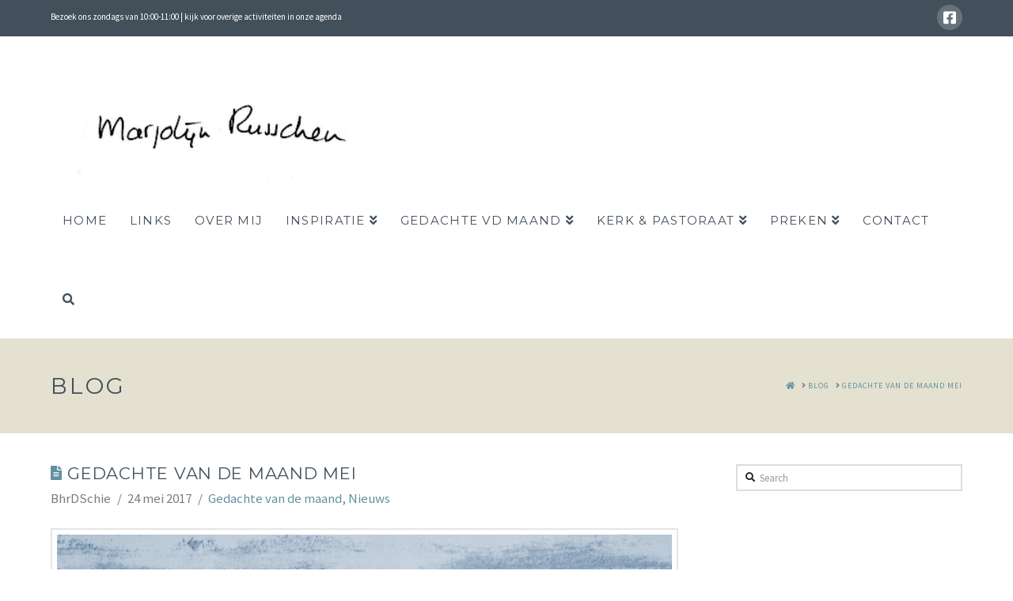

--- FILE ---
content_type: text/html; charset=UTF-8
request_url: https://marjolijnrusschen.nl/2017/05/24/gedachte-van-de-maand-mei/
body_size: 11929
content:


<!DOCTYPE html>

<html class="no-js" lang="nl">

<head>
  
<meta charset="UTF-8">
<meta name="viewport" content="width=device-width, initial-scale=1.0">
<link rel="pingback" href="https://marjolijnrusschen.nl/xmlrpc.php">
<title>Gedachte van de maand mei | Marjolijn Russchen</title>
<meta name='robots' content='max-image-preview:large' />
<link rel='dns-prefetch' href='//s.w.org' />
<link rel="alternate" type="application/rss+xml" title="Marjolijn Russchen &raquo; Feed" href="https://marjolijnrusschen.nl/feed/" />
<link rel="alternate" type="application/rss+xml" title="Marjolijn Russchen &raquo; Reactiesfeed" href="https://marjolijnrusschen.nl/comments/feed/" />
		<script type="text/javascript">
			window._wpemojiSettings = {"baseUrl":"https:\/\/s.w.org\/images\/core\/emoji\/13.1.0\/72x72\/","ext":".png","svgUrl":"https:\/\/s.w.org\/images\/core\/emoji\/13.1.0\/svg\/","svgExt":".svg","source":{"concatemoji":"https:\/\/marjolijnrusschen.nl\/wp-includes\/js\/wp-emoji-release.min.js?ver=5.8.12"}};
			!function(e,a,t){var n,r,o,i=a.createElement("canvas"),p=i.getContext&&i.getContext("2d");function s(e,t){var a=String.fromCharCode;p.clearRect(0,0,i.width,i.height),p.fillText(a.apply(this,e),0,0);e=i.toDataURL();return p.clearRect(0,0,i.width,i.height),p.fillText(a.apply(this,t),0,0),e===i.toDataURL()}function c(e){var t=a.createElement("script");t.src=e,t.defer=t.type="text/javascript",a.getElementsByTagName("head")[0].appendChild(t)}for(o=Array("flag","emoji"),t.supports={everything:!0,everythingExceptFlag:!0},r=0;r<o.length;r++)t.supports[o[r]]=function(e){if(!p||!p.fillText)return!1;switch(p.textBaseline="top",p.font="600 32px Arial",e){case"flag":return s([127987,65039,8205,9895,65039],[127987,65039,8203,9895,65039])?!1:!s([55356,56826,55356,56819],[55356,56826,8203,55356,56819])&&!s([55356,57332,56128,56423,56128,56418,56128,56421,56128,56430,56128,56423,56128,56447],[55356,57332,8203,56128,56423,8203,56128,56418,8203,56128,56421,8203,56128,56430,8203,56128,56423,8203,56128,56447]);case"emoji":return!s([10084,65039,8205,55357,56613],[10084,65039,8203,55357,56613])}return!1}(o[r]),t.supports.everything=t.supports.everything&&t.supports[o[r]],"flag"!==o[r]&&(t.supports.everythingExceptFlag=t.supports.everythingExceptFlag&&t.supports[o[r]]);t.supports.everythingExceptFlag=t.supports.everythingExceptFlag&&!t.supports.flag,t.DOMReady=!1,t.readyCallback=function(){t.DOMReady=!0},t.supports.everything||(n=function(){t.readyCallback()},a.addEventListener?(a.addEventListener("DOMContentLoaded",n,!1),e.addEventListener("load",n,!1)):(e.attachEvent("onload",n),a.attachEvent("onreadystatechange",function(){"complete"===a.readyState&&t.readyCallback()})),(n=t.source||{}).concatemoji?c(n.concatemoji):n.wpemoji&&n.twemoji&&(c(n.twemoji),c(n.wpemoji)))}(window,document,window._wpemojiSettings);
		</script>
		<style type="text/css">
img.wp-smiley,
img.emoji {
	display: inline !important;
	border: none !important;
	box-shadow: none !important;
	height: 1em !important;
	width: 1em !important;
	margin: 0 .07em !important;
	vertical-align: -0.1em !important;
	background: none !important;
	padding: 0 !important;
}
</style>
	<link rel='stylesheet' id='wp-block-library-css'  href='https://marjolijnrusschen.nl/wp-includes/css/dist/block-library/style.min.css?ver=5.8.12' type='text/css' media='all' />
<style id='wp-block-library-theme-inline-css' type='text/css'>
#start-resizable-editor-section{display:none}.wp-block-audio figcaption{color:#555;font-size:13px;text-align:center}.is-dark-theme .wp-block-audio figcaption{color:hsla(0,0%,100%,.65)}.wp-block-code{font-family:Menlo,Consolas,monaco,monospace;color:#1e1e1e;padding:.8em 1em;border:1px solid #ddd;border-radius:4px}.wp-block-embed figcaption{color:#555;font-size:13px;text-align:center}.is-dark-theme .wp-block-embed figcaption{color:hsla(0,0%,100%,.65)}.blocks-gallery-caption{color:#555;font-size:13px;text-align:center}.is-dark-theme .blocks-gallery-caption{color:hsla(0,0%,100%,.65)}.wp-block-image figcaption{color:#555;font-size:13px;text-align:center}.is-dark-theme .wp-block-image figcaption{color:hsla(0,0%,100%,.65)}.wp-block-pullquote{border-top:4px solid;border-bottom:4px solid;margin-bottom:1.75em;color:currentColor}.wp-block-pullquote__citation,.wp-block-pullquote cite,.wp-block-pullquote footer{color:currentColor;text-transform:uppercase;font-size:.8125em;font-style:normal}.wp-block-quote{border-left:.25em solid;margin:0 0 1.75em;padding-left:1em}.wp-block-quote cite,.wp-block-quote footer{color:currentColor;font-size:.8125em;position:relative;font-style:normal}.wp-block-quote.has-text-align-right{border-left:none;border-right:.25em solid;padding-left:0;padding-right:1em}.wp-block-quote.has-text-align-center{border:none;padding-left:0}.wp-block-quote.is-large,.wp-block-quote.is-style-large{border:none}.wp-block-search .wp-block-search__label{font-weight:700}.wp-block-group.has-background{padding:1.25em 2.375em;margin-top:0;margin-bottom:0}.wp-block-separator{border:none;border-bottom:2px solid;margin-left:auto;margin-right:auto;opacity:.4}.wp-block-separator:not(.is-style-wide):not(.is-style-dots){width:100px}.wp-block-separator.has-background:not(.is-style-dots){border-bottom:none;height:1px}.wp-block-separator.has-background:not(.is-style-wide):not(.is-style-dots){height:2px}.wp-block-table thead{border-bottom:3px solid}.wp-block-table tfoot{border-top:3px solid}.wp-block-table td,.wp-block-table th{padding:.5em;border:1px solid;word-break:normal}.wp-block-table figcaption{color:#555;font-size:13px;text-align:center}.is-dark-theme .wp-block-table figcaption{color:hsla(0,0%,100%,.65)}.wp-block-video figcaption{color:#555;font-size:13px;text-align:center}.is-dark-theme .wp-block-video figcaption{color:hsla(0,0%,100%,.65)}.wp-block-template-part.has-background{padding:1.25em 2.375em;margin-top:0;margin-bottom:0}#end-resizable-editor-section{display:none}
</style>
<link rel='stylesheet' id='siteorigin-panels-front-css'  href='https://marjolijnrusschen.nl/wp-content/plugins/siteorigin-panels/css/front-flex.min.css?ver=2.15.0' type='text/css' media='all' />
<link rel='stylesheet' id='x-stack-css'  href='https://marjolijnrusschen.nl/wp-content/themes/x/framework/dist/css/site/stacks/renew.css?ver=9.1.2' type='text/css' media='all' />
<link rel='stylesheet' id='the-grid-css'  href='https://marjolijnrusschen.nl/wp-content/plugins/the-grid/frontend/assets/css/the-grid.min.css?ver=2.7.1' type='text/css' media='all' />
<style id='the-grid-inline-css' type='text/css'>
.tolb-holder{background:rgba(0,0,0,0.8)}.tolb-holder .tolb-close,.tolb-holder .tolb-title,.tolb-holder .tolb-counter,.tolb-holder .tolb-next i,.tolb-holder .tolb-prev i{color:#ffffff}.tolb-holder .tolb-load{border-color:rgba(255,255,255,0.2);border-left:3px solid #ffffff}
.to-heart-icon,.to-heart-icon svg,.to-post-like,.to-post-like .to-like-count{position:relative;display:inline-block}.to-post-like{width:auto;cursor:pointer;font-weight:400}.to-heart-icon{float:left;margin:0 4px 0 0}.to-heart-icon svg{overflow:visible;width:15px;height:14px}.to-heart-icon g{-webkit-transform:scale(1);transform:scale(1)}.to-heart-icon path{-webkit-transform:scale(1);transform:scale(1);transition:fill .4s ease,stroke .4s ease}.no-liked .to-heart-icon path{fill:#999;stroke:#999}.empty-heart .to-heart-icon path{fill:transparent!important;stroke:#999}.liked .to-heart-icon path,.to-heart-icon svg:hover path{fill:#ff6863!important;stroke:#ff6863!important}@keyframes heartBeat{0%{transform:scale(1)}20%{transform:scale(.8)}30%{transform:scale(.95)}45%{transform:scale(.75)}50%{transform:scale(.85)}100%{transform:scale(.9)}}@-webkit-keyframes heartBeat{0%,100%,50%{-webkit-transform:scale(1)}20%{-webkit-transform:scale(.8)}30%{-webkit-transform:scale(.95)}45%{-webkit-transform:scale(.75)}}.heart-pulse g{-webkit-animation-name:heartBeat;animation-name:heartBeat;-webkit-animation-duration:1s;animation-duration:1s;-webkit-animation-iteration-count:infinite;animation-iteration-count:infinite;-webkit-transform-origin:50% 50%;transform-origin:50% 50%}.to-post-like a{color:inherit!important;fill:inherit!important;stroke:inherit!important}
</style>
<style id='cs-inline-css' type='text/css'>
 a,h1 a:hover,h2 a:hover,h3 a:hover,h4 a:hover,h5 a:hover,h6 a:hover,.x-comment-time:hover,#reply-title small a,.comment-reply-link:hover,.x-comment-author a:hover,.x-recent-posts a:hover .h-recent-posts{color:#6190a2;}a:hover,#reply-title small a:hover{color:#434f5b;}.entry-title:before{color:#6190a2;}a.x-img-thumbnail:hover,li.bypostauthor > article.comment{border-color:#6190a2;}.flex-direction-nav a,.flex-control-nav a:hover,.flex-control-nav a.flex-active,.x-dropcap,.x-skill-bar .bar,.x-pricing-column.featured h2,.h-comments-title small,.x-pagination a:hover,.woocommerce-pagination a:hover,.x-entry-share .x-share:hover,.entry-thumb,.widget_tag_cloud .tagcloud a:hover,.widget_product_tag_cloud .tagcloud a:hover,.x-highlight,.x-recent-posts .x-recent-posts-img:after,.x-portfolio-filters{background-color:#6190a2;}.x-portfolio-filters:hover{background-color:#434f5b;}.x-main{width:calc(72% - 3.20197%);}.x-sidebar{width:calc(100% - 3.20197% - 72%);}.h-landmark{font-weight:400;}.x-comment-author a{color:#7c7c7c;}.x-comment-author a,.comment-form-author label,.comment-form-email label,.comment-form-url label,.comment-form-rating label,.comment-form-comment label,.widget_calendar #wp-calendar caption,.widget_calendar #wp-calendar th,.x-accordion-heading .x-accordion-toggle,.x-nav-tabs > li > a:hover,.x-nav-tabs > .active > a,.x-nav-tabs > .active > a:hover{color:#434f5b;}.widget_calendar #wp-calendar th{border-bottom-color:#434f5b;}.x-pagination span.current,.woocommerce-pagination span[aria-current],.x-portfolio-filters-menu,.widget_tag_cloud .tagcloud a,.h-feature-headline span i,.widget_price_filter .ui-slider .ui-slider-handle{background-color:#434f5b;}@media (max-width:978.98px){}html{font-size:14px;}@media (min-width:480px){html{font-size:14px;}}@media (min-width:767px){html{font-size:14px;}}@media (min-width:979px){html{font-size:14px;}}@media (min-width:1200px){html{font-size:14px;}}body{font-style:normal;font-weight:400;color:#7c7c7c;background-color:#ffffff;}.w-b{font-weight:400 !important;}h1,h2,h3,h4,h5,h6,.h1,.h2,.h3,.h4,.h5,.h6{font-family:"Montserrat",sans-serif;font-style:normal;font-weight:400;text-transform:uppercase;}h1,.h1{letter-spacing:0.035em;}h2,.h2{letter-spacing:0.035em;}h3,.h3{letter-spacing:0.035em;}h4,.h4{letter-spacing:0.035em;}h5,.h5{letter-spacing:0.035em;}h6,.h6{letter-spacing:0.035em;}.w-h{font-weight:400 !important;}.x-container.width{width:90%;}.x-container.max{max-width:1170px;}.x-bar-content.x-container.width{flex-basis:90%;}.x-main.full{float:none;display:block;width:auto;}@media (max-width:978.98px){.x-main.full,.x-main.left,.x-main.right,.x-sidebar.left,.x-sidebar.right{float:none;display:block;width:auto !important;}}.entry-header,.entry-content{font-size:1.2rem;}body,input,button,select,textarea{font-family:"Source Sans Pro",sans-serif;}h1,h2,h3,h4,h5,h6,.h1,.h2,.h3,.h4,.h5,.h6,h1 a,h2 a,h3 a,h4 a,h5 a,h6 a,.h1 a,.h2 a,.h3 a,.h4 a,.h5 a,.h6 a,blockquote{color:#434f5b;}.cfc-h-tx{color:#434f5b !important;}.cfc-h-bd{border-color:#434f5b !important;}.cfc-h-bg{background-color:#434f5b !important;}.cfc-b-tx{color:#7c7c7c !important;}.cfc-b-bd{border-color:#7c7c7c !important;}.cfc-b-bg{background-color:#7c7c7c !important;}.x-btn,.button,[type="submit"]{color:#6190a2;border-color:#6190a2;background-color:#ff2a13;border-width:3px;text-transform:uppercase;background-color:transparent;}.x-btn:hover,.button:hover,[type="submit"]:hover{color:#434f5b;border-color:#434f5b;background-color:#ef2201;border-width:3px;text-transform:uppercase;background-color:transparent;}.x-btn.x-btn-real,.x-btn.x-btn-real:hover{margin-bottom:0.25em;text-shadow:0 0.075em 0.075em rgba(0,0,0,0.65);}.x-btn.x-btn-real{box-shadow:0 0.25em 0 0 #a71000,0 4px 9px rgba(0,0,0,0.75);}.x-btn.x-btn-real:hover{box-shadow:0 0.25em 0 0 #a71000,0 4px 9px rgba(0,0,0,0.75);}.x-btn.x-btn-flat,.x-btn.x-btn-flat:hover{margin-bottom:0;text-shadow:0 0.075em 0.075em rgba(0,0,0,0.65);box-shadow:none;}.x-btn.x-btn-transparent,.x-btn.x-btn-transparent:hover{margin-bottom:0;border-width:3px;text-shadow:none;text-transform:uppercase;background-color:transparent;box-shadow:none;}.x-topbar .p-info,.x-topbar .p-info a,.x-topbar .x-social-global a{color:#ffffff;}.x-topbar .p-info a:hover{color:#ffffff;}.x-topbar{background-color:#434f5b;}.x-navbar .desktop .x-nav > li:before{padding-top:43px;}.x-navbar .desktop .x-nav > li > a,.x-navbar .desktop .sub-menu li > a,.x-navbar .mobile .x-nav li a{color:#434f5b;}.x-navbar .desktop .x-nav > li > a:hover,.x-navbar .desktop .x-nav > .x-active > a,.x-navbar .desktop .x-nav > .current-menu-item > a,.x-navbar .desktop .sub-menu li > a:hover,.x-navbar .desktop .sub-menu li.x-active > a,.x-navbar .desktop .sub-menu li.current-menu-item > a,.x-navbar .desktop .x-nav .x-megamenu > .sub-menu > li > a,.x-navbar .mobile .x-nav li > a:hover,.x-navbar .mobile .x-nav li.x-active > a,.x-navbar .mobile .x-nav li.current-menu-item > a{color:#798589;}.x-btn-navbar,.x-btn-navbar:hover{color:#ffffff;}.x-navbar .desktop .sub-menu li:before,.x-navbar .desktop .sub-menu li:after{background-color:#434f5b;}.x-navbar,.x-navbar .sub-menu{background-color:#ffffff !important;}.x-btn-navbar,.x-btn-navbar.collapsed:hover{background-color:#6190a2;}.x-btn-navbar.collapsed{background-color:#434f5b;}.x-navbar .desktop .x-nav > li > a:hover > span,.x-navbar .desktop .x-nav > li.x-active > a > span,.x-navbar .desktop .x-nav > li.current-menu-item > a > span{box-shadow:0 2px 0 0 #798589;}.x-navbar .desktop .x-nav > li > a{height:100px;padding-top:43px;}.x-navbar .desktop .x-nav > li ul{top:100px;}.x-colophon.bottom{background-color:#2b323a;}.x-colophon.bottom,.x-colophon.bottom a,.x-colophon.bottom .x-social-global a{color:#ffffff;}.x-navbar-inner{min-height:100px;}.x-brand{margin-top:50px;font-family:"Montserrat",sans-serif;font-size:18px;font-style:normal;font-weight:700;letter-spacing:5em;text-transform:uppercase;color:#434f5b;}.x-brand:hover,.x-brand:focus{color:#434f5b;}.x-brand img{width:calc(850px / 2);}.x-navbar .x-nav-wrap .x-nav > li > a{font-family:"Montserrat",sans-serif;font-style:normal;font-weight:400;letter-spacing:0.085em;text-transform:uppercase;}.x-navbar .desktop .x-nav > li > a{font-size:15px;}.x-navbar .desktop .x-nav > li > a:not(.x-btn-navbar-woocommerce){padding-left:15px;padding-right:15px;}.x-navbar .desktop .x-nav > li > a > span{margin-right:-0.085em;}.x-btn-navbar{margin-top:28px;}.x-btn-navbar,.x-btn-navbar.collapsed{font-size:21px;}@media (max-width:979px){.x-widgetbar{left:0;right:0;}}.x-colophon.bottom{background-color:#2b323a;}.x-colophon.bottom,.x-colophon.bottom a,.x-colophon.bottom .x-social-global a{color:#ffffff;} @font-face{font-family:'FontAwesomePro';font-style:normal;font-weight:900;font-display:block;src:url('https://marjolijnrusschen.nl/wp-content/plugins/cornerstone/assets/fonts/fa-solid-900.woff2') format('woff2'),url('https://marjolijnrusschen.nl/wp-content/plugins/cornerstone/assets/fonts/fa-solid-900.woff') format('woff'),url('https://marjolijnrusschen.nl/wp-content/plugins/cornerstone/assets/fonts/fa-solid-900.ttf') format('truetype');}[data-x-fa-pro-icon]{font-family:"FontAwesomePro" !important;}[data-x-fa-pro-icon]:before{content:attr(data-x-fa-pro-icon);}[data-x-icon],[data-x-icon-o],[data-x-icon-l],[data-x-icon-s],[data-x-icon-b],[data-x-fa-pro-icon],[class*="cs-fa-"]{display:inline-block;font-style:normal;font-weight:400;text-decoration:inherit;text-rendering:auto;-webkit-font-smoothing:antialiased;-moz-osx-font-smoothing:grayscale;}[data-x-icon].left,[data-x-icon-o].left,[data-x-icon-l].left,[data-x-icon-s].left,[data-x-icon-b].left,[data-x-fa-pro-icon].left,[class*="cs-fa-"].left{margin-right:0.5em;}[data-x-icon].right,[data-x-icon-o].right,[data-x-icon-l].right,[data-x-icon-s].right,[data-x-icon-b].right,[data-x-fa-pro-icon].right,[class*="cs-fa-"].right{margin-left:0.5em;}[data-x-icon]:before,[data-x-icon-o]:before,[data-x-icon-l]:before,[data-x-icon-s]:before,[data-x-icon-b]:before,[data-x-fa-pro-icon]:before,[class*="cs-fa-"]:before{line-height:1;}@font-face{font-family:'FontAwesome';font-style:normal;font-weight:900;font-display:block;src:url('https://marjolijnrusschen.nl/wp-content/plugins/cornerstone/assets/fonts/fa-solid-900.woff2') format('woff2'),url('https://marjolijnrusschen.nl/wp-content/plugins/cornerstone/assets/fonts/fa-solid-900.woff') format('woff'),url('https://marjolijnrusschen.nl/wp-content/plugins/cornerstone/assets/fonts/fa-solid-900.ttf') format('truetype');}[data-x-icon],[data-x-icon-s],[data-x-icon][class*="cs-fa-"]{font-family:"FontAwesome" !important;font-weight:900;}[data-x-icon]:before,[data-x-icon][class*="cs-fa-"]:before{content:attr(data-x-icon);}[data-x-icon-s]:before{content:attr(data-x-icon-s);}@font-face{font-family:'FontAwesomeRegular';font-style:normal;font-weight:400;font-display:block;src:url('https://marjolijnrusschen.nl/wp-content/plugins/cornerstone/assets/fonts/fa-regular-400.woff2') format('woff2'),url('https://marjolijnrusschen.nl/wp-content/plugins/cornerstone/assets/fonts/fa-regular-400.woff') format('woff'),url('https://marjolijnrusschen.nl/wp-content/plugins/cornerstone/assets/fonts/fa-regular-400.ttf') format('truetype');}@font-face{font-family:'FontAwesomePro';font-style:normal;font-weight:400;font-display:block;src:url('https://marjolijnrusschen.nl/wp-content/plugins/cornerstone/assets/fonts/fa-regular-400.woff2') format('woff2'),url('https://marjolijnrusschen.nl/wp-content/plugins/cornerstone/assets/fonts/fa-regular-400.woff') format('woff'),url('https://marjolijnrusschen.nl/wp-content/plugins/cornerstone/assets/fonts/fa-regular-400.ttf') format('truetype');}[data-x-icon-o]{font-family:"FontAwesomeRegular" !important;}[data-x-icon-o]:before{content:attr(data-x-icon-o);}@font-face{font-family:'FontAwesomeLight';font-style:normal;font-weight:300;font-display:block;src:url('https://marjolijnrusschen.nl/wp-content/plugins/cornerstone/assets/fonts/fa-light-300.woff2') format('woff2'),url('https://marjolijnrusschen.nl/wp-content/plugins/cornerstone/assets/fonts/fa-light-300.woff') format('woff'),url('https://marjolijnrusschen.nl/wp-content/plugins/cornerstone/assets/fonts/fa-light-300.ttf') format('truetype');}@font-face{font-family:'FontAwesomePro';font-style:normal;font-weight:300;font-display:block;src:url('https://marjolijnrusschen.nl/wp-content/plugins/cornerstone/assets/fonts/fa-light-300.woff2') format('woff2'),url('https://marjolijnrusschen.nl/wp-content/plugins/cornerstone/assets/fonts/fa-light-300.woff') format('woff'),url('https://marjolijnrusschen.nl/wp-content/plugins/cornerstone/assets/fonts/fa-light-300.ttf') format('truetype');}[data-x-icon-l]{font-family:"FontAwesomeLight" !important;font-weight:300;}[data-x-icon-l]:before{content:attr(data-x-icon-l);}@font-face{font-family:'FontAwesomeBrands';font-style:normal;font-weight:normal;font-display:block;src:url('https://marjolijnrusschen.nl/wp-content/plugins/cornerstone/assets/fonts/fa-brands-400.woff2') format('woff2'),url('https://marjolijnrusschen.nl/wp-content/plugins/cornerstone/assets/fonts/fa-brands-400.woff') format('woff'),url('https://marjolijnrusschen.nl/wp-content/plugins/cornerstone/assets/fonts/fa-brands-400.ttf') format('truetype');}[data-x-icon-b]{font-family:"FontAwesomeBrands" !important;}[data-x-icon-b]:before{content:attr(data-x-icon-b);} h4,.h4{font-size:150%}h5,.h5{font-size:125%}.x-btn-alt-light{color:#fff;border-color:#fff;}.x-btn-alt-light:hover{color:rgba(255,255,255,0.75);border-color:rgba(255,255,255,0.75);}.x-btn-alt-dark{color:#434f5b;border-color:#434f5b;}.x-btn-alt-dark:hover{color:rgba(67,79,91,0.75);border-color:rgba(67,79,91,0.75);}.x-topbar .p-info{letter-spacing:0px;}.x-header-landmark{padding:45px 0;border-color:#e4e1d0;background-color:#e4e1d0;}.x-header-landmark h1.h-landmark{font-size:200%;letter-spacing:3px;}.entry-title{font-size:125%;}.h-widget{font-size:112%;}.promo-custom{margin:0 auto;max-width:275px;}.promo-custom h4{margin:0;font-size:1.15em;}.promo-custom p{margin:0.75em 0 1.15em;font-size:0.85em;}.promo-custom p:last-child{margin-bottom:0;}footer p,footer h4{color:#9d9d9d;}footer a{color:#fff;}footer a:hover{color:#6190a2;}footer .footer-services{font-size:16px;letter-spacing:0;color:#fff;}footer .footer-credit{font-family:\"Montserrat\",sans-serif;}x-navbar.inner{display:block;padding:0.5em 0;line-height:5;white-space:nowrap;color:#fff;-webkit-transition:none;transition:none;}.desktop .sub-menu{font-size:15px;float:right;}
</style>
<script type='text/javascript' src='https://marjolijnrusschen.nl/wp-includes/js/jquery/jquery.min.js?ver=3.6.0' id='jquery-core-js'></script>
<script type='text/javascript' src='https://marjolijnrusschen.nl/wp-includes/js/jquery/jquery-migrate.min.js?ver=3.3.2' id='jquery-migrate-js'></script>
<link rel="https://api.w.org/" href="https://marjolijnrusschen.nl/wp-json/" /><link rel="alternate" type="application/json" href="https://marjolijnrusschen.nl/wp-json/wp/v2/posts/1027" /><link rel="canonical" href="https://marjolijnrusschen.nl/2017/05/24/gedachte-van-de-maand-mei/" />
<link rel='shortlink' href='https://marjolijnrusschen.nl/?p=1027' />
<link rel="alternate" type="application/json+oembed" href="https://marjolijnrusschen.nl/wp-json/oembed/1.0/embed?url=https%3A%2F%2Fmarjolijnrusschen.nl%2F2017%2F05%2F24%2Fgedachte-van-de-maand-mei%2F" />
<link rel="alternate" type="text/xml+oembed" href="https://marjolijnrusschen.nl/wp-json/oembed/1.0/embed?url=https%3A%2F%2Fmarjolijnrusschen.nl%2F2017%2F05%2F24%2Fgedachte-van-de-maand-mei%2F&#038;format=xml" />
                <style type="text/css" media="all"
                       id="siteorigin-panels-layouts-head">/* Layout 1027 */ #pgc-1027-0-0 { width:100%;width:calc(100% - ( 0 * 30px ) ) } #pl-1027 .so-panel { margin-bottom:30px } #pl-1027 .so-panel:last-of-type { margin-bottom:0px } @media (max-width:780px){ #pg-1027-0.panel-no-style, #pg-1027-0.panel-has-style > .panel-row-style, #pg-1027-0 { -webkit-flex-direction:column;-ms-flex-direction:column;flex-direction:column } #pg-1027-0 > .panel-grid-cell , #pg-1027-0 > .panel-row-style > .panel-grid-cell { width:100%;margin-right:0 } #pg-1027-0 { margin-bottom:px } #pl-1027 .panel-grid-cell { padding:0 } #pl-1027 .panel-grid .panel-grid-cell-empty { display:none } #pl-1027 .panel-grid .panel-grid-cell-mobile-last { margin-bottom:0px }  } </style><link rel="icon" href="https://marjolijnrusschen.nl/wp-content/uploads/2017/03/cropped-Logo_65x65_faviconMR-32x32.png" sizes="32x32" />
<link rel="icon" href="https://marjolijnrusschen.nl/wp-content/uploads/2017/03/cropped-Logo_65x65_faviconMR-192x192.png" sizes="192x192" />
<link rel="apple-touch-icon" href="https://marjolijnrusschen.nl/wp-content/uploads/2017/03/cropped-Logo_65x65_faviconMR-180x180.png" />
<meta name="msapplication-TileImage" content="https://marjolijnrusschen.nl/wp-content/uploads/2017/03/cropped-Logo_65x65_faviconMR-270x270.png" />
<link rel="stylesheet" href="//fonts.googleapis.com/css?family=Source+Sans+Pro:400,400i,700,700i%7CMontserrat:400,700&#038;subset=latin,latin-ext&#038;display=auto" type="text/css" media="all" data-x-google-fonts/></head>

<body class="post-template-default single single-post postid-1027 single-format-standard siteorigin-panels siteorigin-panels-before-js x-renew x-full-width-layout-active x-content-sidebar-active x-navbar-static-active cornerstone-v6_1_4 x-v9_1_2">

  
  
  <div id="x-root" class="x-root">

    
    <div id="top" class="site">

    
  
  <header class="masthead masthead-inline" role="banner">
    

  <div class="x-topbar">
    <div class="x-topbar-inner x-container max width">
            <p class="p-info">Bezoek ons zondags van 10:00-11:00 | kijk voor overige activiteiten in onze agenda</p>
            <div class="x-social-global"><a href="https://www.facebook.com/GroteKerkSchiedam" class="facebook" title="Facebook" target="blank" rel=""><i class="x-icon-facebook-square" data-x-icon-b="&#xf082;" aria-hidden="true"></i></a></div>    </div>
  </div>

    

  <div class="x-navbar-wrap">
    <div class="x-navbar">
      <div class="x-navbar-inner">
        <div class="x-container max width">
          
<a href="https://marjolijnrusschen.nl/" class="x-brand img">
  <img src="//marjolijnrusschen.nl/wp-content/uploads/2017/03/Logo_350x94_MarjoleinRusschen-1.png" alt="Marjolijn Russchen"></a>
          
<a href="#" id="x-btn-navbar" class="x-btn-navbar collapsed" data-x-toggle="collapse-b" data-x-toggleable="x-nav-wrap-mobile" aria-expanded="false" aria-controls="x-nav-wrap-mobile" role="button">
  <i class="x-icon-bars" data-x-icon-s="&#xf0c9;"></i>
  <span class="visually-hidden">Navigation</span>
</a>

<nav class="x-nav-wrap desktop" role="navigation">
  <ul id="menu-menu_ds" class="x-nav"><li id="menu-item-1969" class="menu-item menu-item-type-post_type menu-item-object-page menu-item-home menu-item-1969"><a href="https://marjolijnrusschen.nl/"><span>Home</span></a></li>
<li id="menu-item-2011" class="menu-item menu-item-type-post_type menu-item-object-page menu-item-2011"><a href="https://marjolijnrusschen.nl/welkom/"><span>Links</span></a></li>
<li id="menu-item-1994" class="menu-item menu-item-type-post_type menu-item-object-page menu-item-1994"><a href="https://marjolijnrusschen.nl/over-mij/"><span>Over mij</span></a></li>
<li id="menu-item-1999" class="menu-item menu-item-type-post_type menu-item-object-page menu-item-has-children menu-item-1999"><a href="https://marjolijnrusschen.nl/inspiratie/"><span>Inspiratie</span></a>
<ul class="sub-menu">
	<li id="menu-item-2345" class="menu-item menu-item-type-post_type menu-item-object-page menu-item-2345"><a href="https://marjolijnrusschen.nl/eenvoud-en-stilte/"><span>Eenvoud en Stilte</span></a></li>
	<li id="menu-item-1456" class="menu-item menu-item-type-taxonomy menu-item-object-category menu-item-1456 tax-item tax-item-18"><a href="https://marjolijnrusschen.nl/category/preken/geloofsbelijdenis/"><span>Geloofsbelijdenis</span></a></li>
	<li id="menu-item-1455" class="menu-item menu-item-type-taxonomy menu-item-object-category menu-item-has-children menu-item-1455 tax-item tax-item-19"><a href="https://marjolijnrusschen.nl/category/preken/groene-kerk/"><span>Groene Kerk</span></a>
	<ul class="sub-menu">
		<li id="menu-item-1979" class="menu-item menu-item-type-post_type menu-item-object-post menu-item-1979"><a href="https://marjolijnrusschen.nl/2018/08/21/nieuw-grote-kerk-groene-kerk/"><span>Grote Kerk, Groene Kerk</span></a></li>
	</ul>
</li>
	<li id="menu-item-2344" class="menu-item menu-item-type-post_type menu-item-object-page menu-item-2344"><a href="https://marjolijnrusschen.nl/job-mijn-held/"><span>Job, mijn held</span></a></li>
	<li id="menu-item-2328" class="menu-item menu-item-type-post_type menu-item-object-page menu-item-has-children menu-item-2328"><a href="https://marjolijnrusschen.nl/profeten/"><span>Profeten</span></a>
	<ul class="sub-menu">
		<li id="menu-item-2327" class="menu-item menu-item-type-post_type menu-item-object-page menu-item-2327"><a href="https://marjolijnrusschen.nl/zacharia/"><span>1e advent Zacharia</span></a></li>
		<li id="menu-item-2324" class="menu-item menu-item-type-post_type menu-item-object-page menu-item-2324"><a href="https://marjolijnrusschen.nl/2e-advent-maleachi-3/"><span>2e advent Maleachi 3</span></a></li>
		<li id="menu-item-2322" class="menu-item menu-item-type-post_type menu-item-object-page menu-item-2322"><a href="https://marjolijnrusschen.nl/3e-advent/"><span>3e advent</span></a></li>
		<li id="menu-item-2326" class="menu-item menu-item-type-post_type menu-item-object-page menu-item-2326"><a href="https://marjolijnrusschen.nl/6-1-jesaja-60-mattheus-2-en-efesiers-3/"><span>Jesaja 60, Matthëus 2 en Efesiërs 3</span></a></li>
		<li id="menu-item-2323" class="menu-item menu-item-type-post_type menu-item-object-page menu-item-2323"><a href="https://marjolijnrusschen.nl/20-januari/"><span>Jesaja 62</span></a></li>
		<li id="menu-item-2471" class="menu-item menu-item-type-post_type menu-item-object-page menu-item-2471"><a href="https://marjolijnrusschen.nl/3-feb-jeremia/"><span>Jeremia</span></a></li>
	</ul>
</li>
	<li id="menu-item-2003" class="menu-item menu-item-type-post_type menu-item-object-page menu-item-has-children menu-item-2003"><a href="https://marjolijnrusschen.nl/inspiratie/boeken/"><span>Boekbesprekingen</span></a>
	<ul class="sub-menu">
		<li id="menu-item-2008" class="menu-item menu-item-type-post_type menu-item-object-page menu-item-2008"><a href="https://marjolijnrusschen.nl/krentenkoppen-van-ties-teurlings/"><span>Krentenkoppen van Ties Teurlings</span></a></li>
		<li id="menu-item-2009" class="menu-item menu-item-type-post_type menu-item-object-page menu-item-2009"><a href="https://marjolijnrusschen.nl/pogingen-iets-van-het-leven-te-maken/"><span>Pogingen iets van het leven te maken</span></a></li>
		<li id="menu-item-2010" class="menu-item menu-item-type-post_type menu-item-object-page menu-item-2010"><a href="https://marjolijnrusschen.nl/winter-in-glosterhuis-van-vonne-van-der-meer/"><span>Winter in Gloster Huis van Vonne van der Meer</span></a></li>
	</ul>
</li>
	<li id="menu-item-2004" class="menu-item menu-item-type-post_type menu-item-object-page menu-item-has-children menu-item-2004"><a href="https://marjolijnrusschen.nl/inspiratie/studieverslagen/"><span>Studieverlofverslagen</span></a>
	<ul class="sub-menu">
		<li id="menu-item-2005" class="menu-item menu-item-type-post_type menu-item-object-page menu-item-2005"><a href="https://marjolijnrusschen.nl/inspiratie/studieverslagen/2010-dagboek-van-een-schiedamse-pelgrim/"><span>2010 – Dagboek van een Schiedamse Pelgrim</span></a></li>
		<li id="menu-item-2006" class="menu-item menu-item-type-post_type menu-item-object-page menu-item-2006"><a href="https://marjolijnrusschen.nl/inspiratie/studieverslagen/hoop-voor-de-toekomst/"><span>2016 – Hoop voor de Toekomst</span></a></li>
	</ul>
</li>
</ul>
</li>
<li id="menu-item-839" class="menu-item menu-item-type-taxonomy menu-item-object-category current-post-ancestor current-menu-parent current-post-parent menu-item-has-children menu-item-839 tax-item tax-item-9"><a href="https://marjolijnrusschen.nl/category/nieuws/"><span>Gedachte vd maand</span></a>
<ul class="sub-menu">
	<li id="menu-item-841" class="menu-item menu-item-type-taxonomy menu-item-object-category current-post-ancestor current-menu-parent current-post-parent menu-item-841 tax-item tax-item-17"><a href="https://marjolijnrusschen.nl/category/nieuws/gedachte/"><span>Gedachte van de maand</span></a></li>
</ul>
</li>
<li id="menu-item-1998" class="menu-item menu-item-type-post_type menu-item-object-page menu-item-has-children menu-item-1998"><a href="https://marjolijnrusschen.nl/kidzone-2/"><span>Kerk &#038; Pastoraat</span></a>
<ul class="sub-menu">
	<li id="menu-item-1995" class="menu-item menu-item-type-post_type menu-item-object-post menu-item-1995"><a href="https://marjolijnrusschen.nl/2018/08/02/doop/"><span>Doop</span></a></li>
	<li id="menu-item-1996" class="menu-item menu-item-type-post_type menu-item-object-post menu-item-1996"><a href="https://marjolijnrusschen.nl/2018/02/02/huwelijk/"><span>Huwelijk</span></a></li>
	<li id="menu-item-1997" class="menu-item menu-item-type-post_type menu-item-object-post menu-item-1997"><a href="https://marjolijnrusschen.nl/2018/01/02/uitvaart/"><span>Uitvaart</span></a></li>
</ul>
</li>
<li id="menu-item-840" class="menu-item menu-item-type-taxonomy menu-item-object-category menu-item-has-children menu-item-840 tax-item tax-item-11"><a href="https://marjolijnrusschen.nl/category/preken/"><span>Preken</span></a>
<ul class="sub-menu">
	<li id="menu-item-2320" class="menu-item menu-item-type-post_type menu-item-object-page menu-item-2320"><a href="https://marjolijnrusschen.nl/de-kerk-afscheid-van-schiedam-mei-2019/"><span>De Kerk -afscheid van Schiedam mei 2019</span></a></li>
	<li id="menu-item-2458" class="menu-item menu-item-type-post_type menu-item-object-page menu-item-2458"><a href="https://marjolijnrusschen.nl/inspiratie/achtergrond/kern-van-het-geloof/"><span>Kern van het geloof</span></a></li>
	<li id="menu-item-1458" class="menu-item menu-item-type-taxonomy menu-item-object-category menu-item-1458 tax-item tax-item-15"><a href="https://marjolijnrusschen.nl/category/preken/advent/"><span>Advent</span></a></li>
	<li id="menu-item-1457" class="menu-item menu-item-type-taxonomy menu-item-object-category menu-item-1457 tax-item tax-item-14"><a href="https://marjolijnrusschen.nl/category/preken/40dagen/"><span>40 dagen tijd</span></a></li>
	<li id="menu-item-2448" class="menu-item menu-item-type-taxonomy menu-item-object-category menu-item-2448 tax-item tax-item-54"><a href="https://marjolijnrusschen.nl/category/preken/stilte-en-eenvoud/"><span>Stilte en Eenvoud</span></a></li>
	<li id="menu-item-2350" class="menu-item menu-item-type-post_type menu-item-object-page menu-item-2350"><a href="https://marjolijnrusschen.nl/liefde-19-mei-2019/"><span>Liefde</span></a></li>
	<li id="menu-item-2403" class="menu-item menu-item-type-post_type menu-item-object-page menu-item-has-children menu-item-2403"><a href="https://marjolijnrusschen.nl/overige-preken/"><span>Overige preken</span></a>
	<ul class="sub-menu">
		<li id="menu-item-2456" class="menu-item menu-item-type-post_type menu-item-object-post menu-item-2456"><a href="https://marjolijnrusschen.nl/2017/09/08/titel-3-september-2010/"><span>Geloof, hoop &#038; liefde</span></a></li>
		<li id="menu-item-2325" class="menu-item menu-item-type-post_type menu-item-object-page menu-item-2325"><a href="https://marjolijnrusschen.nl/17-feb-lukas/"><span>Lukas</span></a></li>
	</ul>
</li>
</ul>
</li>
<li id="menu-item-1968" class="menu-item menu-item-type-post_type menu-item-object-page menu-item-1968"><a href="https://marjolijnrusschen.nl/contact-2/"><span>Contact</span></a></li>
<li class="menu-item x-menu-item x-menu-item-search"><a href="#" class="x-btn-navbar-search"><span><i class="x-icon-search" data-x-icon-s="&#xf002;" aria-hidden="true"></i><span class="x-hidden-desktop"> Search</span></span></a></li></ul></nav>

<div id="x-nav-wrap-mobile" class="x-nav-wrap mobile x-collapsed" data-x-toggleable="x-nav-wrap-mobile" data-x-toggle-collapse="1" aria-hidden="true" aria-labelledby="x-btn-navbar">
  <ul id="menu-menu_ds-1" class="x-nav"><li class="menu-item menu-item-type-post_type menu-item-object-page menu-item-home menu-item-1969"><a href="https://marjolijnrusschen.nl/"><span>Home</span></a></li>
<li class="menu-item menu-item-type-post_type menu-item-object-page menu-item-2011"><a href="https://marjolijnrusschen.nl/welkom/"><span>Links</span></a></li>
<li class="menu-item menu-item-type-post_type menu-item-object-page menu-item-1994"><a href="https://marjolijnrusschen.nl/over-mij/"><span>Over mij</span></a></li>
<li class="menu-item menu-item-type-post_type menu-item-object-page menu-item-has-children menu-item-1999"><a href="https://marjolijnrusschen.nl/inspiratie/"><span>Inspiratie</span></a>
<ul class="sub-menu">
	<li class="menu-item menu-item-type-post_type menu-item-object-page menu-item-2345"><a href="https://marjolijnrusschen.nl/eenvoud-en-stilte/"><span>Eenvoud en Stilte</span></a></li>
	<li class="menu-item menu-item-type-taxonomy menu-item-object-category menu-item-1456 tax-item tax-item-18"><a href="https://marjolijnrusschen.nl/category/preken/geloofsbelijdenis/"><span>Geloofsbelijdenis</span></a></li>
	<li class="menu-item menu-item-type-taxonomy menu-item-object-category menu-item-has-children menu-item-1455 tax-item tax-item-19"><a href="https://marjolijnrusschen.nl/category/preken/groene-kerk/"><span>Groene Kerk</span></a>
	<ul class="sub-menu">
		<li class="menu-item menu-item-type-post_type menu-item-object-post menu-item-1979"><a href="https://marjolijnrusschen.nl/2018/08/21/nieuw-grote-kerk-groene-kerk/"><span>Grote Kerk, Groene Kerk</span></a></li>
	</ul>
</li>
	<li class="menu-item menu-item-type-post_type menu-item-object-page menu-item-2344"><a href="https://marjolijnrusschen.nl/job-mijn-held/"><span>Job, mijn held</span></a></li>
	<li class="menu-item menu-item-type-post_type menu-item-object-page menu-item-has-children menu-item-2328"><a href="https://marjolijnrusschen.nl/profeten/"><span>Profeten</span></a>
	<ul class="sub-menu">
		<li class="menu-item menu-item-type-post_type menu-item-object-page menu-item-2327"><a href="https://marjolijnrusschen.nl/zacharia/"><span>1e advent Zacharia</span></a></li>
		<li class="menu-item menu-item-type-post_type menu-item-object-page menu-item-2324"><a href="https://marjolijnrusschen.nl/2e-advent-maleachi-3/"><span>2e advent Maleachi 3</span></a></li>
		<li class="menu-item menu-item-type-post_type menu-item-object-page menu-item-2322"><a href="https://marjolijnrusschen.nl/3e-advent/"><span>3e advent</span></a></li>
		<li class="menu-item menu-item-type-post_type menu-item-object-page menu-item-2326"><a href="https://marjolijnrusschen.nl/6-1-jesaja-60-mattheus-2-en-efesiers-3/"><span>Jesaja 60, Matthëus 2 en Efesiërs 3</span></a></li>
		<li class="menu-item menu-item-type-post_type menu-item-object-page menu-item-2323"><a href="https://marjolijnrusschen.nl/20-januari/"><span>Jesaja 62</span></a></li>
		<li class="menu-item menu-item-type-post_type menu-item-object-page menu-item-2471"><a href="https://marjolijnrusschen.nl/3-feb-jeremia/"><span>Jeremia</span></a></li>
	</ul>
</li>
	<li class="menu-item menu-item-type-post_type menu-item-object-page menu-item-has-children menu-item-2003"><a href="https://marjolijnrusschen.nl/inspiratie/boeken/"><span>Boekbesprekingen</span></a>
	<ul class="sub-menu">
		<li class="menu-item menu-item-type-post_type menu-item-object-page menu-item-2008"><a href="https://marjolijnrusschen.nl/krentenkoppen-van-ties-teurlings/"><span>Krentenkoppen van Ties Teurlings</span></a></li>
		<li class="menu-item menu-item-type-post_type menu-item-object-page menu-item-2009"><a href="https://marjolijnrusschen.nl/pogingen-iets-van-het-leven-te-maken/"><span>Pogingen iets van het leven te maken</span></a></li>
		<li class="menu-item menu-item-type-post_type menu-item-object-page menu-item-2010"><a href="https://marjolijnrusschen.nl/winter-in-glosterhuis-van-vonne-van-der-meer/"><span>Winter in Gloster Huis van Vonne van der Meer</span></a></li>
	</ul>
</li>
	<li class="menu-item menu-item-type-post_type menu-item-object-page menu-item-has-children menu-item-2004"><a href="https://marjolijnrusschen.nl/inspiratie/studieverslagen/"><span>Studieverlofverslagen</span></a>
	<ul class="sub-menu">
		<li class="menu-item menu-item-type-post_type menu-item-object-page menu-item-2005"><a href="https://marjolijnrusschen.nl/inspiratie/studieverslagen/2010-dagboek-van-een-schiedamse-pelgrim/"><span>2010 – Dagboek van een Schiedamse Pelgrim</span></a></li>
		<li class="menu-item menu-item-type-post_type menu-item-object-page menu-item-2006"><a href="https://marjolijnrusschen.nl/inspiratie/studieverslagen/hoop-voor-de-toekomst/"><span>2016 – Hoop voor de Toekomst</span></a></li>
	</ul>
</li>
</ul>
</li>
<li class="menu-item menu-item-type-taxonomy menu-item-object-category current-post-ancestor current-menu-parent current-post-parent menu-item-has-children menu-item-839 tax-item tax-item-9"><a href="https://marjolijnrusschen.nl/category/nieuws/"><span>Gedachte vd maand</span></a>
<ul class="sub-menu">
	<li class="menu-item menu-item-type-taxonomy menu-item-object-category current-post-ancestor current-menu-parent current-post-parent menu-item-841 tax-item tax-item-17"><a href="https://marjolijnrusschen.nl/category/nieuws/gedachte/"><span>Gedachte van de maand</span></a></li>
</ul>
</li>
<li class="menu-item menu-item-type-post_type menu-item-object-page menu-item-has-children menu-item-1998"><a href="https://marjolijnrusschen.nl/kidzone-2/"><span>Kerk &#038; Pastoraat</span></a>
<ul class="sub-menu">
	<li class="menu-item menu-item-type-post_type menu-item-object-post menu-item-1995"><a href="https://marjolijnrusschen.nl/2018/08/02/doop/"><span>Doop</span></a></li>
	<li class="menu-item menu-item-type-post_type menu-item-object-post menu-item-1996"><a href="https://marjolijnrusschen.nl/2018/02/02/huwelijk/"><span>Huwelijk</span></a></li>
	<li class="menu-item menu-item-type-post_type menu-item-object-post menu-item-1997"><a href="https://marjolijnrusschen.nl/2018/01/02/uitvaart/"><span>Uitvaart</span></a></li>
</ul>
</li>
<li class="menu-item menu-item-type-taxonomy menu-item-object-category menu-item-has-children menu-item-840 tax-item tax-item-11"><a href="https://marjolijnrusschen.nl/category/preken/"><span>Preken</span></a>
<ul class="sub-menu">
	<li class="menu-item menu-item-type-post_type menu-item-object-page menu-item-2320"><a href="https://marjolijnrusschen.nl/de-kerk-afscheid-van-schiedam-mei-2019/"><span>De Kerk -afscheid van Schiedam mei 2019</span></a></li>
	<li class="menu-item menu-item-type-post_type menu-item-object-page menu-item-2458"><a href="https://marjolijnrusschen.nl/inspiratie/achtergrond/kern-van-het-geloof/"><span>Kern van het geloof</span></a></li>
	<li class="menu-item menu-item-type-taxonomy menu-item-object-category menu-item-1458 tax-item tax-item-15"><a href="https://marjolijnrusschen.nl/category/preken/advent/"><span>Advent</span></a></li>
	<li class="menu-item menu-item-type-taxonomy menu-item-object-category menu-item-1457 tax-item tax-item-14"><a href="https://marjolijnrusschen.nl/category/preken/40dagen/"><span>40 dagen tijd</span></a></li>
	<li class="menu-item menu-item-type-taxonomy menu-item-object-category menu-item-2448 tax-item tax-item-54"><a href="https://marjolijnrusschen.nl/category/preken/stilte-en-eenvoud/"><span>Stilte en Eenvoud</span></a></li>
	<li class="menu-item menu-item-type-post_type menu-item-object-page menu-item-2350"><a href="https://marjolijnrusschen.nl/liefde-19-mei-2019/"><span>Liefde</span></a></li>
	<li class="menu-item menu-item-type-post_type menu-item-object-page menu-item-has-children menu-item-2403"><a href="https://marjolijnrusschen.nl/overige-preken/"><span>Overige preken</span></a>
	<ul class="sub-menu">
		<li class="menu-item menu-item-type-post_type menu-item-object-post menu-item-2456"><a href="https://marjolijnrusschen.nl/2017/09/08/titel-3-september-2010/"><span>Geloof, hoop &#038; liefde</span></a></li>
		<li class="menu-item menu-item-type-post_type menu-item-object-page menu-item-2325"><a href="https://marjolijnrusschen.nl/17-feb-lukas/"><span>Lukas</span></a></li>
	</ul>
</li>
</ul>
</li>
<li class="menu-item menu-item-type-post_type menu-item-object-page menu-item-1968"><a href="https://marjolijnrusschen.nl/contact-2/"><span>Contact</span></a></li>
<li class="menu-item x-menu-item x-menu-item-search"><a href="#" class="x-btn-navbar-search"><span><i class="x-icon-search" data-x-icon-s="&#xf002;" aria-hidden="true"></i><span class="x-hidden-desktop"> Search</span></span></a></li></ul></div>

        </div>
      </div>
    </div>
  </div>

  </header>

    
  
    <header class="x-header-landmark">
      <div class="x-container max width">
        <div class="x-landmark-breadcrumbs-wrap">
          <div class="x-landmark">

                      
              <h1 class="h-landmark"><span>Blog</span></h1>

                      
          </div>

                                    <div class="x-breadcrumbs-wrap">
                <div class="x-breadcrumbs" itemscope itemtype="http://schema.org/BreadcrumbList" aria-label="Breadcrumb Navigation"><span itemprop="itemListElement" itemscope itemtype="http://schema.org/ListItem"><a itemtype="http://schema.org/Thing" itemprop="item" href="https://marjolijnrusschen.nl/"><span itemprop="name"><span class="home"><i class="x-icon-home" data-x-icon-s="&#xf015;"></i></span><span class="visually-hidden">Home</span></span></a> <span class="delimiter"><i class="x-icon-angle-right" data-x-icon-s="&#xf105;"></i></span> <meta itemprop="position" content="1"></span><span itemprop="itemListElement" itemscope itemtype="http://schema.org/ListItem"><a itemtype="http://schema.org/Thing" itemprop="item" href="https://marjolijnrusschen.nl"><span itemprop="name">Blog</span></a> <span class="delimiter"><i class="x-icon-angle-right" data-x-icon-s="&#xf105;"></i></span> <meta itemprop="position" content="2"></span><span itemprop="itemListElement" itemscope itemtype="http://schema.org/ListItem"><a itemtype="http://schema.org/Thing" itemprop="item" href="https://marjolijnrusschen.nl/2017/05/24/gedachte-van-de-maand-mei/" class="current" title="You Are Here"><span itemprop="name">Gedachte van de maand mei</span></a><meta itemprop="position" content="3"></span></div>              </div>
                      
          
        </div>
      </div>
    </header>

  
  <div class="x-container max width offset">
    <div class="x-main left" role="main">

              
<article id="post-1027" class="post-1027 post type-post status-publish format-standard has-post-thumbnail hentry category-gedachte category-nieuws">
  <div class="entry-wrap">
    
<header class="entry-header">
    <h1 class="entry-title">Gedachte van de maand mei</h1>
    <p class="p-meta"><span>BhrDSchie</span><span><time class="entry-date" datetime="2017-05-24T09:44:29+00:00">24 mei 2017</time></span><span><a href="https://marjolijnrusschen.nl/category/nieuws/gedachte/" title="View all posts in: &ldquo;Gedachte van de maand&rdquo;">Gedachte van de maand</a>, <a href="https://marjolijnrusschen.nl/category/nieuws/" title="View all posts in: &ldquo;Nieuws&rdquo;">Nieuws</a></span></p></header>          <div class="entry-featured">
        <div class="entry-thumb"><img width="865" height="577" src="https://marjolijnrusschen.nl/wp-content/uploads/2019/05/Gedachte-vd-maand-865x577.jpg" class="attachment-entry size-entry wp-post-image" alt="" loading="lazy" srcset="https://marjolijnrusschen.nl/wp-content/uploads/2019/05/Gedachte-vd-maand-865x577.jpg 865w, https://marjolijnrusschen.nl/wp-content/uploads/2019/05/Gedachte-vd-maand-300x200.jpg 300w, https://marjolijnrusschen.nl/wp-content/uploads/2019/05/Gedachte-vd-maand-768x512.jpg 768w, https://marjolijnrusschen.nl/wp-content/uploads/2019/05/Gedachte-vd-maand-1024x683.jpg 1024w, https://marjolijnrusschen.nl/wp-content/uploads/2019/05/Gedachte-vd-maand-500x333.jpg 500w, https://marjolijnrusschen.nl/wp-content/uploads/2019/05/Gedachte-vd-maand-100x67.jpg 100w, https://marjolijnrusschen.nl/wp-content/uploads/2019/05/Gedachte-vd-maand-1154x769.jpg 1154w, https://marjolijnrusschen.nl/wp-content/uploads/2019/05/Gedachte-vd-maand.jpg 1200w" sizes="(max-width: 865px) 100vw, 865px" /></div>      </div>
        


<div class="entry-content content">


  <div id="pl-1027"  class="panel-layout" ><div id="pg-1027-0"  class="panel-grid panel-no-style" ><div id="pgc-1027-0-0"  class="panel-grid-cell" ><div id="panel-1027-0-0-0" class="so-panel widget widget_sow-editor panel-first-child panel-last-child" data-index="0" ><div class="so-widget-sow-editor so-widget-sow-editor-base"><h3 class="widget-title">Levensgebed deel 1: Dank</h3>
<div class="siteorigin-widget-tinymce textwidget">
	<p>Het is wel een beetje overmoedig om het levensgebed de gedachte van de maand te noemen. Immers, Ignatius de Loyola, (1491-1556) heeft er jaren over gedaan om dit gebed  te ontwikkelen en hij meldt het pas aan het einde van zijn autobiografie. Toch maak ik hier graag ruimte om iets te vertellen over het levensgebed. Ik denk dat het voor iedereen waardevol kan zijn.</p>
<p>Wat is het levensgebed? Het is een gebed voor het einde van de dag. Het wordt ook wel genoemd: aandachtsonderzoek, bewustzijnsonderzoek of reflectie. Ignatius spreekt zelf van gewetensonderzoek. Het is gebed. Het is meer dan loutere introspectie. Het is dus van belang om bij het begin even de tijd te nemen om je te plaatsen in de aanwezigheid van God. Je kunt hem ook vragen of Hij samen met jou terugblikt op je leven (op deze dag).<br /> De vorm van het gebed is heel eenvoudig. Het bestaat uit drie delen, kort samengevat: dank, sorry en alstublieft. In deze volgorde. Deze keer gaat het over ‘dank’.</p>
<p>Het eerste en belangrijkste deel van dit gebed is danken, terugblikken op de dingen die je vreugde, moed, kracht, rust en ruimte hebben gegeven. Neem even de tijd om die dingen weer op te halen, opnieuw te horen, te zien of te ervaren en in je hart te proeven. Die troost zegt iets over waar en hoe jij God hebt ervaren. Juist de details zijn hierbij belangrijk. Immers grote, in het oog springende gebeurtenissen komen zelden voor. Ons leven zit vol met ‘banale’ gebeurtenissen. Als je daarin Gods aanwezigheid leert onderscheiden, zit je op een gouden spoor, dat zich elke dag opnieuw aanbiedt.<br /> Hoe meer je je bewust wordt van die kleine pareltjes in je leven, hoe meer je er ruimte voor kunt maken. Hoe dichter en bewuster je kunt komen bij de kern van het leven, waarvan wij als christenen geloven dat het de levende Heer is. Het is belangrijker om te weten waar God aanwezig was, dan waar hij afwezig was. Daarom heeft het danken voorrang.</p>
<p>Als je eens weinig tijd hebt voor dit gebed, kun je je beperken tot de dank. Ontleend aan ’Leven met Ignatius’ van Nikolaas Sintobin.<br /> (de volgende gedachte van de maand gaat over deel 2 van het levensgebed: ‘Sorry’)</p>
</div>
</div></div></div></div></div>  

</div>


  </div>
</article>        
      
    </div>

          

  <aside class="x-sidebar right" role="complementary">
          <div id="search-3" class="widget widget_search">
<form method="get" id="searchform" class="form-search" action="https://marjolijnrusschen.nl/">
  <label for="s" class="visually-hidden">Search</label>
  <input type="text" id="s" name="s" class="search-query" placeholder="Search" />
</form>
</div>      </aside>

    
  </div>



  

  
    <footer class="x-colophon bottom" role="contentinfo">
      <div class="x-container max width">

                  <div class="x-social-global"><a href="https://www.facebook.com/GroteKerkSchiedam" class="facebook" title="Facebook" target="blank" rel=""><i class="x-icon-facebook-square" data-x-icon-b="&#xf082;" aria-hidden="true"></i></a></div>        
                  
<ul id="menu-menu_ds-2" class="x-nav"><li class="menu-item menu-item-type-post_type menu-item-object-page menu-item-home menu-item-1969"><a href="https://marjolijnrusschen.nl/">Home</a></li>
<li class="menu-item menu-item-type-post_type menu-item-object-page menu-item-2011"><a href="https://marjolijnrusschen.nl/welkom/">Links</a></li>
<li class="menu-item menu-item-type-post_type menu-item-object-page menu-item-1994"><a href="https://marjolijnrusschen.nl/over-mij/">Over mij</a></li>
<li class="menu-item menu-item-type-post_type menu-item-object-page menu-item-has-children menu-item-1999"><a href="https://marjolijnrusschen.nl/inspiratie/">Inspiratie</a></li>
<li class="menu-item menu-item-type-taxonomy menu-item-object-category current-post-ancestor current-menu-parent current-post-parent menu-item-has-children menu-item-839 tax-item tax-item-9"><a href="https://marjolijnrusschen.nl/category/nieuws/">Gedachte vd maand</a></li>
<li class="menu-item menu-item-type-post_type menu-item-object-page menu-item-has-children menu-item-1998"><a href="https://marjolijnrusschen.nl/kidzone-2/">Kerk &#038; Pastoraat</a></li>
<li class="menu-item menu-item-type-taxonomy menu-item-object-category menu-item-has-children menu-item-840 tax-item tax-item-11"><a href="https://marjolijnrusschen.nl/category/preken/">Preken</a></li>
<li class="menu-item menu-item-type-post_type menu-item-object-page menu-item-1968"><a href="https://marjolijnrusschen.nl/contact-2/">Contact</a></li>
</ul>        
        
      </div>
    </footer>

  

    
      <div class="x-searchform-overlay">
        <div class="x-searchform-overlay-inner">
          <div class="x-container max width">
            <form method="get" id="searchform" class="form-search center-text" action="https://marjolijnrusschen.nl/">
              <label for="s" class="cfc-h-tx tt-upper">Type and Press &ldquo;enter&rdquo; to Search</label>
              <input type="text" id="s" class="search-query cfc-h-tx center-text tt-upper" name="s">
                           </form>
          </div>
        </div>
      </div>

      
    </div> <!-- END .x-site -->

    
  </div> <!-- END .x-root -->

<script type='text/javascript' id='cornerstone-site-body-js-extra'>
/* <![CDATA[ */
var csJsData = {"linkSelector":"a[href*=\"#\"]"};
/* ]]> */
</script>
<script type='text/javascript' src='https://marjolijnrusschen.nl/wp-content/plugins/cornerstone/assets/js/site/cs.6f62d0f.js' id='cornerstone-site-body-js'></script>
<script type='text/javascript' src='https://marjolijnrusschen.nl/wp-includes/js/dist/vendor/regenerator-runtime.min.js?ver=0.13.7' id='regenerator-runtime-js'></script>
<script type='text/javascript' src='https://marjolijnrusschen.nl/wp-includes/js/dist/vendor/wp-polyfill.min.js?ver=3.15.0' id='wp-polyfill-js'></script>
<script type='text/javascript' id='contact-form-7-js-extra'>
/* <![CDATA[ */
var wpcf7 = {"api":{"root":"https:\/\/marjolijnrusschen.nl\/wp-json\/","namespace":"contact-form-7\/v1"}};
/* ]]> */
</script>
<script type='text/javascript' src='https://marjolijnrusschen.nl/wp-content/plugins/contact-form-7/includes/js/index.js?ver=5.5.2' id='contact-form-7-js'></script>
<script type='text/javascript' src='https://marjolijnrusschen.nl/wp-content/themes/x/framework/dist/js/site/x.js?ver=9.1.2' id='x-site-js'></script>
<script type='text/javascript' src='https://marjolijnrusschen.nl/wp-includes/js/comment-reply.min.js?ver=5.8.12' id='comment-reply-js'></script>
<script type='text/javascript' src='https://marjolijnrusschen.nl/wp-includes/js/jquery/ui/effect.min.js?ver=1.12.1' id='jquery-effects-core-js'></script>
<script type='text/javascript' id='the-grid-js-extra'>
/* <![CDATA[ */
var tg_global_var = {"url":"https:\/\/marjolijnrusschen.nl\/wp-admin\/admin-ajax.php","nonce":"f9316c5c82","is_mobile":null,"mediaelement":"","mediaelement_ex":null,"lightbox_autoplay":"","debounce":"","meta_data":null,"main_query":{"page":0,"year":2017,"monthnum":5,"day":24,"name":"gedachte-van-de-maand-mei","error":"","m":"","p":0,"post_parent":"","subpost":"","subpost_id":"","attachment":"","attachment_id":0,"pagename":"","page_id":0,"second":"","minute":"","hour":"","w":0,"category_name":"","tag":"","cat":"","tag_id":"","author":"","author_name":"","feed":"","tb":"","paged":0,"meta_key":"","meta_value":"","preview":"","s":"","sentence":"","title":"","fields":"","menu_order":"","embed":"","category__in":[],"category__not_in":[],"category__and":[],"post__in":[],"post__not_in":[],"post_name__in":[],"tag__in":[],"tag__not_in":[],"tag__and":[],"tag_slug__in":[],"tag_slug__and":[],"post_parent__in":[],"post_parent__not_in":[],"author__in":[],"author__not_in":[],"ignore_sticky_posts":false,"suppress_filters":false,"cache_results":true,"update_post_term_cache":true,"lazy_load_term_meta":true,"update_post_meta_cache":true,"post_type":"","posts_per_page":10,"nopaging":false,"comments_per_page":"50","no_found_rows":false,"order":"DESC"}};
/* ]]> */
</script>
<script type='text/javascript' src='https://marjolijnrusschen.nl/wp-content/plugins/the-grid/frontend/assets/js/the-grid.min.js?ver=2.7.1' id='the-grid-js'></script>
<script type='text/javascript' src='https://marjolijnrusschen.nl/wp-includes/js/wp-embed.min.js?ver=5.8.12' id='wp-embed-js'></script>
<script type="text/javascript">document.body.className = document.body.className.replace("siteorigin-panels-before-js","");</script><script type="text/javascript">var to_like_post = {"url":"https://marjolijnrusschen.nl/wp-admin/admin-ajax.php","nonce":"2c373e3f97"};!function(t){"use strict";t(document).ready(function(){t(document).on("click",".to-post-like:not('.to-post-like-unactive')",function(e){e.preventDefault();var o=t(this),n=o.data("post-id"),s=parseInt(o.find(".to-like-count").text());return o.addClass("heart-pulse"),t.ajax({type:"post",url:to_like_post.url,data:{nonce:to_like_post.nonce,action:"to_like_post",post_id:n,like_nb:s},context:o,success:function(e){e&&((o=t(this)).attr("title",e.title),o.find(".to-like-count").text(e.count),o.removeClass(e.remove_class+" heart-pulse").addClass(e.add_class))}}),!1})})}(jQuery);</script>
</body>
</html>

--- FILE ---
content_type: text/css
request_url: https://marjolijnrusschen.nl/wp-content/themes/x/framework/dist/css/site/stacks/renew.css?ver=9.1.2
body_size: 34415
content:
@charset "UTF-8";
article,
aside,
details,
figcaption,
figure,
footer,
header,
hgroup,
main,
menu,
nav,
section,
summary {
  display: block;
}

audio,
canvas,
progress,
video {
  display: inline-block;
  vertical-align: baseline;
}

audio:not([controls]) {
  display: none;
  height: 0;
}

html {
  -webkit-text-size-adjust: 100%;
  -ms-text-size-adjust: 100%;
}

sub,
sup {
  position: relative;
  font-size: 75%;
  line-height: 0;
  vertical-align: baseline;
}

sup {
  top: -0.5em;
}

sub {
  bottom: -0.25em;
}

img {
  max-width: 100%;
  height: auto;
  vertical-align: middle;
  border: 0;
  -ms-interpolation-mode: bicubic;
}

#map_canvas img {
  max-width: none;
}

button,
input,
select,
textarea {
  margin: 0;
  font-size: 100%;
  vertical-align: middle;
}

button,
input[type=button],
input[type=reset],
input[type=submit] {
  cursor: pointer;
  -webkit-appearance: button;
}

input[type=search] {
  -webkit-appearance: textfield;
}

input[type=search]::-webkit-search-decoration,
input[type=search]::-webkit-search-cancel-button {
  -webkit-appearance: none;
}

textarea {
  overflow: auto;
  vertical-align: top;
}

iframe {
  border: 0;
}

*,
*:before,
*:after {
  box-sizing: border-box;
}

html {
  overflow-x: hidden;
  -webkit-tap-highlight-color: rgba(0, 0, 0, 0);
}

body {
  margin: 0;
  overflow-x: hidden;
}

a {
  text-decoration: none;
}
a:hover, a:active {
  outline: 0 !important;
}

[tabindex="-1"] {
  outline: 0 !important;
}

.site,
.x-site {
  margin: 0 auto;
  background-color: #ffffff;
}
.site:before, .site:after,
.x-site:before,
.x-site:after {
  content: " ";
  display: table;
  width: 0px;
}
.site:after,
.x-site:after {
  clear: both;
}

body {
  line-height: 1.8;
}

.x-container.offset {
  margin: 2.75em auto;
}
@media (max-width: 766.98px) {
  .x-container.offset {
    margin: 2em auto;
  }
}

.x-root {
  display: flex;
}

.x-root .site,
.x-root .x-site {
  flex: 1 1 auto;
  position: relative;
  width: 100%;
  min-width: 1px;
}

.x-masthead {
  position: relative;
}

.x-colophon {
  position: relative;
}

.x-acc-item {
  display: flex;
  flex-flow: column nowrap;
  justify-content: flex-start;
  align-items: stretch;
  position: relative;
  z-index: 1;
  transform: translate3d(0, 0, 0);
}

.x-acc-header {
  display: block;
  position: relative;
  z-index: 2;
  margin: 0;
  border: 0;
  border-radius: 0;
  padding: 0;
  background-color: transparent;
  transform: translate3d(0, 0, 0);
}
.x-acc-header span {
  pointer-events: none;
}

.x-acc-header-content {
  display: flex;
  flex-flow: row nowrap;
  justify-content: flex-start;
  align-items: center;
}

.x-acc-header-indicator {
  display: flex;
  flex-flow: row nowrap;
  justify-content: center;
  align-items: center;
  line-height: 1;
  text-align: center;
}

.x-acc-header-text {
  flex: 1 0 0%;
}

.x-acc-content {
  position: relative;
  z-index: 1;
}
.x-acc-content > p:last-child,
.x-acc-content > ul:last-child,
.x-acc-content > ol:last-child {
  margin-bottom: 0;
}

.x-crumbs-list {
  display: flex;
  flex-flow: row wrap;
  justify-content: flex-start;
  align-items: center;
  align-content: center;
  margin: 0 !important;
  padding: 0;
  list-style: none;
}

.x-crumbs-list-item {
  display: inherit;
  flex-direction: inherit;
  flex-wrap: nowrap;
  justify-content: inherit;
  align-items: inherit;
  align-content: inherit;
}
.x-crumbs-list-item:last-child:after {
  content: ".";
  display: inline;
  visibility: hidden;
  width: 0;
  opacity: 0;
  pointer-events: none;
  speak: never;
}

.x-crumbs-link {
  overflow: hidden;
  text-overflow: ellipsis;
  white-space: nowrap;
}

.x-card {
  display: flex;
  flex-flow: row nowrap;
  justify-content: center;
  align-items: stretch;
}
.x-card.is-flip-left .x-card-face.is-back, .x-card.is-flip-right .x-card-face.is-back {
  transform: rotate3d(0, 1, 0, 180deg);
}
.x-card.is-flip-up .x-card-face.is-back, .x-card.is-flip-down .x-card-face.is-back {
  transform: rotate3d(1, 0, 0, 180deg);
}
.x-card.is-active.is-flip-left .x-card-faces {
  transform: rotate3d(0, 1, 0, -180deg);
}
.x-card.is-active.is-flip-right .x-card-faces {
  transform: rotate3d(0, 1, 0, 180deg);
}
.x-card.is-active.is-flip-up .x-card-faces {
  transform: rotate3d(1, 0, 0, 180deg);
}
.x-card.is-active.is-flip-down .x-card-faces {
  transform: rotate3d(1, 0, 0, -180deg);
}
.x-card.cannot-preserve-3d .x-card-faces {
  transform-style: initial;
}
.x-card.cannot-preserve-3d .x-card-face {
  -webkit-backface-visibility: initial;
  backface-visibility: initial;
}
.x-card.cannot-preserve-3d .x-card-face.is-front {
  visibility: visible;
}
.x-card.cannot-preserve-3d .x-card-face.is-back {
  visibility: hidden;
}
.x-card.cannot-preserve-3d .x-text {
  max-width: 100%;
}
.x-card.cannot-preserve-3d[class*=is-flip] .x-card-faces,
.x-card.cannot-preserve-3d[class*=is-flip] .x-card-face {
  transform: none;
}
.x-card.cannot-preserve-3d.is-active .x-card-face.is-front {
  visibility: hidden;
}
.x-card.cannot-preserve-3d.is-active .x-card-face.is-back {
  visibility: visible;
}
.x-card.has-not-flipped .x-card-face.is-back * {
  box-shadow: none !important;
  transform: none !important;
  filter: none !important;
}

.x-card-faces {
  display: -ms-grid;
  display: grid;
  -ms-grid-columns: 1fr;
  -ms-grid-rows: 1fr;
  grid-gap: 0px;
  grid-auto-columns: 0px;
  grid-auto-rows: 0px;
  grid-template-columns: 1fr;
  grid-template-rows: 1fr;
  justify-items: stretch;
  align-items: stretch;
  flex: 1 1 auto;
  position: relative;
  transform-style: preserve-3d;
  will-change: transform;
}

.x-card-face {
  display: flex;
  flex-flow: column nowrap;
  justify-content: center;
  align-items: center;
  -ms-grid-column: 1;
  -ms-grid-column-span: 1;
  -ms-grid-row: 1;
  -ms-grid-row-span: 1;
  grid-column: 1/-1;
  grid-row: 1/-1;
  position: relative;
  z-index: 1;
  min-width: 0px;
  max-width: 100%;
  min-height: 0px;
  -webkit-user-select: none;
  -moz-user-select: none;
  -ms-user-select: none;
  user-select: none;
  -webkit-backface-visibility: hidden;
  backface-visibility: hidden;
}
.x-card-face [class^=x-bg][class*=lower], .x-card-face [class^=x-bg][class*=upper] {
  transform: translate3d(0, 0, 0);
}

.x-countdown {
  display: block;
}

.x-countdown.has-compact-labels .x-countdown-unit-content {
  flex-flow: row nowrap;
  justify-content: center;
  align-items: baseline;
}
.x-countdown.has-top-labels .x-countdown-unit-content, .x-countdown.has-bottom-labels .x-countdown-unit-content {
  flex-flow: column nowrap;
  justify-content: center;
  align-items: center;
}
.x-countdown.has-top-labels .x-countdown-number {
  order: 2;
}
.x-countdown.has-top-labels .x-countdown-label {
  order: 1;
}
.x-countdown.has-bottom-labels .x-countdown-number {
  order: 1;
}
.x-countdown.has-bottom-labels .x-countdown-label {
  order: 2;
}

.x-countdown-units {
  display: flex;
  flex-flow: row wrap;
  justify-content: center;
  align-items: center;
}

.x-countdown-unit {
  display: flex;
  flex-flow: row nowrap;
  justify-content: center;
  align-items: center;
}
.x-countdown-unit:not(:last-child):after {
  display: inline;
  font-style: normal;
  line-height: 1;
}

.x-countdown-unit-content {
  display: flex;
  flex: 0 0 auto;
}

.x-countdown-number {
  display: flex;
  flex-flow: row nowrap;
  justify-content: center;
  align-items: center;
  width: 100%;
}

.x-countdown-digit {
  display: inline;
}

.x-countdown-label {
  display: block;
}

.x-statbar,
.x-statbar-bar,
.x-statbar-label {
  display: flex;
  position: relative;
}

.x-statbar {
  flex-direction: row;
  justify-content: flex-start;
  align-items: stretch;
}

.x-statbar-bar {
  flex-direction: inherit;
  align-items: center;
}

.x-statbar-label {
  justify-content: center;
  align-items: center;
  opacity: 0;
  pointer-events: none;
}
.x-statbar-label.x-active {
  opacity: 1;
  pointer-events: auto;
}

.x-tabs-list {
  display: flex;
  flex-flow: row nowrap;
  justify-content: space-between;
  align-items: stretch;
  position: relative;
  z-index: 2;
  overflow-x: auto;
  overflow-y: hidden;
  -webkit-overflow-scrolling: touch;
  -ms-overflow-style: none;
}
.x-tabs-list:before, .x-tabs-list:after {
  content: "";
  display: block;
  width: 0;
  height: 0;
  visibility: hidden;
}
.x-tabs-list ul {
  display: flex;
  flex-flow: inherit;
  justify-content: flex-start;
  align-items: stretch;
  flex: 1 0 0%;
  margin: 0;
  padding: 0;
  list-style: none;
}
.x-tabs-list li {
  display: flex;
  justify-content: flex-start;
  align-items: stretch;
}
.x-tabs-list a,
.x-tabs-list button {
  flex: 1 0 0%;
  display: block;
  border: 0;
  border-radius: 0;
  background-color: transparent;
  white-space: nowrap;
}
.x-tabs-list li:first-child,
.x-tabs-list li:first-child a,
.x-tabs-list li:first-child button {
  margin-left: 0 !important;
}
.x-tabs-list li:last-child,
.x-tabs-list li:last-child a,
.x-tabs-list li:last-child button {
  margin-right: 0 !important;
}

.x-tabs-panels {
  display: flex;
  flex-flow: row nowrap;
  align-items: stretch;
  position: relative;
  z-index: 1;
}

.x-tabs-panel {
  flex: 1 1 0%;
}
.x-tabs-panel:not(.x-active) {
  display: none;
}
.x-tabs-panel :first-child {
  margin-top: 0;
}
.x-tabs-panel :last-child {
  margin-bottom: 0;
}

.x-quote {
  display: flex;
}

.x-quote-content {
  display: flex;
  flex-direction: column;
  flex: 1 1 0%;
}

.x-quote-text :first-child {
  margin-top: 0;
}
.x-quote-text :last-child {
  margin-bottom: 0;
}

.x-quote-cite {
  display: flex;
}

.x-global-block {
  position: relative;
}

[data-x-single-anim] {
  animation-duration: 0.3s;
  animation-fill-mode: forwards;
  animation-timing-function: cubic-bezier(0.4, 0, 0.2, 1);
}
[data-x-single-anim][class*=secondary] {
  animation-duration: 0.45s;
}

@keyframes x-slide-top {
  33% {
    opacity: 0;
    transform: none;
  }
  34% {
    opacity: 0;
    transform: translate3d(0, -100%, 0);
  }
  100% {
    opacity: 1;
    transform: translate3d(0, 0, 0);
  }
}
@keyframes x-slide-left {
  33% {
    opacity: 0;
    transform: none;
  }
  34% {
    opacity: 0;
    transform: translate3d(-50%, 0, 0);
  }
  100% {
    opacity: 1;
    transform: translate3d(0, 0, 0);
  }
}
@keyframes x-slide-right {
  33% {
    opacity: 0;
    transform: none;
  }
  34% {
    opacity: 0;
    transform: translate3d(50%, 0, 0);
  }
  100% {
    opacity: 1;
    transform: translate3d(0, 0, 0);
  }
}
@keyframes x-slide-bottom {
  33% {
    opacity: 0;
    transform: none;
  }
  34% {
    opacity: 0;
    transform: translate3d(0, 100%, 0);
  }
  100% {
    opacity: 1;
    transform: translate3d(0, 0, 0);
  }
}
@keyframes x-scale-up {
  33% {
    opacity: 0;
    transform: none;
  }
  34% {
    opacity: 0;
    transform: scale3d(0, 0, 1);
  }
  100% {
    opacity: 1;
    transform: scale3d(1, 1, 1);
  }
}
@keyframes x-scale-down {
  33% {
    opacity: 0;
    transform: none;
  }
  34% {
    opacity: 0;
    transform: scale3d(1.5, 1.5, 1);
  }
  100% {
    opacity: 1;
    transform: scale3d(1, 1, 1);
  }
}
@keyframes x-flip-x {
  33% {
    opacity: 0;
    transform: none;
  }
  34% {
    opacity: 0;
    transform: perspective(125px) rotate3d(1, 0, 0, -180deg);
  }
  100% {
    opacity: 1;
    transform: perspective(125px) rotate3d(1, 0, 0, 0deg);
  }
}
@keyframes x-flip-y {
  33% {
    opacity: 0;
    transform: none;
  }
  34% {
    opacity: 0;
    transform: perspective(125px) rotate3d(0, 1, 0, -180deg);
  }
  100% {
    opacity: 1;
    transform: perspective(125px) rotate3d(0, 1, 0, 0deg);
  }
}
.x-testimonial {
  display: flex;
  flex-wrap: nowrap;
  min-width: 1px;
}

.x-testimonial-content {
  display: flex;
  flex-flow: column nowrap;
  flex: 1 1 auto;
  min-width: 1px;
}

.x-testimonial-text :first-child {
  margin-top: 0;
}
.x-testimonial-text :last-child {
  margin-bottom: 0;
}

.x-testimonial-cite {
  display: flex;
  flex-wrap: nowrap;
  min-width: 1px;
}

.x-testimonial-cite-content {
  flex: 1 1 auto;
  min-width: 1px;
}

.x-testimonial-cite-text {
  display: block;
}

.x-div {
  display: block;
  position: relative;
  width: auto;
  min-width: 0;
  max-width: none;
  height: auto;
  min-height: 0;
  max-height: none;
  margin: 0;
  border: 0;
  border-radius: 0;
  padding: 0;
}

.x-row {
  display: flex;
  position: relative;
  flex-flow: row nowrap;
  justify-content: center;
  align-items: stretch;
  width: auto;
  min-width: 0;
  max-width: none;
  height: auto;
  min-height: 0;
  max-height: none;
  margin: 0;
  border: 0;
  border-radius: 0;
  padding: 0;
}

.x-row-inner {
  display: flex;
  flex-wrap: wrap;
  flex-grow: 1;
  flex-shrink: 1;
  flex-basis: auto;
  min-width: 0;
  min-height: 0;
}

.x-col {
  flex-grow: 0;
  flex-shrink: 1;
  flex-basis: auto;
  display: block;
  position: relative;
  width: auto;
  min-width: 0;
  max-width: 100%;
  height: auto;
  min-height: 0;
  max-height: none;
  margin: 0;
  border: 0;
  border-radius: 0;
  padding: 0;
}

.x-grid {
  display: grid;
  grid-auto-columns: auto;
  grid-auto-rows: auto;
  position: relative;
  width: auto;
  min-width: 0;
  max-width: none;
  height: auto;
  min-height: 0;
  max-height: auto;
  margin: 0;
  border: 0;
  border-radius: 0;
  padding: 0;
}

.x-cell {
  display: block;
  position: relative;
  width: auto;
  min-width: 0;
  max-width: 100%;
  height: auto;
  min-height: 0;
  max-height: none;
  margin: 0;
  border: 0;
  border-radius: 0;
  padding: 0;
}

.x-slide-container-viewport {
  overflow: hidden;
  width: 100%;
  touch-action: pan-y;
  -webkit-tap-highlight-color: transparent;
  tap-highlight-color: transparent;
}
.x-slide-container-viewport * {
  touch-action: manipulation;
}
.x-slide-container-viewport.can-drag {
  cursor: grab;
}
.x-slide-container-viewport.can-drag * {
  -webkit-touch-callout: none;
  -webkit-user-select: none;
  -khtml-user-select: none;
  -moz-user-select: none;
  -ms-user-select: none;
  user-select: none;
}
.x-slide-container-viewport.can-drag.is-drag {
  cursor: grabbing;
}
.x-slide-container-viewport.show-outlines:before {
  content: "";
  display: block;
  position: absolute;
  z-index: 10;
  top: 0;
  left: 0;
  right: 0;
  bottom: 0;
  outline: 8px solid #00adff;
  outline-offset: -8px;
}
.x-slide-container-viewport.show-outlines .x-slide-container-content:before {
  content: "";
  display: block;
  position: absolute;
  z-index: 10;
  top: 0;
  left: 0;
  right: 0;
  bottom: 0;
  outline: 8px solid #f31773;
  outline-offset: -8px;
}

.x-slide-container-content {
  position: relative;
  margin-left: auto;
  margin-right: auto;
}
.x-slide-container-content.has-adaptive-height {
  transition-duration: var(--x-slide-container-transition-duration, 1000ms);
  transition-property: height;
  transition-timing-function: var(--x-slide-container-transition-timing-function, cubic-bezier(0.4, 0, 0.2, 1));
}
.x-slide-container-content.has-adaptive-height .x-slide-container {
  height: 100%;
}

.x-slide-container-content,
.x-slide-container-content .x-slide-container {
  height: 100% !important;
}

.x-slide-container {
  display: block;
  position: relative;
  width: 100%;
  min-width: 0;
  max-width: 100%;
  height: auto;
  min-height: 0;
  max-height: none;
  margin: 0;
  border: 0;
  border-radius: 0;
  padding: 0;
  will-change: transform;
}
.x-slide-container.is-inline {
  display: flex;
  flex-flow: row nowrap;
  justify-content: flex-start;
  gap: var(--x-slide-container-gap, 1rem);
  transition-duration: var(--x-slide-container-transition-duration, 1000ms);
  transition-property: transform;
  transition-timing-function: var(--x-slide-container-transition-timing-function, cubic-bezier(0.4, 0, 0.2, 1));
}
.x-slide-container.is-stacked {
  display: grid;
  grid-gap: 0;
  grid-template-columns: 1fr;
  grid-template-rows: 1fr;
}

.x-slide {
  display: block;
  position: relative;
  width: auto;
  min-width: 0;
  max-width: 100%;
  height: auto;
  min-height: 0;
  max-height: none;
  margin: 0;
  border: 0;
  border-radius: 0;
  padding: 0;
}
.x-slide-container .x-slide {
  transition-duration: var(--x-slide-container-transition-duration, 1000ms);
  transition-timing-function: var(--x-slide-container-transition-timing-function, cubic-bezier(0.4, 0, 0.2, 1));
}
.x-slide-container-viewport:not(.is-ready) .x-slide {
  opacity: 0 !important;
}
.x-slide-container.is-inline.is-paged .x-slide {
  flex-grow: 1;
  flex-shrink: 0;
  flex-basis: calc((100% / var(--x-slides-per-page, 1)) - (var(--x-slide-container-gap, 1rem) * (1 - (1 / var(--x-slides-per-page, 1)))));
}
.x-slide-container.is-inline.is-auto .x-slide {
  flex-grow: 0;
  flex-shrink: 0;
  flex-basis: auto;
}
.x-slide-container.is-stacked .x-slide {
  grid-column: 1/-1;
  grid-row: 1/-1;
}
.x-slide-container.is-stacked .x-slide:not([class*=x-effect-e]), .x-slide-container.is-stacked .x-slide.x-effect-opacity {
  opacity: 0 !important;
}
.x-slide-container.is-stacked .x-slide.is-current-slide:not([class*=x-effect-e]), .x-slide-container.is-stacked .x-slide.is-current-slide.x-effect-opacity {
  opacity: 1 !important;
}
.x-slide img {
  -webkit-user-select: none;
  -moz-user-select: none;
  -ms-user-select: none;
  user-select: none;
}

.x-slide-pagination {
  display: flex;
  flex-wrap: nowrap;
  align-content: center;
  align-items: center;
  flex-grow: 0;
  flex-shrink: 0;
  flex-basis: auto;
  margin: 0;
  border: 0;
  border-radius: 0;
  padding: 0;
  line-height: 1;
  list-style: none;
}
.x-slide-pagination.is-row {
  flex-direction: row;
}
.x-slide-pagination.is-column {
  flex-direction: column;
}
.x-slide-pagination li {
  display: block;
  flex-grow: 0;
  flex-shrink: 0;
  flex-basis: auto;
  position: relative;
  margin: 0;
  border: 0;
  padding: 0;
  background-color: var(--x-slide-pagination-item-bgc, black);
  list-style: none;
  user-select: none;
  cursor: default;
}
.x-slide-pagination li.is-active {
  background-color: var(--x-slide-pagination-item-bgc-alt, rgba(0, 0, 0, 0.25));
}

@media (hover: hover) {
  .x-slide-pagination li:hover {
    background-color: var(--x-slide-pagination-item-bgc-alt, rgba(0, 0, 0, 0.25));
  }
}
.x-loader {
  display: inline-block;
  width: 1em;
  height: 1em;
  font-size: 1em;
  opacity: 0;
}
.x-loader svg {
  display: block;
  width: 1em;
  height: 1em;
  margin: auto;
}
.x-loader.is-active, form.processing .x-loader {
  opacity: 1;
}

.x-paginate {
  display: flex;
  flex-flow: row nowrap;
  justify-content: flex-start;
  align-items: center;
  align-content: center;
}

.x-paginate-inner {
  display: flex;
  flex-flow: row wrap;
  align-items: center;
  align-content: center;
  flex: 1 1 0%;
}

.x-paginate-inner > * {
  display: flex;
  flex-flow: row nowrap;
  justify-content: center;
  align-items: center;
  flex-shrink: 1;
  flex-basis: auto;
  line-height: 1;
  text-align: center;
}

.x-paginate-inner .dots,
.x-paginate-inner .current {
  cursor: not-allowed;
}

.x-the-content.entry-content {
  margin-top: 0 !important;
  margin-bottom: 0 !important;
}
.x-the-content.entry-content > :first-child {
  margin-top: 0 !important;
}
.x-the-content.entry-content > :last-child {
  margin-bottom: 0 !important;
}

[class*=woocommerce] .x-wc-products .cross-sells,
[class*=woocommerce] .x-wc-products .related,
[class*=woocommerce] .x-wc-products .upsells {
  float: none;
  clear: none;
  width: 100%;
}

[class*=woocommerce] div.x-wc-product-gallery div.woocommerce-product-gallery {
  float: none;
  width: 100%;
}
[class*=woocommerce] .pswp {
  z-index: 999999999;
}

[class*=woocommerce] .x-wc-add-to-cart-form form {
  margin: 0;
}

.x-wc-shop-sort {
  display: flex;
  flex-flow: row nowrap;
  justify-content: space-between;
  align-items: center;
}
.x-wc-shop-sort .woocommerce-ordering,
.x-wc-shop-sort .woocommerce-result-count {
  float: none;
  margin: 0;
}

.x-content-area .woocommerce-Reviews-title {
  margin-top: 0;
}

.x-icon {
  display: inline-flex !important;
  flex-flow: row nowrap !important;
  justify-content: center !important;
  align-items: center !important;
  width: auto;
  height: auto;
  line-height: inherit;
  text-align: center;
}
.x-icon:before {
  display: block !important;
  position: static !important;
  top: auto !important;
  left: auto !important;
  right: auto !important;
  bottom: auto !important;
  width: inherit !important;
  height: inherit !important;
  margin: 0 !important;
  line-height: inherit !important;
  text-align: inherit !important;
}

.x-anchor {
  overflow: hidden;
  display: inline-flex;
  flex-flow: column nowrap;
  justify-content: stretch;
  position: relative;
  min-width: 1px;
  cursor: pointer;
}

.x-anchor-content {
  overflow: hidden;
  display: flex;
  flex: 1 0 auto;
  position: relative;
  z-index: 2;
  height: 100%;
  border-radius: inherit;
  transform: translate3d(0, 0, 0);
}

.x-anchor-text {
  flex-shrink: 1;
  min-width: 1px;
  max-width: 100%;
}

.x-anchor-text-primary,
.x-anchor-text-secondary {
  position: relative;
  display: block;
  z-index: 3;
}

div.x-anchor-text-primary *,
div.x-anchor-text-secondary * {
  display: block !important;
  margin: 0 !important;
  border: 0 !important;
  padding: 0 !important;
  font-family: inherit !important;
  font-size: 1em !important;
  font-style: inherit !important;
  font-weight: inherit !important;
  letter-spacing: inherit !important;
  line-height: inherit !important;
  text-align: inherit !important;
  text-decoration: none !important;
  text-shadow: none !important;
  text-transform: inherit !important;
  color: inherit !important;
  background-color: transparent !important;
  box-shadow: none !important;
}

.x-anchor-sub-indicator {
  position: relative;
  display: block;
  width: auto;
  height: auto;
  letter-spacing: 0;
  line-height: 1;
  text-align: center;
  z-index: 2;
}
.x-anchor-sub-indicator:before {
  display: inherit;
  width: inherit;
  height: inherit;
  line-height: inherit;
  text-align: inherit;
}

li:not(.menu-item-has-children) > .x-anchor .x-anchor-sub-indicator {
  display: none;
  visibility: hidden;
  speak: never;
}

.x-anchor-content.is-int {
  position: absolute;
  top: 0;
  left: 0;
  right: 0;
  bottom: 0;
  pointer-events: none;
}

.x-anchor.has-int-content .x-anchor-content[class*=in-scale-up].is-int {
  opacity: 0;
  transform: scale(0);
}

@media (hover) {
  .x-anchor.has-int-content:hover .x-anchor-content[class*=in-scale-up].is-int, .x-anchor.has-int-content:focus .x-anchor-content[class*=in-scale-up].is-int {
    opacity: 1;
    transform: scale(1);
  }
  .x-anchor.has-int-content:hover .x-anchor-content.x-anchor-content-out-slide-top-in-scale-up:not(.is-int), .x-anchor.has-int-content:focus .x-anchor-content.x-anchor-content-out-slide-top-in-scale-up:not(.is-int) {
    transform: translate3d(0, -100%, 0);
  }
  .x-anchor.has-int-content:hover .x-anchor-content.x-anchor-content-out-slide-left-in-scale-up:not(.is-int), .x-anchor.has-int-content:focus .x-anchor-content.x-anchor-content-out-slide-left-in-scale-up:not(.is-int) {
    transform: translate3d(-100%, 0, 0);
  }
  .x-anchor.has-int-content:hover .x-anchor-content.x-anchor-content-out-slide-right-in-scale-up:not(.is-int), .x-anchor.has-int-content:focus .x-anchor-content.x-anchor-content-out-slide-right-in-scale-up:not(.is-int) {
    transform: translate3d(100%, 0, 0);
  }
  .x-anchor.has-int-content:hover .x-anchor-content.x-anchor-content-out-slide-bottom-in-scale-up:not(.is-int), .x-anchor.has-int-content:focus .x-anchor-content.x-anchor-content-out-slide-bottom-in-scale-up:not(.is-int) {
    transform: translate3d(0, 100%, 0);
  }
}
.x-bar {
  position: relative;
}

.x-bar,
.x-bar-scroll,
.x-bar-scroll-outer,
.x-bar-scroll-inner,
.x-bar-content {
  display: flex;
}

.x-bar,
.x-bar-scroll,
.x-bar-scroll-outer,
.x-bar-scroll-inner {
  justify-content: space-between;
}

.x-bar-h,
.x-bar-h .x-bar-scroll,
.x-bar-h .x-bar-scroll-outer,
.x-bar-h .x-bar-scroll-inner {
  flex-direction: row;
}

.x-bar-v,
.x-bar-v .x-bar-scroll,
.x-bar-v .x-bar-scroll-outer,
.x-bar-v .x-bar-scroll-inner {
  flex-direction: column;
}

.x-bar-scroll,
.x-bar-scroll-outer,
.x-bar-scroll-inner,
.x-bar-content:not(.x-container) {
  flex-grow: 1;
  flex-shrink: 0;
  flex-basis: auto;
}

.x-bar-content {
  z-index: 5;
}
.x-bar-content.x-container {
  flex-grow: 0;
  flex-shrink: 1;
}

.x-bar,
.x-bar-scroll,
.x-bar-scroll-outer,
.x-bar-scroll-inner,
.x-bar-content,
.x-bar-container {
  min-width: 1px;
}

.x-bar-space {
  flex-shrink: 0;
}

.x-bar-space-right {
  -webkit-order: 9999;
  order: 9999;
}

.x-bar-outer-spacers:before, .x-bar-outer-spacers:after {
  content: "";
  flex-grow: 0;
  flex-shrink: 0;
  display: block;
  pointer-events: none;
  visibility: hidden;
}

.x-bar-scroll {
  position: relative;
  width: 100% !important;
  height: 100% !important;
}
.x-bar-scroll .ps__rail-x,
.x-bar-scroll .ps__rail-y {
  z-index: 10;
}

.x-bar-scroll-outer,
.x-bar-scroll-inner {
  width: 100% !important;
  height: 100% !important;
}

.x-bar-scroll-outer {
  overflow: hidden !important;
}

.x-bar-scroll-inner {
  box-sizing: content-box !important;
  -webkit-overflow-scrolling: touch !important;
  -ms-overflow-style: -ms-autohiding-scrollbar !important;
}

.x-bar-h .x-bar-scroll-inner {
  overflow-x: scroll !important;
  overflow-y: hidden !important;
  padding: 0 0 50px 0 !important;
}

.x-bar-v .x-bar-scroll-inner {
  overflow-x: hidden !important;
  overflow-y: scroll !important;
  padding: 0 50px 0 0 !important;
}

.x-bar-scroll-button {
  display: block;
  position: absolute;
  z-index: 9999;
  top: 50%;
  margin: 0;
  border: 0;
  border-radius: 0;
  padding: 0;
  line-height: 1;
  text-align: center;
  opacity: 1;
  box-shadow: none;
  transform: translate3d(0, -50%, 0);
  outline: 0;
  pointer-events: auto;
}
.x-bar-scroll-button .x-icon {
  display: block;
  width: auto;
  height: 1em;
  margin: auto;
  transform: translateZ(0);
}
.x-bar-scroll-button:not(.is-active) {
  pointer-events: none;
}
.x-bar-scroll-button.is-bck:not(.is-active) {
  opacity: 0;
  transform: translate3d(-100%, -50%, 0);
}
.x-bar-scroll-button.is-fwd:not(.is-active) {
  opacity: 0;
  transform: translate3d(100%, -50%, 0);
}

.x-bar-absolute {
  position: absolute;
}

.x-bar-fixed {
  position: fixed;
}

.x-bar-bottom {
  bottom: 0;
}

.x-bar-left {
  top: 0;
  left: 0;
  bottom: 0;
}

.x-bar-right {
  top: 0;
  right: 0;
  bottom: 0;
}

@media screen and (min-width: 783px) {
  .admin-bar .x-bar-left,
.admin-bar .x-bar-right {
    top: 32px;
  }
}
@media screen and (min-width: 601px) and (max-width: 782px) {
  .admin-bar .x-bar-left,
.admin-bar .x-bar-right {
    top: 46px;
  }
}
.x-bar-h .x-bar-container {
  height: inherit;
}

.x-bar-v .x-bar-container {
  width: inherit;
}

.x-bar-container {
  display: flex;
  position: relative;
}

.x-bar-is-initially-hidden {
  opacity: 0;
  pointer-events: none;
}
.x-bar-is-initially-hidden:not(.x-bar-is-visible) {
  visibility: hidden;
}

[class^=x-bg] {
  overflow: hidden;
  position: absolute;
  top: 0;
  left: 0;
  width: 100%;
  height: 100%;
  border-radius: inherit;
  pointer-events: none;
}
[class^=x-bg][data-x-params*=parallax] {
  opacity: 0;
}
[class^=x-bg] img {
  display: block;
  width: 100%;
  height: 100%;
}

.x-bg {
  z-index: -1;
}

[class*=x-bg-layer-lower] {
  z-index: 1;
}

[class*=x-bg-layer-upper] {
  z-index: 2;
}

.x-collapsed {
  display: none;
}

.x-collapsing {
  overflow: hidden !important;
  height: 0;
}

.x-mini-cart ul {
  margin: 0 !important;
  padding: 0 !important;
  list-style: none !important;
}
.x-mini-cart li:before, .x-mini-cart li:after {
  content: " ";
  display: table;
  width: 0px;
}
.x-mini-cart li:after {
  clear: both;
}
.x-mini-cart a:not(.x-anchor) {
  display: block;
}
.x-mini-cart a:not(.x-anchor):focus {
  outline: 0;
}
.x-mini-cart img {
  float: left;
  display: block;
  margin: 0;
}
.x-mini-cart .remove {
  float: right;
  text-align: center !important;
}
.x-mini-cart .quantity {
  display: block;
  margin: 0 !important;
}
.x-mini-cart .total {
  margin: 0;
}
.x-mini-cart .total strong {
  font-weight: inherit;
}
.x-mini-cart .buttons {
  display: flex;
  flex-wrap: wrap;
  flex-direction: row;
  margin: 0;
}
.x-mini-cart .widget_shopping_cart_content {
  display: flex;
  flex-direction: column;
}

.rtl .x-mini-cart img {
  float: right;
}
.rtl .x-mini-cart .remove {
  float: left;
}

.x-dropdown {
  visibility: hidden;
  position: absolute;
  margin: 0;
  padding: 0;
  opacity: 0;
  transform: translate3d(0, 5%, 0);
  pointer-events: none;
  z-index: 9999;
}
.x-dropdown[data-x-stem*=u] {
  transform: translate3d(0, -5%, 0);
}
.x-dropdown.x-active {
  visibility: visible;
  opacity: 1;
  transform: none;
  pointer-events: auto;
}

ul.x-dropdown,
ol.x-dropdown {
  list-style: none;
}

.menu-item-has-children {
  position: relative;
}

.x-frame {
  width: 100%;
}

.x-frame-inner {
  position: relative;
  z-index: 1;
  padding-bottom: 56.25%;
  height: 0;
  overflow: hidden;
}
.x-frame-inner video,
.x-frame-inner > div,
.x-frame-inner > embed,
.x-frame-inner > iframe,
.x-frame-inner > img,
.x-frame-inner > object,
.x-frame-inner > .x-map iframe,
.x-frame-inner > .x-video iframe,
.x-frame-inner > .x-video .mejs-poster img {
  display: block !important;
  position: absolute !important;
  top: 0 !important;
  left: 0 !important;
  width: 100% !important;
  height: 100% !important;
  margin: 0 !important;
}

.x-graphic {
  display: inline-flex;
  flex-flow: row nowrap;
  justify-content: flex-start;
  align-items: flex-start;
  flex-shrink: 0;
  position: relative;
  letter-spacing: 0;
  line-height: 1;
  z-index: 2;
}

.x-graphic-child {
  position: relative;
}

.x-graphic-icon,
.x-graphic-icon.x-icon,
.x-graphic-image,
.x-graphic-image.x-image {
  display: block;
}

.x-graphic-icon,
.x-graphic-icon.x-icon {
  font-size: 1em;
}

.x-graphic-primary:not(:only-child),
.x-graphic-secondary {
  -webkit-backface-visibility: hidden;
  backface-visibility: hidden;
}

.x-graphic-primary:not(:only-child) {
  opacity: 1;
  z-index: 2;
}

.x-graphic-secondary {
  position: absolute;
  top: 0;
  left: 0;
  opacity: 0;
  z-index: 1;
}

.x-scale-up.x-graphic-primary:not(:only-child) {
  transform: scale(1);
}
.x-scale-up.x-graphic-secondary {
  transform: scale(0.35);
}

.x-scale-down.x-graphic-primary:not(:only-child) {
  transform: scale(1);
}
.x-scale-down.x-graphic-secondary {
  transform: scale(1.5);
}

.x-flip-x.x-graphic-primary:not(:only-child) {
  transform: perspective(100px) rotateX(0deg);
}
.x-flip-x.x-graphic-secondary {
  transform: perspective(100px) rotateX(-180deg);
}

.x-flip-y.x-graphic-primary:not(:only-child) {
  transform: perspective(100px) rotateY(0deg);
}
.x-flip-y.x-graphic-secondary {
  transform: perspective(100px) rotateY(-180deg);
}

.has-graphic .x-graphic-primary:not(:only-child)[class*=active],
.has-graphic[class*=active] .x-graphic-primary:not(:only-child) {
  opacity: 0;
}
.has-graphic .x-graphic-primary:not(:only-child)[class*=active].x-scale-up,
.has-graphic[class*=active] .x-graphic-primary:not(:only-child).x-scale-up {
  transform: scale(1.5);
}
.has-graphic .x-graphic-primary:not(:only-child)[class*=active].x-scale-down,
.has-graphic[class*=active] .x-graphic-primary:not(:only-child).x-scale-down {
  transform: scale(0.35);
}
.has-graphic .x-graphic-primary:not(:only-child)[class*=active].x-flip-x,
.has-graphic[class*=active] .x-graphic-primary:not(:only-child).x-flip-x {
  transform: perspective(100px) rotateX(180deg);
}
.has-graphic .x-graphic-primary:not(:only-child)[class*=active].x-flip-y,
.has-graphic[class*=active] .x-graphic-primary:not(:only-child).x-flip-y {
  transform: perspective(100px) rotateY(180deg);
}

@media (hover) {
  .has-graphic:hover .x-graphic-primary:not(:only-child),
[data-x-effect-provider*=effects]:hover .x-graphic-primary:not(:only-child) {
    opacity: 0;
  }
  .has-graphic:hover .x-graphic-primary:not(:only-child).x-scale-up,
[data-x-effect-provider*=effects]:hover .x-graphic-primary:not(:only-child).x-scale-up {
    transform: scale(1.5);
  }
  .has-graphic:hover .x-graphic-primary:not(:only-child).x-scale-down,
[data-x-effect-provider*=effects]:hover .x-graphic-primary:not(:only-child).x-scale-down {
    transform: scale(0.35);
  }
  .has-graphic:hover .x-graphic-primary:not(:only-child).x-flip-x,
[data-x-effect-provider*=effects]:hover .x-graphic-primary:not(:only-child).x-flip-x {
    transform: perspective(100px) rotateX(180deg);
  }
  .has-graphic:hover .x-graphic-primary:not(:only-child).x-flip-y,
[data-x-effect-provider*=effects]:hover .x-graphic-primary:not(:only-child).x-flip-y {
    transform: perspective(100px) rotateY(180deg);
  }
}
.has-graphic .x-graphic-secondary[class*=active],
.has-graphic[class*=active] .x-graphic-secondary {
  opacity: 1;
}
.has-graphic .x-graphic-secondary[class*=active].x-scale-up,
.has-graphic[class*=active] .x-graphic-secondary.x-scale-up {
  transform: scale(1);
}
.has-graphic .x-graphic-secondary[class*=active].x-scale-down,
.has-graphic[class*=active] .x-graphic-secondary.x-scale-down {
  transform: scale(1);
}
.has-graphic .x-graphic-secondary[class*=active].x-flip-x,
.has-graphic[class*=active] .x-graphic-secondary.x-flip-x {
  transform: perspective(100px) rotateX(0deg);
}
.has-graphic .x-graphic-secondary[class*=active].x-flip-y,
.has-graphic[class*=active] .x-graphic-secondary.x-flip-y {
  transform: perspective(100px) rotateY(0deg);
}

@media (hover) {
  .has-graphic:hover .x-graphic-secondary,
[data-x-effect-provider*=effects]:hover .x-graphic-secondary {
    opacity: 1;
  }
  .has-graphic:hover .x-graphic-secondary.x-scale-up,
[data-x-effect-provider*=effects]:hover .x-graphic-secondary.x-scale-up {
    transform: scale(1);
  }
  .has-graphic:hover .x-graphic-secondary.x-scale-down,
[data-x-effect-provider*=effects]:hover .x-graphic-secondary.x-scale-down {
    transform: scale(1);
  }
  .has-graphic:hover .x-graphic-secondary.x-flip-x,
[data-x-effect-provider*=effects]:hover .x-graphic-secondary.x-flip-x {
    transform: perspective(100px) rotateX(0deg);
  }
  .has-graphic:hover .x-graphic-secondary.x-flip-y,
[data-x-effect-provider*=effects]:hover .x-graphic-secondary.x-flip-y {
    transform: perspective(100px) rotateY(0deg);
  }
}
.x-image {
  display: inline-block;
  line-height: 1;
  vertical-align: middle;
}
@media all and (-ms-high-contrast: none), (-ms-high-contrast: active) {
  .x-image {
    min-height: 0%;
  }
}
.x-image img {
  display: block;
  max-width: 100%;
  height: auto;
  vertical-align: bottom;
  border: 0;
  -ms-interpolation-mode: bicubic;
}

a.x-image {
  cursor: pointer;
}
a.x-image:focus {
  outline: 0;
}

.x-image-preserve-ratio img {
  width: auto !important;
  height: auto !important;
  max-width: 100% !important;
  max-height: 100% !important;
}
.x-image-preserve-ratio img[src*=".svg"] {
  height: 100% !important;
}

.x-line {
  display: block;
  width: 0;
  height: 0;
  margin: 0;
  border: 0;
  padding: 0;
}

.x-menu,
.x-menu .sub-menu {
  margin: 0;
  padding: 0;
  list-style: none;
}

.x-menu,
.x-menu li {
  min-width: 1px;
}

.x-has-sub {
  position: relative;
}

.x-menu-modal .x-anchor,
.x-menu-layered .x-anchor,
.x-menu-dropdown .x-anchor,
.x-menu-collapsed .x-anchor,
.x-menu-inline .x-dropdown .x-anchor {
  display: flex;
}

.x-menu-modal li:before, .x-menu-modal li:after,
.x-menu-layered li:before,
.x-menu-layered li:after,
.x-menu-collapsed li:before,
.x-menu-collapsed li:after {
  content: "";
  display: table;
}
.x-menu-modal li:after,
.x-menu-layered li:after,
.x-menu-collapsed li:after {
  clear: both;
}

.x-bar-v .x-menu-collapsed,
.x-bar-v .x-menu-collapsed > li {
  width: inherit;
}

.x-menu-inline {
  display: flex;
}
.x-menu-inline > li {
  display: flex;
  flex-direction: inherit;
  justify-content: inherit;
  align-items: inherit;
}

.x-menu-layered {
  overflow: hidden;
  position: relative;
}
.x-menu-layered .menu-item-has-children {
  position: static;
}
.x-menu-layered ul {
  position: absolute;
  top: 0;
  left: 0;
  right: 0;
  pointer-events: none;
}
.x-menu-layered li {
  pointer-events: none;
}
.x-menu-layered .x-anchor {
  opacity: 0;
  transform: translate(25px, 0);
  pointer-events: none;
}

.x-prev-layer > li > .x-anchor {
  transform: translate(-25px, 0);
}

.x-current-layer > li > .x-anchor {
  opacity: 1;
  transform: translate(0, 0);
  pointer-events: auto;
}

.x-modal {
  visibility: hidden;
  display: flex;
  flex-flow: column nowrap;
  justify-content: space-between;
  align-items: center;
  position: fixed;
  top: 0;
  left: 0;
  right: 0;
  bottom: 0;
  opacity: 0;
  pointer-events: none;
  z-index: 99999999;
}
.x-modal.x-active {
  visibility: visible;
  opacity: 1;
  pointer-events: auto;
}
.x-modal:before, .x-modal:after {
  content: "";
  display: block;
  flex-grow: 0;
  flex-shrink: 0;
  flex-basis: auto;
}

.x-modal-bg {
  display: block;
  position: fixed;
  top: 0;
  left: 0;
  right: 0;
  bottom: 0;
  z-index: -1;
}

.x-modal-close {
  display: block;
  position: fixed;
  width: 1em;
  height: 1em;
  margin: 0;
  border: 0;
  padding: 0;
  line-height: 1em;
  text-align: center;
  background-color: transparent;
  opacity: 0;
  transform: scale(0);
  z-index: 3;
}
.x-modal-close span {
  display: block;
}
.x-modal-close svg {
  display: block;
  width: 1em;
  height: 1em;
  margin: auto;
  font-size: 1em;
  fill: currentColor;
}

.x-modal.x-active .x-modal-close {
  opacity: 1;
  transform: scale(1);
}

.x-modal-close-top {
  top: 0;
}

.x-modal-close-left {
  left: 0;
}

.x-modal-close-right {
  right: 0;
}

.x-modal-close-bottom {
  bottom: 0;
}

.admin-bar .x-modal-close-top {
  top: 32px;
}

@media screen and (max-width: 782px) {
  .admin-bar .x-modal-close-top {
    top: 46px;
  }
}
.x-modal-content {
  flex-grow: 0;
  flex-shrink: 0;
  flex-basis: auto;
  z-index: 2;
  width: 100%;
  margin: 0 auto;
  transform: translate3d(0, -15px, 0);
}

.x-modal.x-active .x-modal-content {
  transform: translate3d(0, 0, 0);
}

.admin-bar .x-modal,
.admin-bar .x-modal-bg {
  top: 32px;
}

@media screen and (max-width: 782px) {
  .admin-bar .x-modal,
.admin-bar .x-modal-bg {
    top: 46px;
  }
}
.x-off-canvas {
  overflow-x: hidden;
  overflow-y: auto;
  visibility: hidden;
  position: fixed;
  top: 0;
  left: 0;
  right: 0;
  bottom: 0;
  pointer-events: none;
  z-index: 99999998;
}
.x-off-canvas.x-active {
  visibility: visible;
  pointer-events: auto;
}

.x-off-canvas-bg {
  display: block;
  position: absolute;
  top: 0;
  left: 0;
  right: 0;
  bottom: 0;
  opacity: 0;
  z-index: 1;
  transform: translate3d(0, 0, 0);
}

.x-off-canvas.x-active .x-off-canvas-bg {
  opacity: 1;
}

.x-off-canvas-close {
  display: block;
  position: absolute;
  top: 0;
  margin: 0;
  border: 0;
  padding: 0;
  line-height: 1;
  text-align: center;
  background-color: transparent;
  opacity: 0;
  transform: scale(0);
  z-index: 3;
}
.x-off-canvas-close span {
  display: block;
}
.x-off-canvas-close svg {
  display: block;
  width: 1em;
  height: 1em;
  margin: auto;
  font-size: 1em;
  fill: currentColor;
}

.x-off-canvas.x-active .x-off-canvas-close {
  opacity: 1;
  transform: scale(1);
}

.x-off-canvas-content {
  position: absolute;
  top: 0;
  bottom: 0;
  width: 100%;
  z-index: 2;
}

.x-off-canvas.x-active .x-off-canvas-content {
  transform: translate3d(0, 0, 0);
}

.x-off-canvas-close-left {
  left: 0;
}

.x-off-canvas-close-right {
  right: 0;
}

.x-off-canvas-content-left {
  left: 0;
  transform: translate3d(-115%, 0, 0);
}

.x-off-canvas-content-right {
  right: 0;
  transform: translate3d(115%, 0, 0);
}

.admin-bar .x-off-canvas {
  top: 32px;
}

@media screen and (max-width: 782px) {
  .admin-bar .x-off-canvas {
    top: 46px;
  }
}
[data-x-particle] {
  display: block;
  position: absolute;
  opacity: 0;
  pointer-events: none;
  speak: never;
  z-index: 0;
}
[data-x-particle] span {
  display: block;
  position: absolute;
  top: 0;
  left: 0;
  right: 0;
  bottom: 0;
  border-radius: inherit;
  background-color: currentColor;
}

[data-x-particle*=inside][data-x-particle*=t_] {
  top: 0;
}
[data-x-particle*=inside][data-x-particle*=_l] {
  left: 0;
}
[data-x-particle*=inside][data-x-particle*=_r] {
  right: 0;
}
[data-x-particle*=inside][data-x-particle*=b_] {
  bottom: 0;
}
[data-x-particle*=inside][data-x-particle*=c_]:not([data-x-particle*=c_c]) {
  top: 0;
  bottom: 0;
  margin-top: auto;
  margin-bottom: auto;
}
[data-x-particle*=inside][data-x-particle*=_c]:not([data-x-particle*=c_c]) {
  left: 0;
  right: 0;
  margin-left: auto;
  margin-right: auto;
}
[data-x-particle*=inside][data-x-particle*=c_c] {
  top: 50%;
  left: 50%;
}

[data-x-particle*=overlap][data-x-particle*=t_] {
  top: 0%;
}
[data-x-particle*=overlap][data-x-particle*=c_] {
  top: 50%;
}
[data-x-particle*=overlap][data-x-particle*=b_] {
  top: 100%;
}
[data-x-particle*=overlap][data-x-particle*=_l] {
  left: 0%;
}
[data-x-particle*=overlap][data-x-particle*=_c] {
  left: 50%;
}
[data-x-particle*=overlap][data-x-particle*=_r] {
  left: 100%;
}

[data-x-particle~=scale-x_y] {
  transform: scale3d(0, 0, 1);
}

[data-x-particle~=scale-x] {
  transform: scale3d(0, 1, 1);
}

[data-x-particle~=scale-y] {
  transform: scale3d(1, 0, 1);
}

[data-x-particle*=overlap],
[data-x-particle*=inside][data-x-particle*=c_c] {
  transform: translate3d(-50%, -50%, 0);
}
[data-x-particle*=overlap][data-x-particle~=scale-x_y],
[data-x-particle*=inside][data-x-particle*=c_c][data-x-particle~=scale-x_y] {
  transform: translate3d(-50%, -50%, 0) scale3d(0, 0, 1);
}
[data-x-particle*=overlap][data-x-particle~=scale-x],
[data-x-particle*=inside][data-x-particle*=c_c][data-x-particle~=scale-x] {
  transform: translate3d(-50%, -50%, 0) scale3d(0, 1, 1);
}
[data-x-particle*=overlap][data-x-particle~=scale-y],
[data-x-particle*=inside][data-x-particle*=c_c][data-x-particle~=scale-y] {
  transform: translate3d(-50%, -50%, 0) scale3d(1, 0, 1);
}

.has-particle [data-x-particle][class*=active],
.has-particle:hover [data-x-particle],
.has-particle.x-active [data-x-particle],
[data-x-effect-provider*=particles]:hover [data-x-particle] {
  opacity: 1;
}
.has-particle [data-x-particle][class*=active][data-x-particle*=scale],
.has-particle:hover [data-x-particle][data-x-particle*=scale],
.has-particle.x-active [data-x-particle][data-x-particle*=scale],
[data-x-effect-provider*=particles]:hover [data-x-particle][data-x-particle*=scale] {
  transform: scale3d(1, 1, 1);
}
.has-particle [data-x-particle][class*=active][data-x-particle*=scale][data-x-particle*=overlap], .has-particle [data-x-particle][class*=active][data-x-particle*=scale][data-x-particle*=inside][data-x-particle*=c_c],
.has-particle:hover [data-x-particle][data-x-particle*=scale][data-x-particle*=overlap],
.has-particle:hover [data-x-particle][data-x-particle*=scale][data-x-particle*=inside][data-x-particle*=c_c],
.has-particle.x-active [data-x-particle][data-x-particle*=scale][data-x-particle*=overlap],
.has-particle.x-active [data-x-particle][data-x-particle*=scale][data-x-particle*=inside][data-x-particle*=c_c],
[data-x-effect-provider*=particles]:hover [data-x-particle][data-x-particle*=scale][data-x-particle*=overlap],
[data-x-effect-provider*=particles]:hover [data-x-particle][data-x-particle*=scale][data-x-particle*=inside][data-x-particle*=c_c] {
  transform: translate3d(-50%, -50%, 0) scale3d(1, 1, 1);
}

.ps {
  overflow: hidden !important;
  overflow-anchor: none;
  touch-action: auto;
  -ms-overflow-style: none;
  -ms-touch-action: auto;
}

.ps__rail-x,
.ps__rail-y {
  display: none;
  position: absolute;
  opacity: 0;
  transition: background-color 0.2s ease, opacity 0.2s ease;
}

.ps__rail-x {
  bottom: 0;
  height: 15px;
}

.ps__rail-y {
  right: 0;
  width: 15px;
}

.ps--active-x > .ps__rail-x,
.ps--active-y > .ps__rail-y {
  display: block;
  background-color: transparent;
}

.ps:hover > .ps__rail-x,
.ps:hover > .ps__rail-y,
.ps--focus > .ps__rail-x,
.ps--focus > .ps__rail-y,
.ps--scrolling-x > .ps__rail-x,
.ps--scrolling-y > .ps__rail-y {
  opacity: 0.6;
}

.ps .ps__rail-x:hover,
.ps .ps__rail-y:hover,
.ps .ps__rail-x:focus,
.ps .ps__rail-y:focus,
.ps .ps__rail-x.ps--clicking,
.ps .ps__rail-y.ps--clicking {
  background-color: #eee;
  opacity: 0.9;
}

.ps__thumb-x,
.ps__thumb-y {
  position: absolute;
  border-radius: 100px;
  background-color: #aaa;
  transition-duration: 0.2s;
  transition-timing-function: ease;
}

.ps__thumb-x {
  bottom: 2px;
  height: 6px;
  transition-property: background-color, height;
}

.ps__thumb-y {
  right: 2px;
  width: 6px;
  transition-property: background-color, width;
}

.ps__rail-x:hover > .ps__thumb-x,
.ps__rail-x:focus > .ps__thumb-x,
.ps__rail-x.ps--clicking .ps__thumb-x {
  height: 11px;
  background-color: #999;
}

.ps__rail-y:hover > .ps__thumb-y,
.ps__rail-y:focus > .ps__thumb-y,
.ps__rail-y.ps--clicking .ps__thumb-y {
  width: 11px;
  background-color: #999;
}

@supports (-ms-overflow-style: none) {
  .ps {
    overflow: auto !important;
  }
}
@media screen and (-ms-high-contrast: active), (-ms-high-contrast: none) {
  .ps {
    overflow: auto !important;
  }
}
.x-rating {
  display: inline-flex;
  min-width: 1px;
}

.x-rating-graphic {
  display: flex;
  flex-flow: row nowrap;
  justify-content: space-between;
  align-items: center;
  min-width: 1px;
  letter-spacing: 0 !important;
  line-height: 1 !important;
}

.x-rating-text {
  min-width: 1px;
}

.x-search {
  display: flex;
  align-items: center;
  margin: 0;
  border: 0;
  padding: 0;
  cursor: text;
}
.x-search:focus {
  outline: 0;
}

.x-search-btn {
  display: block;
  flex-shrink: 0;
  margin: 0;
  border: 0;
  padding: 0;
  line-height: 1;
  background-color: transparent;
  cursor: pointer;
}
.x-search-btn:focus {
  outline: 0;
}
.x-search-btn svg {
  display: block;
  width: 1em;
  height: 1em;
  margin: 0 auto;
  line-height: inherit;
  stroke: currentColor;
}

.x-search-btn-submit {
  order: 1;
}

.x-search-btn-clear {
  order: 3;
  visibility: hidden;
  pointer-events: none;
}
.x-search-has-content .x-search-btn-clear {
  visibility: visible;
  pointer-events: auto;
}

.x-search-input {
  flex-grow: 1;
  order: 2;
  width: 100%;
  min-width: 1px;
  height: auto !important;
  border: 0 !important;
  padding: 0 !important;
  background-color: transparent !important;
  box-shadow: none !important;
  -webkit-appearance: none;
  -moz-appearance: none;
  appearance: none;
}
.x-search-input::-ms-clear {
  display: none;
}
.x-search-input::-webkit-input-placeholder {
  color: currentColor;
  opacity: 1;
}
.x-search-input::-moz-placeholder {
  color: currentColor;
  opacity: 1;
}
.x-search-input:-ms-input-placeholder {
  color: currentColor;
  opacity: 1;
}

[class*=x-separator] {
  display: block;
  position: absolute;
  z-index: -1;
  left: 0;
  right: 0;
  margin: 0 auto;
}
[class*=x-separator][class*=top] {
  top: 0;
  transform: translate(0, -100%);
}
[class*=x-separator][class*=bottom] {
  bottom: 0;
  transform: translate(0, 100%);
}
[class*=x-separator] svg {
  display: block;
  width: 100%;
  height: 100%;
  margin: 0;
}

[data-x-stem] {
  top: auto;
  left: auto;
  right: auto;
  bottom: auto;
}

[data-x-stem*=d] {
  top: 100%;
}

[data-x-stem*=l] {
  right: 0;
}

[data-x-stem*=r] {
  left: 0;
}

[data-x-stem*=u] {
  bottom: 100%;
}

[data-x-stem*=d][data-x-stem-menu-top*=h] {
  top: 0;
}

[data-x-stem*=l][data-x-stem-menu-top*=h] {
  right: 100%;
}

[data-x-stem*=r][data-x-stem-menu-top*=h] {
  left: 100%;
}

[data-x-stem*=u][data-x-stem-menu-top*=h] {
  bottom: 0;
}

[data-x-stem*=d][data-x-stem-root*=h] {
  top: 0;
}

[data-x-stem*=l][data-x-stem-root*=h] {
  right: 100%;
}

[data-x-stem*=r][data-x-stem-root*=h] {
  left: 100%;
}

[data-x-stem*=u][data-x-stem-root*=h] {
  bottom: 0;
}

[data-x-stem] [data-x-stem*=d] {
  top: 0;
}
[data-x-stem] [data-x-stem*=l] {
  right: 100%;
}
[data-x-stem] [data-x-stem*=r] {
  left: 100%;
}
[data-x-stem] [data-x-stem*=u] {
  bottom: 0;
}

.x-text {
  min-width: 1px;
}

a.x-text {
  display: block;
}

.x-text-headline {
  position: relative;
}

.x-text-content {
  display: -webkit-flex;
  display: flex;
}

.x-text-content-text {
  -webkit-flex-grow: 1;
  flex-grow: 1;
  min-width: 1px;
  max-width: 100%;
}

.x-text-content-text,
.x-text-content-text-primary,
.x-text-content-text-subheadline {
  display: block;
}
.x-text-content-text > p:last-child,
.x-text-content-text > ul:last-child,
.x-text-content-text > ol:last-child,
.x-text-content-text-primary > p:last-child,
.x-text-content-text-primary > ul:last-child,
.x-text-content-text-primary > ol:last-child,
.x-text-content-text-subheadline > p:last-child,
.x-text-content-text-subheadline > ul:last-child,
.x-text-content-text-subheadline > ol:last-child {
  margin-bottom: 0;
}

.x-text-content-text-primary,
.x-text-content-text-subheadline {
  margin-top: 0;
  margin-bottom: 0;
}

.x-toggle {
  display: block;
  position: relative;
  transform: translate3d(0, 0, 0);
  pointer-events: none;
  speak: never;
}
.x-toggle > span {
  display: block;
  position: absolute;
  top: 0;
  left: 0;
  width: 100%;
  height: 100%;
  margin: 0 auto;
  border-radius: inherit;
  background-color: currentColor;
}

.x-toggle-burger,
.x-toggle-grid,
.x-toggle-more-h,
.x-toggle-more-v {
  height: 1em;
}

.x-toggle-grid,
.x-toggle-more-h,
.x-toggle-more-v {
  width: 1em;
}

.x-toggle-more-h,
.x-toggle-more-v {
  border-radius: 100em;
}

.x-toggle-more-v {
  transform: translate3d(0, 0, 0) rotate(90deg);
}

[data-x-toggle-anim] {
  animation-name: none;
  animation-duration: 0.5s;
  animation-timing-function: cubic-bezier(0.86, 0, 0.07, 1);
  animation-delay: 0s;
  animation-iteration-count: infinite;
  animation-direction: alternate;
  animation-fill-mode: forwards;
  animation-play-state: paused;
}
[data-x-toggle-anim].x-paused {
  animation-play-state: paused;
}
[data-x-toggle-anim].x-running {
  animation-play-state: running;
}

@keyframes x-bun-t-1 {
  50% {
    transform: translate3d(0, 0, 0);
  }
  100% {
    transform: translate3d(0, 0, 0) rotate(45deg);
  }
}
@keyframes x-patty-1 {
  49% {
    opacity: 1;
  }
  50% {
    opacity: 0;
  }
  100% {
    opacity: 0;
  }
}
@keyframes x-bun-b-1 {
  50% {
    transform: translate3d(0, 0, 0);
  }
  100% {
    transform: translate3d(0, 0, 0) rotate(-45deg);
  }
}
@keyframes x-grid-1 {
  50% {
    box-shadow: 0 0, 0 0, 0 0, 0 0, 0 0, 0 0, 0 0, 0 0;
    transform: rotate3d(0, 0, 1, 0deg);
  }
  100% {
    box-shadow: -1em 0, -2em 0, 0 -1em, 0 2em, 0 -2em, 0 1em, 2em 0, 1em 0;
    transform: rotate3d(0, 0, 1, -45deg);
  }
}
@keyframes x-more-1-1 {
  50% {
    transform: translate3d(0, 0, 0);
  }
  75% {
    border-radius: 0;
  }
  100% {
    border-radius: 0;
    transform: translate3d(0, 0, 0) rotate(45deg) scale3d(4, 0.5, 1);
  }
}
@keyframes x-more-2-1 {
  49% {
    opacity: 1;
  }
  50% {
    opacity: 0;
  }
  100% {
    opacity: 0;
  }
}
@keyframes x-more-3-1 {
  50% {
    transform: translate3d(0, 0, 0) rotate(-45deg);
  }
  75% {
    border-radius: 0;
  }
  100% {
    border-radius: 0;
    transform: translate3d(0, 0, 0) rotate(-45deg) scale3d(4, 0.5, 1);
  }
}
.x-overflow-hidden {
  overflow: hidden !important;
}

p {
  margin: 0 0 1.5em;
}

small {
  font-size: smaller;
}

b, strong {
  font-weight: bold;
}

em {
  font-style: italic;
}

cite {
  font-style: normal;
}

h1, h2, h3, h4, h5, h6, .h1, .h2, .h3, .h4, .h5, .h6 {
  margin: 1.25em 0 0.2em;
  text-rendering: optimizelegibility;
}

h1, .h1 {
  margin-top: 1em;
  font-size: 400%;
  line-height: 1.1;
}

h2, .h2 {
  font-size: 285.7%;
  line-height: 1.2;
}

h3, .h3 {
  font-size: 228.5%;
  line-height: 1.3;
}

h4, h5, h6, .h4, .h5, .h6 {
  margin-top: 1.75em;
  margin-bottom: 0.5em;
  line-height: 1.4;
}

h4, .h4 {
  font-size: 171.4%;
}

h5, .h5 {
  font-size: 150%;
}

h6, .h6 {
  font-size: 100%;
  text-transform: uppercase;
}

ul,
ol {
  padding: 0;
  margin: 0 0 1.5em 1.655em;
}

ul ul,
ul ol,
ol ol,
ol ul {
  margin-bottom: 0;
}

ul.unstyled,
ol.unstyled {
  margin-left: 0;
  list-style: none;
}

ul.inline,
ol.inline {
  margin-left: 0;
  list-style: none;
}
ul.inline > li,
ol.inline > li {
  display: inline-block;
  padding-left: 1em;
  padding-right: 1em;
}

dl {
  margin-bottom: 1.5em;
}

dt {
  font-weight: bolder;
}

dd {
  margin-left: 1.5em;
}

q:before,
q:after,
blockquote:before,
blockquote:after {
  content: "";
}

address {
  margin-bottom: 1.5em;
  font-style: normal;
}

hr {
  height: 0;
  margin: 1.5em 0;
  border: 0;
  border-top: 2px solid #e5e5e5;
}

blockquote {
  margin: 1.5em 0;
  padding: 1em;
  border: 2px solid #e5e5e5;
  font-size: 24px;
  font-weight: 400;
  line-height: 1.3;
  color: #2c3e50;
}

code,
pre {
  font-family: Consolas, "Andale Mono WT", "Andale Mono", "Lucida Console", "Lucida Sans Typewriter", "DejaVu Sans Mono", "Bitstream Vera Sans Mono", "Liberation Mono", "Nimbus Mono L", Monaco, "Courier New", Courier, monospace;
  color: #555;
  background-color: #ffffff;
}

code {
  padding: 0.143em 0.286em;
  font-size: 0.85em;
  border: 1px solid #e5e5e5;
}

pre {
  display: block;
  margin: 0 0 1.5em;
  border: 2px solid #e5e5e5;
  padding: 0.786em 1.071em;
  font-size: 1.15em;
  line-height: 1.8;
  word-break: break-all;
  word-wrap: break-word;
  white-space: pre;
  white-space: pre-wrap;
}
pre code {
  padding: 0;
  border: 0;
}

.pre-scrollable {
  max-height: 360px;
  overflow-y: scroll;
}

form {
  margin: 0 0 1.5em;
}

fieldset {
  padding: 0;
  margin: 0;
  border: 0;
}

legend {
  display: block;
  width: 100%;
  padding: 0;
  margin: 0;
  line-height: 1.4;
  border: 0;
  border-bottom: 1px solid #ddd;
}

label,
input,
button,
select,
textarea {
  font-size: 100%;
  line-height: 1.8;
}

input,
button,
select,
textarea {
  font-family: "Lato", "Helvetica Neue", Helvetica, Arial, sans-serif;
}

label {
  display: block;
  margin-bottom: 2px;
}

input::-webkit-input-placeholder,
textarea::-webkit-input-placeholder {
  color: #999;
}
input::-moz-placeholder,
textarea::-moz-placeholder {
  color: #999;
}
input:-ms-input-placeholder,
textarea:-ms-input-placeholder {
  color: #999;
}

.radio,
.checkbox {
  min-height: 18px;
  padding-left: 18px;
}

.radio input[type=radio],
.checkbox input[type=checkbox] {
  position: relative;
  float: left;
  margin-left: -18px;
}

.controls > .radio:first-child,
.controls > .checkbox:first-child {
  padding-top: 5px;
}

.radio.inline,
.checkbox.inline {
  display: inline-block;
  padding-top: 5px;
  margin-bottom: 0;
  vertical-align: middle;
}

.radio.inline + .radio.inline,
.checkbox.inline + .checkbox.inline {
  margin-left: 10px;
}

input[disabled],
select[disabled],
textarea[disabled],
input[readonly],
select[readonly],
textarea[readonly] {
  cursor: not-allowed;
}

input[disabled]:not(input[type=submit]),
select[disabled],
textarea[disabled],
input[readonly]:not(input[type=submit]),
select[readonly],
textarea[readonly] {
  background-color: #eee;
}

input[type=radio][disabled],
input[type=checkbox][disabled],
input[type=radio][readonly],
input[type=checkbox][readonly] {
  background-color: transparent;
}

.wpcf7 p {
  margin-bottom: 0.375em;
}
.wpcf7 select,
.wpcf7 textarea,
.wpcf7 input[type=text],
.wpcf7 input[type=password],
.wpcf7 input[type=datetime],
.wpcf7 input[type=datetime-local],
.wpcf7 input[type=date],
.wpcf7 input[type=month],
.wpcf7 input[type=time],
.wpcf7 input[type=week],
.wpcf7 input[type=number],
.wpcf7 input[type=email],
.wpcf7 input[type=url],
.wpcf7 input[type=search],
.wpcf7 input[type=tel],
.wpcf7 input[type=color] {
  width: 100%;
}
.wpcf7 select:not(:last-child),
.wpcf7 textarea:not(:last-child),
.wpcf7 input[type=text]:not(:last-child),
.wpcf7 input[type=password]:not(:last-child),
.wpcf7 input[type=datetime]:not(:last-child),
.wpcf7 input[type=datetime-local]:not(:last-child),
.wpcf7 input[type=date]:not(:last-child),
.wpcf7 input[type=month]:not(:last-child),
.wpcf7 input[type=time]:not(:last-child),
.wpcf7 input[type=week]:not(:last-child),
.wpcf7 input[type=number]:not(:last-child),
.wpcf7 input[type=email]:not(:last-child),
.wpcf7 input[type=url]:not(:last-child),
.wpcf7 input[type=search]:not(:last-child),
.wpcf7 input[type=tel]:not(:last-child),
.wpcf7 input[type=color]:not(:last-child) {
  margin-bottom: 0;
}
.wpcf7 form.submitting .ajax-loader {
  visibility: visible;
}

.wpcf7-response-output:empty {
  display: none;
}

.wpcf7-display-none {
  display: none;
}

.wpcf7-not-valid-tip {
  display: block;
  margin: 1px 0 0;
  font-size: 0.75em;
}

.wpcf7 .ajax-loader {
  visibility: hidden;
  display: inline-block;
  position: relative;
  width: 1em;
  height: 1em;
  padding: 0;
  border: 0;
  margin: 0 0 0 1em;
  font-size: 16px;
  vertical-align: middle;
}
.wpcf7 .ajax-loader:before {
  content: "";
  display: block;
  position: absolute;
  top: 0;
  left: 0;
  width: 1em;
  height: 1em;
  border-width: 2px;
  border-style: solid;
  border-color: transparent currentColor currentColor currentColor;
  border-radius: 1em;
  animation: xCF7Spin 1.25s infinite linear;
}

.wpcf7 .ajax-loader.is-active {
  visibility: visible;
}

.wpcf7-list-item {
  margin: 0 0 0 1em;
}

.wpcf7-list-item-label {
  margin: 0 0.5em 0 0;
}

@keyframes xCF7Spin {
  from {
    transform: rotate(0deg);
  }
  to {
    transform: rotate(360deg);
  }
}
select,
textarea,
input[type=text],
input[type=password],
input[type=datetime],
input[type=datetime-local],
input[type=date],
input[type=month],
input[type=time],
input[type=week],
input[type=number],
input[type=email],
input[type=url],
input[type=search],
input[type=tel],
input[type=color],
.uneditable-input {
  display: inline-block;
  height: 2.65em;
  margin-bottom: 9px;
  border: 2px solid #ddd;
  padding: 0 0.65em;
  font-size: 13px;
  line-height: normal;
  color: #555;
  background-color: #ffffff;
}

input,
textarea {
  width: auto;
}

textarea {
  height: auto;
}

textarea,
input[type=text],
input[type=password],
input[type=datetime],
input[type=datetime-local],
input[type=date],
input[type=month],
input[type=time],
input[type=week],
input[type=number],
input[type=email],
input[type=url],
input[type=search],
input[type=tel],
input[type=color],
.uneditable-input {
  -webkit-transition: border linear 0.2s, background-color linear 0.2s, box-shadow linear 0.2s;
  transition: border linear 0.2s, background-color linear 0.2s, box-shadow linear 0.2s;
}
textarea:focus,
input[type=text]:focus,
input[type=password]:focus,
input[type=datetime]:focus,
input[type=datetime-local]:focus,
input[type=date]:focus,
input[type=month]:focus,
input[type=time]:focus,
input[type=week]:focus,
input[type=number]:focus,
input[type=email]:focus,
input[type=url]:focus,
input[type=search]:focus,
input[type=tel]:focus,
input[type=color]:focus,
.uneditable-input:focus {
  border-color: rgba(0, 0, 0, 0.25);
  background-color: #ffffff;
  outline: 0;
}

input[type=radio],
input[type=checkbox] {
  margin: 0.425em 0;
  line-height: normal;
  cursor: pointer;
}
@media (max-width: 479.98px) {
  input[type=radio],
input[type=checkbox] {
    border: 1px solid #ccc;
  }
}

input[type=file],
input[type=image],
input[type=submit],
input[type=reset],
input[type=button],
input[type=radio],
input[type=checkbox] {
  width: auto;
}

select,
input[type=file] {
  height: 2.65em;
  padding-top: 0.5em;
  padding-bottom: 0.5em;
}

select {
  width: auto;
}

select[multiple],
select[size] {
  height: auto;
}

.form-search,
.widget_product_search form {
  position: relative;
  margin-bottom: 0;
  line-height: 1;
}
.form-search:before,
.widget_product_search form:before {
  content: "";
  position: absolute;
  left: 12px;
  bottom: 50%;
  display: block;
  margin-bottom: -6px;
  font-size: 12px;
  line-height: 1;
  text-decoration: inherit;
  color: #272727;
  font-family: "FontAwesome" !important;
  font-style: normal !important;
  font-weight: normal !important;
  text-decoration: inherit;
  text-rendering: auto;
  -webkit-font-smoothing: antialiased;
  -moz-osx-font-smoothing: grayscale;
}
.form-search .search-query,
.form-search input[type=search],
.widget_product_search form .search-query,
.widget_product_search form input[type=search] {
  width: 100%;
  margin-bottom: 0;
  padding-left: 28px;
}

textarea {
  padding-top: 6px;
  padding-bottom: 6px;
}

input[type=color] {
  padding: 1px 3px;
}

input[type=file] {
  margin-top: 2px;
}

.checkbox input[type=checkbox] {
  top: 2px;
}

.radio input[type=radio] {
  top: 1px;
}

#recaptcha_table #recaptcha_response_field {
  height: 16px;
  border-width: 1px;
  font-size: 10px;
  line-height: 16px;
  border-radius: 0;
}

table {
  width: 100%;
  margin-bottom: 1.5em;
  border-spacing: 0;
  background-color: transparent;
}
table th,
table td {
  padding: 0.5em 0.625em;
  line-height: 1.3;
  text-align: left;
  vertical-align: middle;
}
table th {
  font-weight: bold;
}
table td {
  line-height: 1.4;
}
table thead th {
  vertical-align: bottom;
}
table caption + thead tr:first-child th,
table caption + thead tr:first-child td,
table colgroup + thead tr:first-child th,
table colgroup + thead tr:first-child td,
table thead:first-child tr:first-child th,
table thead:first-child tr:first-child td {
  border-top: 0;
}
table p:last-child,
table ul:last-child,
table ol:last-child {
  margin-bottom: 0;
}

table {
  border-collapse: collapse;
}
table th,
table td {
  border-top: 1px solid #f2f2f2;
}
table tbody + tbody {
  border-top: 2px solid #f2f2f2;
}

.x-btn,
.button,
[type=submit] {
  display: inline-block;
  position: relative;
  border: 1px solid #ac1100;
  border-radius: 0;
  padding: 0.563em 1.125em 0.813em;
  cursor: pointer;
  font-size: 16px;
  font-weight: inherit;
  line-height: 1.3;
  text-align: center;
  vertical-align: middle;
  color: #ffffff;
  background-color: #ff2a13;
  transition: all 0.15s linear;
}
.x-btn:hover,
.button:hover,
[type=submit]:hover {
  text-decoration: none;
  color: #ffffff;
  border-color: #600900;
  background-color: #df1600;
}
.x-btn:hover, .x-btn:active,
.button:hover,
.button:active,
[type=submit]:hover,
[type=submit]:active {
  outline: 0 !important;
}
.x-btn[disabled], .x-btn.disabled,
.button[disabled],
.button.disabled,
[type=submit][disabled],
[type=submit].disabled {
  opacity: 0.25;
  cursor: not-allowed;
}

.x-btn.x-btn-jumbo {
  padding: 0.643em 1.429em 0.786em;
  font-size: 28px;
}

.x-btn.x-btn-x-large {
  padding: 0.714em 1.286em 0.857em;
  font-size: 21px;
}

.x-btn.x-btn-large {
  padding: 0.579em 1.105em 0.842em;
  font-size: 19px;
}

.x-btn.x-btn-regular {
  padding: 0.563em 1.125em 0.813em;
  font-size: 16px;
}

.x-btn.x-btn-small {
  padding: 0.429em 1.143em 0.643em;
  font-size: 14px;
}

.x-btn.x-btn-mini {
  padding: 0.385em 0.923em 0.538em;
  font-size: 13px;
}

.x-btn.x-btn-square {
  border-radius: 0;
}

.x-btn.x-btn-rounded {
  border-radius: 0.225em;
}

.x-btn.x-btn-pill {
  border-radius: 100em;
}

.x-btn-block {
  display: block;
  width: 100%;
}

.x-btn-block + .x-btn-block {
  margin-top: 1em;
}

.x-btn [class*=x-icon-] {
  display: inline;
  width: auto;
  height: auto;
  margin: 0 0.5em 0 0;
}
.x-btn [class*=x-icon-]:before {
  display: inline !important;
  position: static !important;
  transform: none !important;
}
.x-btn.x-btn-icon-only [class*=x-icon-] {
  margin: 0;
}

.x-btn-circle-wrap {
  display: inline-block;
  position: relative;
}
.x-btn-circle-wrap.x-btn-jumbo, .x-btn-circle-wrap.x-btn-x-large, .x-btn-circle-wrap.x-btn-large {
  margin: 0 0 21px;
  padding: 0;
}
.x-btn-circle-wrap:before, .x-btn-circle-wrap:after {
  content: "";
  position: relative;
  display: block;
  margin: 0 auto;
  background-repeat: no-repeat;
  background-position: center center;
  z-index: 1;
}
.x-btn-circle-wrap:before {
  top: 2px;
  width: 172px;
  height: 43px;
  background-image: url(../../../../img/global/btn-circle-top-small.png);
  background-size: 172px 43px;
}
.x-btn-circle-wrap:after {
  bottom: 2px;
  width: 190px;
  height: 43px;
  background-image: url(../../../../img/global/btn-circle-bottom-small.png);
  background-size: 190px 43px;
}
.x-btn-circle-wrap .x-btn {
  position: relative;
  z-index: 2;
}
@media (max-width: 766.98px) {
  .x-btn-circle-wrap:before {
    top: 2px;
    width: 112px;
    height: 28px;
    background-image: url(../../../../img/global/btn-circle-top-small.png);
    background-size: 112px 28px;
  }
  .x-btn-circle-wrap:after {
    bottom: 2px;
    width: 127px;
    height: 29px;
    background-image: url(../../../../img/global/btn-circle-bottom-small.png);
    background-size: 127px 29px;
  }
}

.fade {
  opacity: 0;
  transition: opacity 0.3s ease;
}
.fade.in {
  opacity: 1;
}

.collapse {
  display: none;
}
.collapse.in {
  display: block;
}

.collapsing {
  position: relative;
  height: 0;
  overflow: hidden;
  transition: height 0.3s ease;
}

.x-searchform-overlay {
  display: none;
  position: fixed;
  top: 0;
  left: 0;
  width: 100%;
  height: 100%;
  z-index: 2030;
  background-color: rgba(255, 255, 255, 0.925);
  transition: top 0.3s ease;
}
.x-searchform-overlay.in {
  display: table;
}
.x-searchform-overlay .form-search {
  padding-bottom: 2em;
  font-size: 10px;
}
.x-searchform-overlay .form-search:before {
  display: none;
}
.x-searchform-overlay .form-search label {
  margin-bottom: 0.85em;
  font-size: 2.1em;
  line-height: 1.4;
  color: #2c3e50;
}
.x-searchform-overlay .form-search .search-query {
  border: 0;
  padding: 0;
  height: auto;
  font-size: 9.4em;
  letter-spacing: -0.05em;
  line-height: 1;
  color: #2c3e50;
  background-color: transparent;
  border-radius: 0;
  box-shadow: none;
}
.x-searchform-overlay .form-search .search-query:focus, .x-searchform-overlay .form-search .search-query:active {
  outline: 0;
}
@media (max-width: 766.98px) {
  .x-searchform-overlay .form-search {
    font-size: 8px;
  }
}
@media (max-width: 479.98px) {
  .x-searchform-overlay .form-search {
    font-size: 6px;
  }
}

.x-searchform-overlay-inner {
  display: table-cell;
  vertical-align: middle;
}

.x-nav {
  margin-left: 0;
  margin-bottom: 1.5em;
  list-style: none;
}

.x-nav > li > a {
  display: block;
  cursor: pointer;
}

.x-nav > li > a:hover {
  text-decoration: none;
  background-color: transparent;
}

.x-nav > .right {
  float: right;
}

.x-nav-tabs {
  margin-bottom: 0;
  border: 2px solid #e5e5e5;
  border-bottom: 0;
}
.x-nav-tabs:before, .x-nav-tabs:after {
  content: " ";
  display: table;
  width: 0px;
}
.x-nav-tabs:after {
  clear: both;
}
.x-nav-tabs > li {
  float: left;
  text-align: center;
}
.x-nav-tabs > li > a {
  padding: 0.75em 0.75em 0.95em;
  font-size: 14px;
  line-height: 1.3;
  color: #d8d8d8;
  background-color: #f8f8f8;
}
.x-nav-tabs > li > a:hover {
  color: #28323f;
  background-color: #f8f8f8;
}
.x-nav-tabs.top > li {
  border-right: 2px solid #e5e5e5;
}
.x-nav-tabs.top > li a {
  border-bottom: 2px solid #e5e5e5;
}
.x-nav-tabs.left, .x-nav-tabs.right {
  width: 24%;
  max-width: 200px;
  border-bottom: 2px solid #e5e5e5;
}
@media (max-width: 978.98px) {
  .x-nav-tabs.left, .x-nav-tabs.right {
    float: none;
    width: 100%;
    max-width: none;
  }
}
.x-nav-tabs.left > .x-nav-tabs-item, .x-nav-tabs.right > .x-nav-tabs-item {
  float: none;
  width: 100%;
  border-bottom: 2px solid #e5e5e5;
}
.x-nav-tabs.left > .x-nav-tabs-item:last-child, .x-nav-tabs.right > .x-nav-tabs-item:last-child {
  border-bottom: none;
}
.x-nav-tabs.left {
  margin-right: -2px;
  border-right: 0;
}
.x-nav-tabs.left > li a {
  border-right: 2px solid #e5e5e5;
}
@media (max-width: 978.98px) {
  .x-nav-tabs.left {
    margin-right: 0;
  }
}
.x-nav-tabs.right {
  margin-left: -2px;
  border-left: 0;
}
.x-nav-tabs.right > li a {
  border-left: 2px solid #e5e5e5;
}
@media (max-width: 978.98px) {
  .x-nav-tabs.right {
    margin-left: 0;
  }
}
@media (max-width: 978.98px) {
  .x-nav-tabs.top, .x-nav-tabs.left, .x-nav-tabs.right {
    border-bottom: 2px solid #e5e5e5;
  }
  .x-nav-tabs.top > li.x-nav-tabs-item, .x-nav-tabs.left > li.x-nav-tabs-item, .x-nav-tabs.right > li.x-nav-tabs-item {
    border-left: 0;
    border-right: 0;
    border-bottom: 2px solid #e5e5e5;
  }
  .x-nav-tabs.top > li.x-nav-tabs-item > a, .x-nav-tabs.top > li.x-nav-tabs-item.active > a, .x-nav-tabs.top > li.x-nav-tabs-item.active > a:hover, .x-nav-tabs.left > li.x-nav-tabs-item > a, .x-nav-tabs.left > li.x-nav-tabs-item.active > a, .x-nav-tabs.left > li.x-nav-tabs-item.active > a:hover, .x-nav-tabs.right > li.x-nav-tabs-item > a, .x-nav-tabs.right > li.x-nav-tabs-item.active > a, .x-nav-tabs.right > li.x-nav-tabs-item.active > a:hover {
    border-bottom: 0;
  }
  .x-nav-tabs.top > li.x-nav-tabs-item:last-child > a, .x-nav-tabs.top > li.x-nav-tabs-item:last-child > a:hover, .x-nav-tabs.left > li.x-nav-tabs-item:last-child > a, .x-nav-tabs.left > li.x-nav-tabs-item:last-child > a:hover, .x-nav-tabs.right > li.x-nav-tabs-item:last-child > a, .x-nav-tabs.right > li.x-nav-tabs-item:last-child > a:hover {
    border-bottom: 0;
  }
  .x-nav-tabs.top > li.x-nav-tabs-item:last-child {
    border-bottom: 0;
  }
  .x-nav-tabs.left > li.x-nav-tabs-item.active > a, .x-nav-tabs.left > li.x-nav-tabs-item.active > a:hover {
    border-right: 2px solid #e5e5e5;
  }
  .x-nav-tabs.right > li.x-nav-tabs-item.active > a, .x-nav-tabs.right > li.x-nav-tabs-item.active > a:hover {
    border-left: 2px solid #e5e5e5;
  }
}

.x-nav-tabs > .active > a,
.x-nav-tabs > .active > a:hover {
  color: #28323f;
  background-color: #ffffff;
  cursor: default;
}

.x-nav-tabs.top > .active > a,
.x-nav-tabs.top > .active > a:hover {
  border-bottom: 2px solid #ffffff;
}
.x-nav-tabs.left > .active > a,
.x-nav-tabs.left > .active > a:hover {
  border-right: 2px solid #ffffff;
}
.x-nav-tabs.right > .active > a,
.x-nav-tabs.right > .active > a:hover {
  border-left: 2px solid #ffffff;
}

.x-nav-tabs.one-up > li {
  width: 100%;
}
.x-nav-tabs.two-up > li {
  width: 50%;
}
.x-nav-tabs.three-up > li {
  width: 33.33333%;
}
.x-nav-tabs.four-up > li {
  width: 25%;
}
.x-nav-tabs.five-up > li {
  width: 20%;
}
@media (max-width: 978.98px) {
  .x-nav-tabs.two-up > li, .x-nav-tabs.three-up > li, .x-nav-tabs.four-up > li, .x-nav-tabs.five-up > li {
    float: none;
    width: 100%;
  }
}
.x-nav-tabs.top.one-up > li:nth-child(1n), .x-nav-tabs.top.two-up > li:nth-child(2n), .x-nav-tabs.top.three-up > li:nth-child(3n), .x-nav-tabs.top.four-up > li:nth-child(4n), .x-nav-tabs.top.five-up > li:nth-child(5n) {
  border-right: 0;
}

.tabbable:before, .tabbable:after {
  content: " ";
  display: table;
  width: 0px;
}
.tabbable:after {
  clear: both;
}

.x-tab-content {
  overflow: auto;
  margin-bottom: 1.5em;
  border: 2px solid #e5e5e5;
  border-top: 0;
}
.x-tab-content img,
.x-tab-content .x-btn {
  transform: translate3d(0, 0, 0);
}
.x-tab-content .x-tab-pane {
  padding: 4%;
  background-color: #ffffff;
}

.x-nav-tabs.left + .x-tab-content, .x-nav-tabs.right + .x-tab-content {
  border-top: 2px solid #e5e5e5;
}
@media (max-width: 978.98px) {
  .x-nav-tabs.left + .x-tab-content, .x-nav-tabs.right + .x-tab-content {
    border-top: 0;
  }
}

.x-tab-content > .x-tab-pane {
  display: none;
}

.x-tab-content > .active {
  display: block;
}

.x-breadcrumbs {
  font-size: 10px;
  font-weight: 400;
  letter-spacing: 1px;
  line-height: 1.3;
  text-transform: uppercase;
}
.x-breadcrumbs a,
.x-breadcrumbs span {
  display: inline-block;
}
.x-breadcrumbs .delimiter {
  margin: 0 0.25em 0 0.45em;
}

.x-pagination,
.woocommerce-pagination {
  display: block;
  margin: 4em 0 2em;
  height: 38px;
  text-align: center;
  clear: both;
}
.x-pagination ul,
.woocommerce-pagination ul {
  display: inline-block;
  margin: 0;
  padding: 6px;
  background-color: #f2f2f2;
  border-radius: 100em;
}
.x-pagination li,
.woocommerce-pagination li {
  display: inline;
}
.x-pagination a,
.x-pagination span,
.woocommerce-pagination a,
.woocommerce-pagination span {
  float: left;
  margin: 0 3px;
  width: 26px;
  height: 26px;
  font-size: 11px;
  font-weight: 400;
  line-height: 26px;
  text-decoration: none;
  color: #ddd;
  background-color: #ffffff;
  border-radius: 100em;
}
.x-pagination a:hover,
.woocommerce-pagination a:hover {
  color: #ffffff;
  background-color: #1abc9c;
}
.x-pagination a:active,
.woocommerce-pagination a:active {
  color: #ffffff;
  background-color: #2c3e50;
  box-shadow: inset 0 0.1em 0.35em rgba(0, 0, 0, 0.35), 0 1px 0 0 rgba(255, 255, 255, 0.95);
}
@media (max-width: 766.98px) {
  .x-pagination a.prev,
.x-pagination a.next,
.x-pagination a.prev-next,
.woocommerce-pagination a.prev,
.woocommerce-pagination a.next,
.woocommerce-pagination a.prev-next {
    display: none;
  }
}
.x-pagination span.current,
.woocommerce-pagination span.current {
  color: #ffffff;
  background-color: #2c3e50;
}
.x-pagination span.pages,
.woocommerce-pagination span.pages {
  display: none;
}
.x-pagination span.dots,
.x-pagination span.expand,
.woocommerce-pagination span.dots,
.woocommerce-pagination span.expand {
  margin: 0;
  width: 14px;
  color: #272727;
  background-color: transparent;
  box-shadow: none;
}

.tooltip {
  position: absolute;
  z-index: 1020;
  display: block;
  visibility: visible;
  padding: 0.455em;
  font-size: 11px;
  font-weight: normal;
  line-height: 1.2;
  opacity: 0;
  transform: translate3d(0, 0, 0);
  -webkit-transition: opacity 0.3s ease;
  transition: opacity 0.3s ease;
}
.tooltip.top {
  margin-top: -0.273em;
}
.tooltip.right {
  margin-left: 0.273em;
}
.tooltip.bottom {
  margin-top: 0.273em;
}
.tooltip.left {
  margin-left: -0.273em;
}

.tooltip-inner {
  max-width: 200px;
  padding: 0.727em 0.818em;
  color: #ffffff;
  text-align: center;
  text-decoration: none;
  background-color: #272727;
  border-radius: 2px;
}

.tooltip-arrow {
  position: absolute;
  width: 0;
  height: 0;
  border-color: transparent;
  border-style: solid;
}

.tooltip.top .tooltip-arrow {
  bottom: 0;
  left: 50%;
  margin-left: -5px;
  border-width: 5px 5px 0;
  border-top-color: #272727;
}
.tooltip.right .tooltip-arrow {
  top: 50%;
  left: 0;
  margin-top: -5px;
  border-width: 5px 5px 5px 0;
  border-right-color: #272727;
}
.tooltip.left .tooltip-arrow {
  top: 50%;
  right: 0;
  margin-top: -5px;
  border-width: 5px 0 5px 5px;
  border-left-color: #272727;
}
.tooltip.bottom .tooltip-arrow {
  top: 0;
  left: 50%;
  margin-left: -5px;
  border-width: 0 5px 5px;
  border-bottom-color: #272727;
}

.popover {
  position: absolute;
  top: 0;
  left: 0;
  z-index: 1010;
  display: none;
  width: 236px;
  padding: 1px;
  background-color: #ffffff;
  border: 1px solid #ccc;
  border: 1px solid rgba(0, 0, 0, 0.2);
  border-radius: 6px;
  box-shadow: 0 5px 10px rgba(0, 0, 0, 0.2);
  transform: translate3d(0, 0, 0);
  -webkit-background-clip: padding-box;
  background-clip: padding-box;
  -webkit-transition: opacity 0.3s ease;
  transition: opacity 0.3s ease;
}
.popover.top {
  margin-top: -0.825em;
}
.popover.right {
  margin-left: 0.825em;
}
.popover.bottom {
  margin-top: 0.825em;
}
.popover.left {
  margin-left: -0.825em;
}

.popover-title {
  margin: 0;
  padding: 0.571em 1em;
  font-size: 14px;
  font-weight: normal;
  line-height: 1.3;
  background-color: #f7f7f7;
  border-bottom: 1px solid #ebebeb;
  border-radius: 5px 5px 0 0;
}

.popover-content {
  padding: 0.563em 0.875em;
  font-size: 13px;
  line-height: 1.5;
}
.popover-content p,
.popover-content ul,
.popover-content ol {
  margin-bottom: 0;
}
.popover-content ul,
.popover-content ol {
  margin-left: 1.286em;
}

.popover .arrow,
.popover .arrow:after {
  position: absolute;
  display: inline-block;
  width: 0;
  height: 0;
  border-color: transparent;
  border-style: solid;
}

.popover .arrow:after {
  content: "";
  z-index: -1;
}

.popover.top .arrow {
  bottom: -10px;
  left: 50%;
  margin-left: -10px;
  border-width: 10px 10px 0;
  border-top-color: #ffffff;
}
.popover.top .arrow:after {
  border-width: 11px 11px 0;
  border-top-color: rgba(0, 0, 0, 0.25);
  bottom: -1px;
  left: -11px;
}
.popover.right .arrow {
  top: 50%;
  left: -10px;
  margin-top: -10px;
  border-width: 10px 10px 10px 0;
  border-right-color: #ffffff;
}
.popover.right .arrow:after {
  border-width: 11px 11px 11px 0;
  border-right-color: rgba(0, 0, 0, 0.25);
  bottom: -11px;
  left: -1px;
}
.popover.bottom .arrow {
  top: -10px;
  left: 50%;
  margin-left: -10px;
  border-width: 0 10px 10px;
  border-bottom-color: #ffffff;
}
.popover.bottom .arrow:after {
  border-width: 0 11px 11px;
  border-bottom-color: rgba(0, 0, 0, 0.25);
  top: -1px;
  left: -11px;
}
.popover.left .arrow {
  top: 50%;
  right: -10px;
  margin-top: -10px;
  border-width: 10px 0 10px 10px;
  border-left-color: #ffffff;
}
.popover.left .arrow:after {
  border-width: 11px 0 11px 11px;
  border-left-color: rgba(0, 0, 0, 0.25);
  bottom: -11px;
  right: -1px;
}

.flex-container a:active,
.x-flexslider a:active {
  outline: none;
}

.x-slides,
.flex-control-nav,
.flex-direction-nav {
  margin: 0;
  padding: 0;
  list-style: none !important;
}

.x-flexslider {
  margin: 0;
  padding: 0;
}

.x-flexslider .x-slides .x-slide {
  display: none;
  position: relative;
}
.x-flexslider .x-slides img {
  width: 100%;
  display: block;
}

.flex-pauseplay span {
  text-transform: capitalize;
}

.x-slides:before, .x-slides:after {
  content: " ";
  display: table;
  width: 0px;
}
.x-slides:after {
  clear: both;
}

.no-js .x-slides > li:first-child {
  display: block;
}

.x-flexslider {
  width: 100%;
  margin: 0 0 1.5em;
  background: #e6e6e6;
  position: relative;
  overflow: hidden;
}

.flex-viewport {
  max-height: 2000px;
  transition: all 1s ease;
}

.loading .flex-viewport {
  max-height: 300px;
}

.flex-direction-nav a {
  display: block;
  cursor: pointer;
  position: absolute;
  top: 14px;
  height: 30px;
  width: 30px;
  font-size: 14px;
  line-height: 30px;
  text-align: center;
  color: #ffffff;
  background-color: #2c3e50;
  border-radius: 100em;
  opacity: 0.5;
  transition: opacity 0.3s ease;
  z-index: 10;
}
.flex-direction-nav a [class*=x-icon-] {
  width: auto;
}
.flex-direction-nav a:hover {
  text-decoration: none;
  color: #ffffff;
  opacity: 1;
}
.flex-direction-nav a.flex-prev {
  left: 14px;
}
.flex-direction-nav a.flex-next {
  left: 50px;
}

.flex-control-nav {
  position: absolute;
  line-height: 1;
  text-align: center;
  z-index: 10;
}
.flex-control-nav:not(.flex-control-thumbs) {
  top: 14px;
  right: 14px;
  border-radius: 100em;
  padding: 0 6px;
  background-color: #ffffff;
}
.flex-control-nav:not(.flex-control-thumbs) li {
  margin: 7px 3px 6px;
  text-indent: -9999px;
}
.flex-control-nav.flex-control-thumbs {
  top: 0;
  right: 0;
  padding: 1em;
}
.flex-control-nav.flex-control-thumbs li {
  background-color: #000000;
  box-shadow: 0 0.15em 0.625em rgba(0, 0, 0, 0.215);
}
.flex-control-nav.flex-control-thumbs li:not(:first-child) {
  margin-left: 0.5em;
}
.flex-control-nav.flex-control-thumbs img {
  width: auto;
  height: 1.5em;
  vertical-align: top;
  transition: opacity 0.3s ease;
  cursor: pointer;
}
.flex-control-nav.flex-control-thumbs img:not(:hover):not(.flex-active) {
  opacity: 0.65;
}
.flex-control-nav li {
  display: inline-block;
}
.flex-control-nav a {
  display: block;
  width: 14px;
  height: 14px;
  background-color: #2c3e50;
  border-radius: 100em;
}
.flex-control-nav a:hover {
  cursor: pointer;
  background-color: #2c3e50;
}
.flex-control-nav a.flex-active {
  background-color: #2c3e50;
}

.x-slider-container {
  position: relative;
}
.x-slider-container.bg-video {
  background-color: #000000;
}
.x-slider-container .rev_slider_wrapper {
  padding: 0 !important;
}

.page-template-template-blank-3-php .x-slider-container.above,
.page-template-template-blank-6-php .x-slider-container.above {
  border-bottom: 1px solid #ddd;
  border-bottom: 1px solid rgba(0, 0, 0, 0.075);
}

.page-template-template-blank-1-php .x-slider-container.below,
.page-template-template-blank-2-php .x-slider-container.below,
.page-template-template-blank-3-php .x-slider-container.below,
.page-template-template-blank-4-php .x-slider-container.below,
.page-template-template-blank-5-php .x-slider-container.below,
.page-template-template-blank-6-php .x-slider-container.below {
  border-bottom: 1px solid #ddd;
  border-bottom: 1px solid rgba(0, 0, 0, 0.075);
}

.rev_slider_wrapper .x-btn {
  padding: 0.563em 1.125em 0.813em !important;
  font-size: 16px !important;
  font-size: 1.6rem !important;
}
@media (max-width: 978.98px) {
  .rev_slider_wrapper .x-btn {
    font-size: 13px !important;
    font-size: 1.3rem !important;
  }
}
@media (max-width: 766.98px) {
  .rev_slider_wrapper .x-btn {
    font-size: 11px !important;
    font-size: 1.1rem !important;
  }
}
@media (max-width: 479.98px) {
  .rev_slider_wrapper .x-btn {
    font-size: 8px !important;
    font-size: 0.8rem !important;
  }
}

.x-slider-scroll-bottom {
  position: absolute;
  display: block;
  border: 3px solid;
  width: 60px;
  height: 60px;
  font-size: 41px;
  line-height: 53px;
  text-align: center;
  color: #ffffff;
  border-radius: 100em;
  z-index: 1020;
  -webkit-transition: all 0.3s ease;
  transition: all 0.3s ease;
}
.x-slider-scroll-bottom.top {
  top: 20px;
}
.x-slider-scroll-bottom.left {
  left: 20px;
}
.x-slider-scroll-bottom.right {
  right: 20px;
}
.x-slider-scroll-bottom.bottom {
  bottom: 20px;
}
.x-slider-scroll-bottom.center {
  left: 50%;
  margin-left: -30px;
}
.x-slider-scroll-bottom:hover {
  color: #16a085;
}
@media (min-width: 767px) and (max-width: 978.98px) {
  .x-slider-scroll-bottom {
    width: 50px;
    height: 50px;
    font-size: 38px;
    line-height: 43px;
  }
  .x-slider-scroll-bottom.center {
    margin-left: -25px;
  }
}
@media (max-width: 766.98px) {
  .x-slider-scroll-bottom {
    border-width: 2px;
    width: 46px;
    height: 46px;
    font-size: 31px;
    line-height: 40px;
  }
  .x-slider-scroll-bottom.center {
    margin-left: -23px;
  }
}
@media (max-width: 479.98px) {
  .x-slider-scroll-bottom {
    width: 40px;
    height: 40px;
    font-size: 25px;
    line-height: 34px;
  }
  .x-slider-scroll-bottom.center {
    margin-left: -20px;
  }
}

.x-loading,
.x-loading:before,
.x-loading:after {
  display: block;
  width: 2.5em;
  height: 2.5em;
  border-radius: 100em;
  animation-fill-mode: both;
  animation: xLoader 2s infinite ease-in-out;
}

.x-loading {
  position: relative;
  margin: 0 auto;
  font-size: 8px;
  text-indent: -9999em;
  color: currentColor;
  transform: translateZ(0);
  animation-delay: -0.16s;
}

.x-loading:before,
.x-loading:after {
  content: "";
  position: absolute;
  top: 0;
}

.x-loading:before {
  left: -4em;
  animation-delay: -0.32s;
}

.x-loading:after {
  left: 4em;
}

@keyframes xLoader {
  0%, 80%, 100% {
    box-shadow: 0 2.5em 0 -1.3em;
  }
  40% {
    box-shadow: 0 2.5em 0 0;
  }
}
.isotope-item {
  z-index: 2;
}

.isotope-hidden.isotope-item {
  pointer-events: none;
  z-index: 1;
}

.isotope,
.isotope .isotope-item {
  transition-duration: 0.8s;
}

.isotope {
  transition-property: height, width;
}

.isotope .isotope-item {
  transition-property: transform;
}

.isotope.no-transition,
.isotope.no-transition .isotope-item,
.isotope .isotope-item.no-transition {
  transition-duration: 0s;
}

.x-iso-container {
  box-sizing: content-box;
}

.x-iso-container.cols-1 > * {
  width: 100%;
}

.x-iso-container.cols-2 > * {
  width: 49.95%;
}

.x-iso-container.cols-3 > * {
  width: 33.28%;
}
@media (min-width: 767px) and (max-width: 978.98px) {
  .x-iso-container.cols-3 > * {
    width: 49.95%;
  }
}

.x-iso-container.cols-4 > * {
  width: 33.28%;
}
@media (min-width: 1200px) {
  .x-iso-container.cols-4 > * {
    width: 24.95%;
  }
}
@media (min-width: 767px) and (max-width: 978.98px) {
  .x-iso-container.cols-4 > * {
    width: 49.95%;
  }
}

@media (max-width: 766.98px) {
  .x-iso-container[class*=cols-] > * {
    width: 100%;
  }
}

#x-isotope-loading {
  position: absolute;
  top: 100px;
  left: 0;
  right: 0;
}

.x-iso-container {
  margin: -1em;
}

.x-iso-container > * {
  margin: 0 !important;
  padding: 1em !important;
  opacity: 0;
}

.option-set {
  margin: 0;
}
.option-set li {
  display: inline-block;
  position: relative;
}

.x-portfolio-filters {
  display: block;
  width: 29px;
  height: 29px;
  margin: 0;
  padding: 0;
  font-size: 14px;
  letter-spacing: -1px;
  line-height: 29px;
  text-align: center;
  text-transform: uppercase;
  color: #ffffff;
  background-color: #16a085;
}
.x-portfolio-filters:hover {
  color: #ffffff;
  background-color: #1abc9c;
}

.x-portfolio-filters-menu {
  overflow: hidden;
  position: absolute;
  top: 115%;
  right: 0;
  width: 225px;
  display: none;
  margin: 0;
  text-align: left;
  background-color: #2c3e50;
  transform: translate3d(0, 0, 0);
  z-index: 1028;
}
.x-portfolio-filters-menu li {
  display: block;
  line-height: 1.3;
}
.x-portfolio-filters-menu li a {
  display: block;
  padding: 0.5em 1.75em;
  color: #ffffff;
  color: rgba(255, 255, 255, 0.5);
}
.x-portfolio-filters-menu li a:hover {
  color: #ffffff;
}
.x-portfolio-filters-menu li:first-child a {
  padding-top: 1.35em;
}
.x-portfolio-filters-menu li:last-child a {
  padding-bottom: 1.35em;
}
.x-portfolio-filters-menu .selected {
  color: #ffffff;
}
@media (max-width: 766.98px) {
  .x-portfolio-filters-menu {
    top: 150%;
    margin-right: -98px;
    text-align: center;
  }
}

.x-portfolio-filter {
  display: inline-block;
}

.ilightbox-overlay.light {
  background: #ffffff;
}

.ilightbox-loader.light {
  -webkit-box-shadow: 0px 0px 85px #dacffc, 0px 0px 85px #dacffc;
  box-shadow: 0px 0px 85px #dacffc, 0px 0px 85px #dacffc;
}

.ilightbox-loader.light div {
  background: #ffffff url("../../../../img/global/ilightbox-preloader-light.gif") no-repeat center;
}

.ilightbox-holder.light {
  border: 2px solid #e5e5e5;
  padding: 1%;
  background: #ffffff;
}

.ilightbox-holder.light .ilightbox-container .ilightbox-caption {
  background: #ffffff;
}

.ilightbox-holder.light .ilightbox-container .ilightbox-social {
  border-radius: 2px;
}

.ilightbox-holder.light .ilightbox-alert {
  color: #89949B;
}

.ilightbox-toolbar.light {
  top: 8px;
  left: 8px;
  height: 27px;
  border: 2px solid #e5e5e5;
  background-color: #ffffff;
}

.ilightbox-toolbar.light a {
  width: 25px;
  height: 23px;
  text-align: center;
}

.ilightbox-toolbar.light a:before {
  display: inline-block;
  font-family: "FontAwesome" !important;
  font-style: normal !important;
  font-weight: normal !important;
  text-decoration: inherit;
  text-rendering: auto;
  -webkit-font-smoothing: antialiased;
  -moz-osx-font-smoothing: grayscale;
}

.ilightbox-toolbar.light a.ilightbox-close:before {
  content: "";
  font-size: 15px;
  line-height: 22px;
}

.ilightbox-toolbar.light a.ilightbox-fullscreen:before {
  content: "";
  font-size: 11px;
  line-height: 23px;
}

.ilightbox-toolbar.light a.ilightbox-prev-button,
.ilightbox-toolbar.light a.ilightbox-next-button {
  display: none;
}

.ilightbox-thumbnails.light .ilightbox-thumbnails-grid .ilightbox-thumbnail .ilightbox-thumbnail-video {
  background: url("../../../../img/global/ilightbox-thumb-overlay-play-light.png") no-repeat center;
}

.ilightbox-holder.light .ilightbox-inner-toolbar .ilightbox-title {
  padding: 10px 8px;
  padding-right: 60px;
  font-size: 18px;
}

.ilightbox-holder.light .ilightbox-inner-toolbar .ilightbox-toolbar {
  top: 5px;
  left: auto;
  right: 5px;
}

.ilightbox-holder.light .ilightbox-inner-toolbar .ilightbox-toolbar a {
  float: right;
}

.ilightbox-holder.light .ilightbox-inner-toolbar .ilightbox-toolbar a:first-of-type {
  border-radius: 0 3px 3px 0;
}

.ilightbox-holder.light .ilightbox-inner-toolbar .ilightbox-toolbar a:last-of-type {
  border-radius: 3px 0 0 3px;
}

.ilightbox-overlay,
.ilightbox-loader,
.ilightbox-loader *,
.ilightbox-holder,
.ilightbox-holder .ilightbox-container,
.ilightbox-holder .ilightbox-container img.ilightbox-image,
.ilightbox-holder .ilightbox-container .ilightbox-caption,
.ilightbox-toolbar,
.ilightbox-toolbar *,
.ilightbox-thumbnails,
.ilightbox-thumbnails *,
.ilightbox-holder .ilightbox-container .ilightbox-social,
.ilightbox-holder .ilightbox-container .ilightbox-social * {
  float: none;
  margin: 0;
  padding: 0;
  border: 0;
  outline: 0;
  font-size: 100%;
  line-height: 100%;
  vertical-align: baseline;
  background: transparent;
  -webkit-touch-callout: none;
  -webkit-user-select: none;
  -khtml-user-select: none;
  -moz-user-select: -moz-none;
  -o-user-select: none;
  user-select: none;
}

.ilightbox-overlay {
  display: none;
  position: fixed;
  top: 0;
  left: 0;
  width: 100%;
  height: 100%;
  z-index: 100000;
}

.ilightbox-loader {
  position: fixed;
  top: 45%;
  left: -192px;
  padding-left: 30px;
  opacity: 0.9;
  border-radius: 0 100px 100px 0;
  z-index: 100005;
}

.ilightbox-loader div {
  width: 72px;
  height: 72px;
  border-radius: 0 100px 100px 0;
}

.ilightbox-loader.horizontal {
  top: -192px;
  left: 45%;
  padding: 0;
  padding-top: 30px;
  border-radius: 0 0 100px 100px;
}

.ilightbox-loader.horizontal div {
  border-radius: 0 0 100px 100px;
}

.ilightbox-toolbar {
  display: none;
  position: fixed;
  z-index: 100010;
}

.ilightbox-toolbar a {
  float: left;
  cursor: pointer;
}

.ilightbox-thumbnails {
  display: block;
  position: fixed;
  z-index: 100009;
}

.ilightbox-thumbnails.ilightbox-horizontal {
  left: 0;
  bottom: 0;
  width: 100%;
  height: 100px;
}

.ilightbox-thumbnails.ilightbox-vertical {
  top: 0;
  right: 0;
  width: 140px;
  height: 100%;
  overflow: hidden;
}

.ilightbox-thumbnails .ilightbox-thumbnails-container {
  display: block;
  position: relative;
}

.ilightbox-thumbnails.ilightbox-horizontal .ilightbox-thumbnails-container {
  width: 100%;
  height: 100px;
}

.ilightbox-thumbnails.ilightbox-vertical .ilightbox-thumbnails-container {
  width: 140px;
  height: 100%;
}

.ilightbox-thumbnails .ilightbox-thumbnails-grid {
  display: block;
  position: absolute;
}

.ilightbox-thumbnails .ilightbox-thumbnails-grid .ilightbox-thumbnail {
  display: block;
  position: relative;
  padding: 10px;
  cursor: pointer;
}

.ilightbox-thumbnails .ilightbox-thumbnails-grid .ilightbox-thumbnail img {
  width: 100%;
  height: 100%;
}

.ilightbox-thumbnails .ilightbox-thumbnails-grid .ilightbox-thumbnail .ilightbox-thumbnail-icon {
  width: 100%;
  height: 100%;
  position: absolute;
  top: 0;
  left: 0;
  opacity: 0.7;
}

.ilightbox-thumbnails .ilightbox-thumbnails-grid .ilightbox-thumbnail .ilightbox-thumbnail-icon:hover {
  opacity: 1;
}

.ilightbox-holder {
  display: none;
  position: fixed;
  z-index: 100003;
}

.ilightbox-holder.ilightbox-next,
.ilightbox-holder.ilightbox-prev {
  cursor: pointer;
}

.ilightbox-holder div.ilightbox-container {
  position: relative;
  width: 100%;
  height: 100%;
}

.ilightbox-holder img.ilightbox-image {
  width: 100%;
  height: 100%;
}

.ilightbox-holder .ilightbox-container .ilightbox-caption {
  display: none;
  position: absolute;
  left: 5%;
  right: 5%;
  bottom: 0;
  max-width: 100%;
  margin: 0 auto;
  padding: 5px 10px;
  font-size: 12px;
  line-height: 150%;
  word-wrap: break-word;
  text-align: center;
  -webkit-box-sizing: border-box;
  -moz-box-sizing: border-box;
  box-sizing: border-box;
  z-index: 20003;
}
@media (max-width: 978.98px) {
  .ilightbox-holder .ilightbox-container .ilightbox-caption {
    font-size: 10px;
  }
}
@media (max-width: 479.98px) {
  .ilightbox-holder .ilightbox-container .ilightbox-caption {
    font-size: 8px;
  }
}

.ilightbox-holder .ilightbox-alert {
  display: block;
  position: absolute;
  top: 0;
  left: 0;
  right: 0;
  bottom: 0;
  width: 300px;
  height: 50px;
  margin: auto;
  padding-top: 100px;
  text-align: center;
}

.ilightbox-holder .ilightbox-wrapper {
  width: 100%;
  height: 100%;
  overflow: auto;
}

.ilightbox-holder .ilightbox-inner-toolbar {
  position: relative;
}

.ilightbox-holder .ilightbox-inner-toolbar .ilightbox-toolbar {
  position: absolute;
}

.x-social-global {
  font-weight: 400;
  line-height: 1;
}
.x-social-global a {
  display: inline-block;
  text-align: center;
  color: #ffffff;
  background-color: rgba(255, 255, 255, 0.2);
  border-radius: 100em;
}
.x-social-global a:hover.facebook {
  background-color: #3b5998;
}
.x-social-global a:hover.twitter {
  background-color: #00abf0;
}
.x-social-global a:hover.google-plus {
  background-color: #d84b35;
}
.x-social-global a:hover.linkedin {
  background-color: #1a81ad;
}
.x-social-global a:hover.xing {
  background-color: #006567;
}
.x-social-global a:hover.foursquare {
  background-color: #0f6bb6;
}
.x-social-global a:hover.youtube {
  background-color: #cc181e;
}
.x-social-global a:hover.vimeo {
  background-color: #44bbff;
}
.x-social-global a:hover.instagram {
  background-color: #3f729b;
}
.x-social-global a:hover.pinterest {
  background-color: #cd1f28;
}
.x-social-global a:hover.dribbble {
  background-color: #ea4b8b;
}
.x-social-global a:hover.flickr {
  background-color: #ff0084;
}
.x-social-global a:hover.behance {
  background-color: #1769ff;
}
.x-social-global a:hover.tumblr {
  background-color: #36465d;
}
.x-social-global a:hover.whatsapp {
  background-color: #25d366;
}
.x-social-global a:hover.soundcloud {
  background-color: #ff5500;
}
.x-social-global a:hover.rss {
  background-color: #fe6e00;
}
.x-social-global a i {
  display: block;
}

.twitter-tweet {
  width: 100% !important;
  max-width: 100% !important;
  margin: 0 0 1.5em !important;
}

.x-scroll-top {
  position: fixed;
  z-index: 10000;
  bottom: 10px;
  width: 35px;
  height: 35px;
  margin-bottom: -75px;
  border: 2px solid #000000;
  font-size: 25px;
  line-height: 27px;
  text-align: center;
  color: #000000;
  border-radius: 100%;
  -webkit-transition: margin-bottom 0.6s ease, opacity 0.3s ease;
  transition: margin-bottom 0.6s ease, opacity 0.3s ease;
}
.x-scroll-top.in {
  margin-bottom: 0;
  opacity: 0.375;
}
.x-scroll-top.in:hover {
  opacity: 0.825;
}
.x-scroll-top.left {
  left: 10px;
}
.x-scroll-top.right {
  right: 10px;
}
.x-scroll-top:hover {
  color: #000000;
}

.x-container {
  margin: 0 auto;
}
.x-container:not(.x-row):not(.x-grid):not(.x-div):not(.x-bar-content):not(.x-slide-container-content):before, .x-container:not(.x-row):not(.x-grid):not(.x-div):not(.x-bar-content):not(.x-slide-container-content):after {
  content: " ";
  display: table;
  width: 0px;
}
.x-container:not(.x-row):not(.x-grid):not(.x-div):not(.x-bar-content):not(.x-slide-container-content):after {
  clear: both;
}

.x-gap {
  margin: 0 0 1.5em;
  border-color: transparent;
}

.x-clear {
  margin: 0;
  border: 0;
  clear: both;
}

.x-map {
  margin-bottom: 1.5em;
}
.x-map .x-map-inner {
  overflow: hidden;
  position: relative;
  padding-bottom: 56.25%;
  height: 0;
}
.x-map .x-map-inner iframe {
  position: absolute;
  top: 0;
  left: 0;
  width: 100%;
  height: 100%;
}
.x-map .gm-style img {
  max-width: none;
}

.x-code {
  line-height: 1;
}

.x-block-grid {
  display: block;
  overflow: hidden;
  margin: 0 0 1.5em;
}
.x-block-grid > li {
  display: block;
  float: left;
  height: auto;
  margin: 5% 5% 0 0;
  padding: 0;
}
.x-block-grid.two-up > li {
  width: 47.5%;
}
.x-block-grid.two-up > li:nth-child(-n+2) {
  margin-top: 0;
}
.x-block-grid.two-up > li:nth-child(2n) {
  margin-right: 0;
}
.x-block-grid.two-up > li:nth-child(2n+1) {
  clear: both;
}
@media (max-width: 479.98px) {
  .x-block-grid.two-up > li {
    width: 100%;
    margin-right: 0;
  }
  .x-block-grid.two-up > li:nth-child(2) {
    margin-top: 5%;
  }
}
.x-block-grid.three-up > li {
  width: 30%;
}
.x-block-grid.three-up > li:nth-child(-n+3) {
  margin-top: 0;
}
.x-block-grid.three-up > li:nth-child(3n) {
  margin-right: 0;
}
.x-block-grid.three-up > li:nth-child(3n+1) {
  clear: both;
}
@media (max-width: 978.98px) {
  .x-block-grid.three-up > li {
    width: 47.5%;
  }
  .x-block-grid.three-up > li:nth-child(3) {
    margin-top: 5%;
  }
  .x-block-grid.three-up > li:nth-child(3n) {
    margin-right: 5%;
  }
  .x-block-grid.three-up > li:nth-child(3n+1) {
    clear: none;
  }
  .x-block-grid.three-up > li:nth-child(2n) {
    margin-right: 0;
  }
  .x-block-grid.three-up > li:nth-child(2n+1) {
    clear: both;
  }
}
@media (max-width: 479.98px) {
  .x-block-grid.three-up > li {
    width: 100%;
    margin-right: 0;
  }
  .x-block-grid.three-up > li:nth-child(2) {
    margin-top: 5%;
  }
  .x-block-grid.three-up > li:nth-child(3n) {
    margin-right: 0;
  }
}
.x-block-grid.four-up > li {
  width: 21.25%;
}
.x-block-grid.four-up > li:nth-child(-n+4) {
  margin-top: 0;
}
.x-block-grid.four-up > li:nth-child(4n) {
  margin-right: 0;
}
.x-block-grid.four-up > li:nth-child(4n+1) {
  clear: both;
}
@media (max-width: 978.98px) {
  .x-block-grid.four-up > li {
    width: 47.5%;
  }
  .x-block-grid.four-up > li:nth-child(3), .x-block-grid.four-up > li:nth-child(4) {
    margin-top: 5%;
  }
  .x-block-grid.four-up > li:nth-child(4n) {
    margin-right: 5%;
  }
  .x-block-grid.four-up > li:nth-child(4n+1) {
    clear: none;
  }
  .x-block-grid.four-up > li:nth-child(2n) {
    margin-right: 0;
  }
  .x-block-grid.four-up > li:nth-child(2n+1) {
    clear: both;
  }
}
@media (max-width: 479.98px) {
  .x-block-grid.four-up > li {
    width: 100%;
    margin-right: 0;
  }
  .x-block-grid.four-up > li:nth-child(2) {
    margin-top: 5%;
  }
  .x-block-grid.four-up > li:nth-child(4n) {
    margin-right: 0;
  }
}

.x-ul-icons {
  margin-left: 1.5em;
  list-style: none;
}
.x-ul-icons li [class*=x-icon-] {
  text-indent: -1.5em;
}

.x-video {
  margin-bottom: 1.5em;
}
.x-video .x-video-inner {
  position: relative;
  padding-bottom: 56.25%;
  height: 0;
  overflow: hidden;
}
.x-video .x-video-inner.five-by-three {
  padding-bottom: 60%;
}
.x-video .x-video-inner.five-by-four {
  padding-bottom: 80%;
}
.x-video .x-video-inner.four-by-three {
  padding-bottom: 75%;
}
.x-video .x-video-inner.three-by-two {
  padding-bottom: 66.67%;
}
.x-video .x-video-inner embed,
.x-video .x-video-inner iframe,
.x-video .x-video-inner img,
.x-video .x-video-inner object,
.x-video .x-video-inner video {
  display: block !important;
  position: absolute !important;
  top: 0 !important;
  left: 0 !important;
  width: 100%;
  height: 100%;
  margin: 0 !important;
}
.x-video.bg, .x-video.x-video-bg {
  margin: 0;
}
.x-video.bg, .x-video.bg .x-video-inner, .x-video.x-video-bg, .x-video.x-video-bg .x-video-inner {
  position: absolute;
  transition: opacity 1s ease;
  top: 0;
  left: 0;
  width: 100%;
  height: 100%;
  margin: 0;
  padding: 0;
  overflow: hidden;
}
.x-video.bg.poster, .x-video.x-video-bg.poster {
  background-size: cover;
  background-position: 50% 50%;
  background-repeat: no-repeat;
}

.x-flexslider-shortcode-container {
  margin-bottom: 1.5em;
}
.x-flexslider-shortcode-container .x-flexslider-shortcode {
  margin: 0;
}

.x-audio {
  margin-bottom: 1.5em;
}
.x-audio.player {
  height: 30px;
}

.x-search-shortcode {
  margin-bottom: 1.5em;
}

.x-counter {
  text-align: center;
}
.x-counter .number-wrap {
  font-size: 3.25em;
  line-height: 1;
}
.x-counter .text-above,
.x-counter .text-below {
  display: block;
  letter-spacing: 0.125em;
  line-height: 1.5;
  text-transform: uppercase;
}
.x-counter .text-above {
  margin-bottom: 0.5em;
}
.x-counter .text-below {
  margin-top: 0.5em;
}
.x-counter .x-counter-number-wrap:first-child {
  margin-top: 0 !important;
}
.x-counter .x-counter-number-wrap:last-child {
  margin-bottom: 0 !important;
}

.x-typed-cursor {
  -webkit-animation: x-blink 1s infinite;
  animation: x-blink 1s infinite;
}

@-webkit-keyframes x-blink {
  0% {
    opacity: 1;
  }
  50% {
    opacity: 0;
  }
  100% {
    opacity: 1;
  }
}
@keyframes x-blink {
  0% {
    opacity: 1;
  }
  50% {
    opacity: 0;
  }
  100% {
    opacity: 1;
  }
}
.x-card-outer {
  margin: 0 auto 1.5em;
  text-align: center;
  cursor: pointer;
}
.x-card-outer .x-card-inner {
  position: relative;
}
.x-card-outer .x-face-outer {
  display: block;
  position: absolute;
  top: 0;
  left: 0;
  width: 100%;
  height: 100%;
}
.x-card-outer .x-face-outer.front {
  z-index: 2;
}
.x-card-outer .x-face-outer.back {
  z-index: 1;
}
.x-card-outer .x-face-inner {
  height: 100%;
}
.x-card-outer .x-face-graphic {
  margin: 0 0 10px;
  line-height: 1;
}
.x-card-outer .x-face-title,
.x-card-outer .x-face-text {
  color: inherit;
}
.x-card-outer .x-face-title {
  margin: 0;
  padding: 0;
  font-size: 1.75em;
}
.x-card-outer .x-face-text {
  margin: 8px 0 0;
}
.x-card-outer .x-face-button {
  display: inline-block;
  margin: 15px 0 0;
  border: 0;
  padding: 0.825em 1em;
  line-height: 1;
  text-decoration: none;
  border-radius: 0.35em;
  box-shadow: none;
}
.x-card-outer.flipped .x-face-outer.front {
  z-index: 1;
}
.x-card-outer.flipped .x-face-outer.back {
  z-index: 2;
}
.x-card-outer.center-vertically .x-face-inner:before {
  content: "";
  display: inline-block;
  width: 0;
  height: 100%;
  margin: 0;
  padding: 0;
  vertical-align: middle;
}
.x-card-outer.center-vertically .x-face-content {
  display: inline-block;
  vertical-align: middle;
}
.x-card-outer.flip-3d {
  -webkit-perspective: 1200px;
  -ms-perspective: 1200px;
  perspective: 1200px;
}
.x-card-outer.flip-3d .x-card-inner {
  -webkit-transition: -webkit-transform 1.25s cubic-bezier(0.23, 1, 0.32, 1);
  transition: transform 1.25s cubic-bezier(0.23, 1, 0.32, 1);
  transform-style: preserve-3d;
}
.x-card-outer.flip-3d .x-face-outer {
  -webkit-backface-visibility: hidden;
  backface-visibility: hidden;
}
.x-card-outer.flip-3d .x-face-outer.front,
.x-card-outer.flip-3d .x-face-outer.back, .x-card-outer.flip-3d.flipped .x-face-outer.front, .x-card-outer.flip-3d.flipped .x-face-outer.back {
  z-index: 1;
}
.x-card-outer.flip-3d.flip-from-left .back, .x-card-outer.flip-3d.flip-from-right .back {
  transform: rotateY(180deg);
}
.x-card-outer.flip-3d.flip-from-left.flipped .x-card-inner {
  transform: rotateY(180deg);
}
.x-card-outer.flip-3d.flip-from-right.flipped .x-card-inner {
  transform: rotateY(-180deg);
}
.x-card-outer.flip-3d.flip-from-top .back, .x-card-outer.flip-3d.flip-from-bottom .back {
  transform: rotateX(180deg);
}
.x-card-outer.flip-3d.flip-from-top.flipped .x-card-inner {
  transform: rotateX(-180deg);
}
.x-card-outer.flip-3d.flip-from-bottom.flipped .x-card-inner {
  transform: rotateX(180deg);
}

.x-creative-cta {
  display: block;
  overflow: hidden;
  position: relative;
  border: 0;
  text-align: center;
  text-decoration: none;
  box-shadow: none;
  transition: background-color 0.3s ease;
}
.x-creative-cta > span {
  display: block;
  transition: all 0.65s cubic-bezier(0.23, 1, 0.32, 1);
}
.x-creative-cta > span.text {
  line-height: 1.2;
  opacity: 1;
}
.x-creative-cta > span.graphic {
  position: absolute;
  top: 50%;
  left: 50%;
  line-height: 1;
  opacity: 0;
}
.x-creative-cta > span.graphic > i,
.x-creative-cta > span.graphic > img {
  transition: all 0.65s cubic-bezier(0.23, 1, 0.32, 1);
}
.x-creative-cta:hover > span.text {
  opacity: 0;
}
.x-creative-cta:hover > span.graphic {
  opacity: 1;
}
.x-creative-cta.slide-top:hover > span.text {
  transform: translate(0, -150%);
}
.x-creative-cta.slide-left:hover > span.text {
  transform: translate(-80%, 0);
}
.x-creative-cta.slide-right:hover > span.text {
  transform: translate(80%, 0);
}
.x-creative-cta.slide-bottom:hover > span.text {
  transform: translate(0, 150%);
}

.x-feature-box {
  position: relative;
  margin: 0 auto 1.5em;
}
.x-feature-box.left-text, .x-feature-box.right-text {
  display: flex;
}
.x-feature-box.left-text .x-feature-box-content, .x-feature-box.right-text .x-feature-box-content {
  flex: 1 0 0%;
}

.x-feature-box-graphic {
  display: inline-block;
  margin: 0 0 10px;
}
.x-feature-box.left-text .x-feature-box-graphic, .x-feature-box.right-text .x-feature-box-graphic {
  margin-bottom: 0;
}
.x-feature-box-graphic i.rounded,
.x-feature-box-graphic img.rounded {
  border-radius: 0.15em;
}
.x-feature-box-graphic i.circle,
.x-feature-box-graphic img.circle {
  border-radius: 100em;
}
.x-feature-box-graphic i {
  display: block;
  position: relative;
  width: 1em;
  height: 1em;
  text-align: center;
}
.x-feature-box-graphic i:before {
  display: block;
  position: absolute;
  top: 50%;
  left: 0;
  right: 0;
  height: 1em;
  margin-top: -0.5em;
  font-size: 0.395em;
  line-height: 1;
}
.x-feature-box-graphic img {
  display: block;
}

.x-feature-box-graphic-outer,
.x-feature-box-graphic-inner {
  position: relative;
  z-index: 2;
}

.x-feature-box-graphic-inner {
  width: 1em;
}

.x-feature-box-graphic-inner.hexagon:before, .x-feature-box-graphic-inner.hexagon:after {
  content: "";
  display: block;
  border: 0 solid transparent;
  border-left-width: 0.5em;
  border-right-width: 0.5em;
}
.x-feature-box-graphic-inner.hexagon:before {
  border-bottom-width: 0.285em;
  border-bottom-color: inherit;
}
.x-feature-box-graphic-inner.hexagon:after {
  border-top-width: 0.285em;
  border-top-color: inherit;
}
.x-feature-box-graphic-inner.hexagon i {
  height: 0.6em;
}

.x-feature-box-graphic-inner.badge {
  transform: scale(0.725) rotate(15deg);
}
.x-feature-box-graphic-inner.badge:before, .x-feature-box-graphic-inner.badge:after {
  content: "";
  display: block;
  position: absolute;
  top: 0;
  left: 0;
  border: 0.5em solid;
  border-color: inherit;
  z-index: 1;
}
.x-feature-box-graphic-inner.badge:before {
  transform: rotate(30deg);
}
.x-feature-box-graphic-inner.badge:after {
  transform: rotate(60deg);
}
.x-feature-box-graphic-inner.badge i {
  position: relative;
  z-index: 2;
}
.x-feature-box-graphic-inner.badge i:before {
  transform: scale(1.275) rotate(-15deg);
}

.x-feature-box-connector {
  display: block;
  position: absolute;
  width: 0;
  margin: 0 auto;
  z-index: 1;
}
.x-feature-box-connector.full {
  height: 100%;
  top: 0.5em;
}
.x-feature-box-connector.upper {
  height: 50%;
  top: 0;
}
.x-feature-box-connector.lower {
  height: 50%;
  top: 50%;
}

.x-feature-box-title {
  margin: 0;
  font-size: 1.5em;
  line-height: 1.2;
}

.x-feature-box-text {
  margin: 8px 0 0;
}
.x-feature-box-text a {
  border: 0;
  box-shadow: none;
}

.x-feature-box-align-v-middle {
  display: flex;
  flex-flow: column nowrap;
  justify-content: center;
  align-self: stretch;
}

.x-feature-list {
  margin: 0 0 1.5em;
  padding: 1px 0;
  list-style: none;
  counter-reset: xFeatureListNum;
}
.x-feature-list .x-feature-box {
  margin-bottom: 0;
  counter-increment: xFeatureListNum;
}
.x-feature-list .x-feature-box.top-text > div {
  padding: 0 0 1.5em;
}
.x-feature-list .x-feature-box.top-text:last-child > div {
  padding-bottom: 0;
}
.x-feature-list .x-feature-box.top-text:last-child .full {
  display: none;
}
.x-feature-list .x-feature-box.middle-text > div {
  padding: 0.75em 0;
}
.x-feature-list .x-feature-box.middle-text:first-child {
  margin-top: -0.75em;
}
.x-feature-list .x-feature-box.middle-text:last-child {
  margin-bottom: -0.75em;
}
.x-feature-list .x-feature-box.middle-text:first-child .upper, .x-feature-list .x-feature-box.middle-text:last-child .lower {
  display: none;
}
.x-feature-list .x-feature-box-graphic i.number:before {
  content: counter(xFeatureListNum);
  font-style: normal;
}

.x-dropcap {
  float: left;
  display: block;
  margin: 0.215em 0.215em 0 0;
  padding: 0.105em 0.2em 0.11em;
  font-size: 3.5em;
  font-weight: bold;
  line-height: 1;
  color: #ffffff;
  background-color: #2c3e50;
}

.x-highlight {
  padding: 0.188em 0.375em;
  color: #ffffff;
  background-color: #16a085;
}
.x-highlight.dark {
  color: #ffffff;
  background-color: #484848;
}

.x-pullquote {
  width: 40%;
  margin: 0.45em 1.1em 0.55em 0;
  font-size: 1.313em;
}
.x-pullquote.right {
  margin-right: 0;
  margin-left: 1.1em;
}
@media (max-width: 766.98px) {
  .x-pullquote.left, .x-pullquote.right {
    float: none;
    width: 100%;
    margin: 1.5em 0;
  }
}

.x-cite {
  display: block;
  margin-top: 0.75em;
  font-size: 0.725em;
  font-weight: 300;
  color: #28323f;
}
.x-cite:before {
  content: "– ";
}

.close {
  float: right;
  font-size: 18px;
  font-weight: bold;
  line-height: 1.8;
  color: #000000;
  opacity: 0.4;
  transition: opacity 0.3s ease;
}
.close:hover {
  color: #000000;
  text-decoration: none;
  cursor: pointer;
  opacity: 0.6;
}

button.close {
  padding: 0;
  cursor: pointer;
  background-color: transparent;
  border: 0;
  -webkit-appearance: none;
}

.x-alert,
.wpcf7-response-output,
.buddypress #message,
.bbp-template-notice,
.woocommerce-error,
.woocommerce-info,
.woocommerce-message {
  position: relative;
  margin-bottom: 1.5em;
  border-left: 5px solid #f6dca7;
  padding: 0.824em 2.25em 1em 1.15em;
  font-size: 14px;
  line-height: 1.5;
  color: #c09853;
  background-color: #fcf8e3;
}
.x-alert .h-alert,
.wpcf7-response-output .h-alert,
.buddypress #message .h-alert,
.bbp-template-notice .h-alert,
.woocommerce-error .h-alert,
.woocommerce-info .h-alert,
.woocommerce-message .h-alert {
  margin: 0.05em 0 0.25em;
  font-size: 18px;
  letter-spacing: -1px;
  line-height: 1.3;
  text-transform: none;
  color: inherit;
}
.x-alert .close,
.wpcf7-response-output .close,
.buddypress #message .close,
.bbp-template-notice .close,
.woocommerce-error .close,
.woocommerce-info .close,
.woocommerce-message .close {
  position: relative;
  top: -10px;
  right: -26px;
  line-height: 1;
  color: #c09853;
}
.x-alert > p, .x-alert .x-alert-content > p,
.wpcf7-response-output > p,
.wpcf7-response-output .x-alert-content > p,
.buddypress #message > p,
.buddypress #message .x-alert-content > p,
.bbp-template-notice > p,
.bbp-template-notice .x-alert-content > p,
.woocommerce-error > p,
.woocommerce-error .x-alert-content > p,
.woocommerce-info > p,
.woocommerce-info .x-alert-content > p,
.woocommerce-message > p,
.woocommerce-message .x-alert-content > p {
  margin-bottom: 0;
}
.x-alert > p + p, .x-alert .x-alert-content > p + p,
.wpcf7-response-output > p + p,
.wpcf7-response-output .x-alert-content > p + p,
.buddypress #message > p + p,
.buddypress #message .x-alert-content > p + p,
.bbp-template-notice > p + p,
.bbp-template-notice .x-alert-content > p + p,
.woocommerce-error > p + p,
.woocommerce-error .x-alert-content > p + p,
.woocommerce-info > p + p,
.woocommerce-info .x-alert-content > p + p,
.woocommerce-message > p + p,
.woocommerce-message .x-alert-content > p + p {
  margin-top: 6px;
}

.x-alert-muted {
  background-color: #f6f6f6;
  border-color: #e5e5e5;
  color: #bfbfbf;
}
.x-alert-muted .close {
  color: #999;
}

.x-alert-info,
.buddypress #message.info,
.bbp-template-notice.info,
.woocommerce-info,
.woocommerce-message {
  background-color: #d9edf7;
  border-color: #b3d1ef;
  color: #3a87ad;
}
.x-alert-info .close,
.buddypress #message.info .close,
.bbp-template-notice.info .close,
.woocommerce-info .close,
.woocommerce-message .close {
  color: #3a87ad;
}

.x-alert-success,
.wpcf7-mail-sent-ok,
.buddypress #message.updated,
.bbp-template-notice.updated {
  background-color: #dff0d8;
  border-color: #c1dea8;
  color: #468847;
}
.x-alert-success .close,
.wpcf7-mail-sent-ok .close,
.buddypress #message.updated .close,
.bbp-template-notice.updated .close {
  color: #468847;
}

.x-alert-danger,
.buddypress #message.error,
.bbp-template-notice.error,
.woocommerce-error {
  background-color: #f2dede;
  border-color: #e5bdc4;
  color: #b94a48;
}
.x-alert-danger .close,
.buddypress #message.error .close,
.bbp-template-notice.error .close,
.woocommerce-error .close {
  color: #b94a48;
}

.x-alert-block,
.woocommerce-error,
.woocommerce-info,
.woocommerce-message {
  padding: 0.824em 1.15em 1em;
}

.wpcf7-response-output {
  border-left-width: 5px !important;
  margin: 1.5em 0 0 !important;
  padding: 0.824em 1.15em 1em !important;
}

.h-skill-bar {
  margin-top: 0;
  font-size: 11px;
  font-weight: 700;
  letter-spacing: 1px;
  line-height: 1;
  text-transform: uppercase;
}

.x-skill-bar {
  height: 25px;
  margin-bottom: 1.5em;
  background-color: #e5e5e5;
}

.x-skill-bar .bar {
  overflow: hidden;
  position: relative;
  width: 0%;
  height: 100%;
  float: left;
  background-color: #2c3e50;
}

.x-skill-bar .bar .percent {
  position: absolute;
  right: 4px;
  bottom: 4px;
  height: 17px;
  padding: 0 5px;
  font-size: 11px;
  line-height: 17px;
  color: #ffffff;
  background-color: #2c3e50;
  background-color: rgba(0, 0, 0, 0.25);
}

.x-img {
  margin-bottom: 1.5em;
}
.x-img.left {
  margin: 0.35em 1.5em 0.35em 0;
}
.x-img.right {
  margin: 0.35em 0 0.35em 1.5em;
}

a.x-img {
  display: block;
}
a.x-img > img {
  display: block;
  margin-left: auto;
  margin-right: auto;
}

a.x-img:not(.x-img-thumbnail) {
  transform: translate3d(0, 0, 0);
  transition: opacity 0.3s ease;
}
a.x-img:not(.x-img-thumbnail):hover {
  opacity: 0.75;
}

.x-img-rounded,
.x-img-rounded img {
  border-radius: 6px;
}

.x-img-circle,
.x-img-circle img {
  border-radius: 100em;
}

.x-img-thumbnail {
  padding: 4px;
  line-height: 1.8;
  border: 2px solid #e5e5e5;
  background-color: #ffffff;
  -webkit-transition: border 0.3s ease, box-shadow 0.3s ease;
  transition: border 0.3s ease, box-shadow 0.3s ease;
}

a.x-img-thumbnail:hover {
  border-color: #16a085;
}

.x-columnize {
  -webkit-column-count: 2;
  -moz-column-count: 2;
  column-count: 2;
  -webkit-column-gap: 3em;
  -moz-column-gap: 3em;
  column-gap: 3em;
  -webkit-column-rule: 2px solid #e5e5e5;
  -moz-column-rule: 2px solid #e5e5e5;
  column-rule: 2px solid #e5e5e5;
  margin: 0 0 1.5em;
}
.x-columnize p:last-child,
.x-columnize ul:last-child,
.x-columnize ol:last-child {
  margin-bottom: 0;
}
@media (max-width: 766.98px) {
  .x-columnize {
    -webkit-column-count: 1;
    -moz-column-count: 1;
    column-count: 1;
    -webkit-column-gap: 0;
    -moz-column-gap: 0;
    column-gap: 0;
    -webkit-column-rule: 0;
    -moz-column-rule: 0;
    column-rule: 0;
  }
}

.x-accordion {
  margin-bottom: 1.5em;
}

.x-accordion-group {
  margin: 0 0 4px;
  border: 2px solid #e5e5e5;
  transition: border-color 0.3s ease;
}
.x-accordion-group:last-child {
  margin-bottom: 0;
}

.x-accordion-heading {
  border-bottom: 0;
}
.x-accordion-heading .x-accordion-toggle {
  display: block;
  padding: 10px 15px;
  font-size: 124.8%;
  color: #2c3e50;
  background-color: #fafafa;
  cursor: pointer;
}
.x-accordion-heading .x-accordion-toggle.collapsed {
  background-color: #ffffff;
}
.x-accordion-heading .x-accordion-toggle.collapsed:before {
  color: lightgray;
  transform: rotate(0deg);
}
.x-accordion-heading .x-accordion-toggle:hover {
  background-color: #fafafa;
}
.x-accordion-heading .x-accordion-toggle:hover:before {
  color: lightgray;
}
.x-accordion-heading .x-accordion-toggle:before {
  content: "";
  position: relative;
  display: inline-block;
  bottom: 0.1em;
  margin-right: 10px;
  font-size: 74%;
  -webkit-font-smoothing: antialiased;
  transform: rotate(45deg);
  transition: all 0.3s ease;
  font-family: "FontAwesome" !important;
  font-style: normal !important;
  font-weight: normal !important;
  text-decoration: inherit;
  text-rendering: auto;
  -webkit-font-smoothing: antialiased;
  -moz-osx-font-smoothing: grayscale;
}

.x-accordion-inner {
  padding: 15px;
  border-top: 2px solid #e5e5e5;
}
.x-accordion-inner p:last-child,
.x-accordion-inner ul:last-child,
.x-accordion-inner ol:last-child {
  margin-bottom: 0;
}

.x-column {
  position: relative;
  z-index: 1;
  float: left;
  margin-right: 4%;
}
.x-column.x-1-1 {
  width: 100%;
}
.x-column.x-1-2 {
  width: 48%;
}
.x-column.x-1-3 {
  width: 30.66666%;
}
.x-column.x-2-3 {
  width: 65.33332%;
}
.x-column.x-1-4 {
  width: 22%;
}
.x-column.x-3-4 {
  width: 74%;
}
.x-column.x-1-5 {
  width: 16.8%;
}
.x-column.x-2-5 {
  width: 37.6%;
}
.x-column.x-3-5 {
  width: 58.4%;
}
.x-column.x-4-5 {
  width: 79.2%;
}
.x-column.x-1-6 {
  width: 13.33332%;
}
.x-column.x-5-6 {
  width: 82.66666%;
}
.x-column.last, .x-column:last-of-type {
  margin-right: 0;
}
@media (max-width: 479.98px) {
  .x-column.x-xs {
    float: none;
    width: 100%;
    margin-right: 0;
  }
}
@media (max-width: 766.98px) {
  .x-column.x-sm {
    float: none;
    width: 100%;
    margin-right: 0;
  }
}
@media (max-width: 978.98px) {
  .x-column.x-md {
    float: none;
    width: 100%;
    margin-right: 0;
  }
}
.x-column[data-fade="1"], .x-column[data-fade=true] {
  transition: opacity cubic-bezier(0.23, 1, 0.32, 1), transform cubic-bezier(0.23, 1, 0.32, 1);
}

.x-protect {
  padding: 7% 18%;
  text-align: center;
  background-color: #f2f2f2;
}
.x-protect label {
  margin: 0.75em 0 0;
  font-size: 16px;
}
.x-protect input[type=text],
.x-protect input[type=password] {
  width: 100%;
  max-width: 380px;
  text-align: center;
}

.h-protect {
  font-size: 24px;
  line-height: 1.2;
  color: #2c3e50;
}

.x-btn-protect {
  margin-top: 0.75em;
}

.x-recent-posts {
  margin: 0 0 1.5em;
}
.x-recent-posts + .x-recent-posts {
  margin-top: 4%;
}
.x-recent-posts a {
  overflow: hidden;
  float: left;
  display: block;
  margin: 0 4% 0 0;
  border: 2px solid #e5e5e5;
  padding: 5px 5px 0;
  color: #999;
  background-color: #ffffff;
  transform: translate3d(0, 0, 0);
}
.x-recent-posts a:last-child {
  margin-right: 0;
}
.x-recent-posts a:hover .no-post-thumbnail .x-recent-posts-img:before {
  opacity: 1;
}
.x-recent-posts a:hover .no-post-thumbnail .x-recent-posts-img:after {
  opacity: 1;
}
.x-recent-posts a:hover .has-post-thumbnail .x-recent-posts-img:before {
  opacity: 1;
}
.x-recent-posts a:hover .has-post-thumbnail .x-recent-posts-img:after {
  opacity: 0.85;
}
.x-recent-posts a.no-image {
  padding: 0 5px;
}
.x-recent-posts a.x-recent-post1 {
  width: 100%;
}
.x-recent-posts a.x-recent-post2 {
  width: 48%;
}
@media (max-width: 766.98px) {
  .x-recent-posts a.x-recent-post2 {
    width: 100%;
    float: none;
    margin-right: 0;
    margin-bottom: 4%;
  }
  .x-recent-posts a.x-recent-post2:last-child {
    margin-bottom: 0;
  }
}
.x-recent-posts a.x-recent-post3 {
  width: 30.6666%;
}
@media (max-width: 766.98px) {
  .x-recent-posts a.x-recent-post3 {
    width: 100%;
    float: none;
    margin-right: 0;
    margin-bottom: 4%;
  }
  .x-recent-posts a.x-recent-post3:last-child {
    margin-bottom: 0;
  }
}
.x-recent-posts a[class^=x-recent-post]:not([class*="1"]):not([class*="2"]):not([class*="3"]) {
  width: 22%;
  margin-right: 4%;
}
.x-recent-posts a[class^=x-recent-post]:not([class*="1"]):not([class*="2"]):not([class*="3"]):nth-child(4n) {
  margin-right: 0;
  margin-bottom: 4%;
}
@media (max-width: 978.98px) {
  .x-recent-posts a[class^=x-recent-post]:not([class*="1"]):not([class*="2"]):not([class*="3"]) {
    width: 48%;
  }
  .x-recent-posts a[class^=x-recent-post]:not([class*="1"]):not([class*="2"]):not([class*="3"]):first-child {
    margin-bottom: 4%;
  }
  .x-recent-posts a[class^=x-recent-post]:not([class*="1"]):not([class*="2"]):not([class*="3"]):nth-child(2n) {
    margin-right: 0;
    margin-bottom: 4%;
  }
}
@media (max-width: 766.98px) {
  .x-recent-posts a[class^=x-recent-post]:not([class*="1"]):not([class*="2"]):not([class*="3"]) {
    width: 100%;
    float: none;
    margin-right: 0;
    margin-bottom: 4%;
  }
  .x-recent-posts a[class^=x-recent-post]:not([class*="1"]):not([class*="2"]):not([class*="3"]):last-child {
    margin-bottom: 0;
  }
}
.x-recent-posts .x-recent-posts-img {
  position: relative;
  padding-bottom: 56.25%;
  background: center center/cover no-repeat;
}
.x-recent-posts .x-recent-posts-img:before, .x-recent-posts .x-recent-posts-img:after {
  display: block;
  position: absolute;
  opacity: 0;
  transition: opacity 0.3s ease;
}
.x-recent-posts .x-recent-posts-img:before {
  margin: -30px 0 0 -30px;
  top: 50%;
  left: 50%;
  width: 60px;
  height: 60px;
  font-size: 32px;
  line-height: 60px;
  text-align: center;
  color: #ffffff;
  z-index: 2;
  font-family: "FontAwesome" !important;
  font-style: normal !important;
  font-weight: normal !important;
  text-decoration: inherit;
  text-rendering: auto;
  -webkit-font-smoothing: antialiased;
  -moz-osx-font-smoothing: grayscale;
}
.x-recent-posts .x-recent-posts-img:after {
  content: "";
  top: 0;
  left: 0;
  right: 0;
  bottom: 0;
  background-color: #16a085;
  border-radius: 2px;
  z-index: 1;
}
.x-recent-posts .no-post-thumbnail .x-recent-posts-img:before {
  opacity: 0.35;
}
.x-recent-posts .no-post-thumbnail .x-recent-posts-img:after {
  opacity: 1;
}
.x-recent-posts .format-standard .x-recent-posts-img:before {
  font-family: "FontAwesomeRegular";
  content: "";
}
.x-recent-posts .format-video .x-recent-posts-img:before {
  content: "";
}
.x-recent-posts .format-audio .x-recent-posts-img:before {
  content: "";
}
.x-recent-posts .format-image .x-recent-posts-img:before {
  content: "";
}
.x-recent-posts .format-gallery .x-recent-posts-img:before {
  content: "";
}
.x-recent-posts .format-link .x-recent-posts-img:before {
  content: "";
}
.x-recent-posts .format-quote .x-recent-posts-img:before {
  content: "";
}
.x-recent-posts .x-portfolio .x-recent-posts-img:before {
  content: "";
}
.x-recent-posts .x-recent-posts-content {
  padding: 10px 5px;
}
.x-recent-posts .h-recent-posts,
.x-recent-posts .x-recent-posts-date {
  display: block;
  overflow: hidden;
  text-overflow: ellipsis;
  white-space: nowrap;
}
.x-recent-posts .h-recent-posts {
  margin: -1px 0 5px;
  font-size: 17px;
  line-height: 1.2;
  transition: color 0.3s ease;
}
.x-recent-posts .x-recent-posts-date {
  margin: 0;
  font-size: 10px;
  line-height: 1;
  text-transform: uppercase;
  color: rgba(0, 0, 0, 0.65);
}
.x-recent-posts.vertical a[class^=x-recent-post] {
  float: none;
  margin-right: 0;
  width: 100% !important;
  margin-bottom: 4%;
}
.x-recent-posts.vertical a[class^=x-recent-post]:last-child {
  margin-bottom: 0;
}

.js .x-recent-posts[data-fade=true] a {
  opacity: 0;
}

.x-pricing-table {
  width: 100%;
  margin: 1.5em 0;
}
.x-pricing-table.one-column .x-pricing-column {
  width: 100%;
}
.x-pricing-table.two-columns .x-pricing-column {
  width: 50%;
}
.x-pricing-table.three-columns .x-pricing-column {
  width: 33.33333%;
}
.x-pricing-table.four-columns .x-pricing-column {
  width: 25%;
}
.x-pricing-table.five-columns .x-pricing-column {
  width: 20%;
}
@media (max-width: 978.98px) {
  .x-pricing-table[class*=-column] .x-pricing-column {
    width: 50%;
  }
  .x-pricing-table.three-columns .x-pricing-column:last-child, .x-pricing-table.five-columns .x-pricing-column:last-child {
    width: 99.9%;
  }
}
@media (max-width: 766.98px) {
  .x-pricing-table[class*=-column] .x-pricing-column {
    width: 100%;
  }
}

.x-pricing-column {
  float: left;
  margin: 0 0 -1px -1px;
  text-align: center;
  background-color: #fcfcfc;
}
@media (max-width: 766.98px) {
  .x-pricing-column {
    float: none;
    margin-left: 0;
  }
}
.x-pricing-column h2 {
  border: 1px solid #e5e5e5;
  padding: 20px 20px 25px;
  letter-spacing: 0;
  line-height: 1.1;
  font-size: 32px;
}
.x-pricing-column h2 span {
  display: block;
  margin-top: 5px;
  font-size: 13px;
  letter-spacing: 2px;
  text-transform: uppercase;
  color: #000000;
  opacity: 0.5;
}
.x-pricing-column.featured {
  position: relative;
  margin-top: -20px;
  background-color: #ffffff;
}
@media (max-width: 978.98px) {
  .x-pricing-column.featured {
    margin-top: 0;
  }
}
.x-pricing-column.featured h2 {
  border: 0;
  padding-bottom: 28px;
  color: #ffffff;
  background-color: #2c3e50;
}
.x-pricing-column.featured .x-pricing-column-info {
  padding-bottom: 50px;
}
.x-pricing-column.featured .x-pricing-column-info ul {
  margin-bottom: 40px;
}

.x-pricing-column-info {
  border: 1px solid #e5e5e5;
  border-top: 0;
  padding: 10px 0 32px;
}
.x-pricing-column-info .x-price {
  margin: 0;
  font-size: 54px;
  letter-spacing: -3px;
}
.x-pricing-column-info span {
  display: block;
  margin-top: -1px;
  font-size: 12px;
  letter-spacing: 2px;
  text-transform: uppercase;
  color: #5a708d;
}
.x-pricing-column-info p {
  margin: 0;
}
.x-pricing-column-info ul {
  margin: 15px 0 25px;
}
.x-pricing-column-info ul > li {
  padding: 10px 40px 11px;
  font-size: 14px;
  line-height: 1.4;
  text-transform: uppercase;
}
.x-pricing-column-info ul > li [class*=x-icon-] {
  margin-left: 0.85em;
}
.x-pricing-column-info ul > li:first-child {
  border-top: 1px solid #e5e5e5;
}
.x-pricing-column-info ul > li:last-child {
  border-bottom: 1px solid #e5e5e5;
}
.x-pricing-column-info .x-btn {
  margin-left: 20px;
  margin-right: 20px;
}

.x-callout {
  position: relative;
  margin: 1.5em 0;
  padding: 2.35em;
  font-size: 21px;
  background-color: #e5e5e5;
}
@media (max-width: 978.98px) {
  .x-callout {
    font-size: 18px;
  }
}
@media (max-width: 479.98px) {
  .x-callout {
    font-size: 16px;
  }
}
.x-callout:before {
  content: "";
  display: block;
  position: absolute;
  top: 10px;
  left: 10px;
  right: 10px;
  bottom: 10px;
  background-color: #ffffff;
  z-index: 0;
}
.x-callout .x-btn {
  font-size: 1em;
}

.h-callout {
  position: relative;
  margin-top: 0;
  margin-bottom: 0.385em;
  font-size: 2em;
  line-height: 1.1;
}

.p-callout {
  position: relative;
  line-height: 1.4;
}

.x-promo {
  margin-bottom: 1.5em;
  border: 2px solid #e5e5e5;
  background-color: #ffffff;
}

.x-promo-image-wrap {
  margin: -2px;
}
.x-promo-image-wrap img {
  min-width: 100%;
}

.x-promo-content {
  border-top: 2px solid #e5e5e5;
  padding: 1.5em;
}

.x-author-box {
  margin: 0 0 1.5em;
}
.x-author-box .h-about-the-author {
  margin: 0 0 0.925em;
  border-bottom: 1px solid #e5e5e5;
  padding-bottom: 0.45em;
  font-size: 12px;
  font-weight: 300;
  letter-spacing: 1px;
  text-transform: uppercase;
  color: #aaa;
}
.x-author-box .avatar {
  float: left;
  width: 90px;
}
@media (max-width: 479.98px) {
  .x-author-box .avatar {
    display: none;
  }
}
.x-author-box .x-author-info {
  margin-left: 110px;
}
@media (max-width: 479.98px) {
  .x-author-box .x-author-info {
    margin-left: 0;
  }
}
.x-author-box .h-author {
  margin-bottom: 0.35em;
  line-height: 1;
}
.x-author-box .x-author-social {
  display: inline-block;
  margin-right: 1em;
  font-size: 13px;
  white-space: nowrap;
}
.x-author-box .x-author-social [class*=x-social] {
  position: relative;
  top: 2px;
}
.x-author-box .p-author {
  margin-top: 0.5em;
}

.x-prompt {
  margin: 0 0 1.5em;
  border: 10px solid #e5e5e5;
  padding: 1.75em;
  background-color: #ffffff;
}
.x-prompt.message-left .x-prompt-section.x-prompt-section-message {
  padding-right: 2.25em;
  text-align: left;
}
.x-prompt.message-right .x-prompt-section.x-prompt-section-message {
  padding-left: 2.25em;
  text-align: right;
}

.x-prompt-section {
  position: relative;
  display: table-cell;
  vertical-align: middle;
}
.x-prompt-section p:last-child {
  margin-bottom: 0;
}
.x-prompt-section.x-prompt-section-message {
  width: 46%;
  font-size: 16px;
  line-height: 1.4;
}
.x-prompt-section.x-prompt-section-button {
  width: 30%;
}

.h-prompt {
  margin-top: 0;
  font-size: 28px;
  line-height: 1.1;
}

@media (max-width: 766.98px) {
  .x-prompt {
    display: block;
  }
  .x-prompt.message-left .x-prompt-section.x-prompt-section-message {
    padding: 0 0 1.25em 0;
  }
  .x-prompt.message-right .x-prompt-section.x-prompt-section-message {
    padding: 1.25em 0 0 0;
    text-align: left;
  }

  .x-prompt-section {
    display: block;
  }
  .x-prompt-section.x-prompt-section-message, .x-prompt-section.x-prompt-section-button {
    width: 100%;
  }
}
.x-content-band {
  margin: 0 0 1.5em;
  padding: 40px 0;
}
.x-content-band:before, .x-content-band:after {
  content: " ";
  display: table;
  width: 0px;
}
.x-content-band:after {
  clear: both;
}
.x-content-band.bg-image, .x-content-band.bg-pattern {
  background-position: 50% 50%;
}
.x-content-band.bg-image.parallax, .x-content-band.bg-pattern.parallax {
  background-attachment: fixed;
}
.x-content-band.bg-image {
  background-size: cover;
  background-repeat: no-repeat;
}
.x-content-band.bg-pattern {
  background-repeat: repeat;
}
.x-content-band.bg-video {
  position: relative;
  overflow: hidden;
}
.x-content-band.border-top {
  border-top: 1px solid rgba(0, 0, 0, 0.075);
}
.x-content-band.border-left {
  border-left: 1px solid rgba(0, 0, 0, 0.075);
}
.x-content-band.border-right {
  border-right: 1px solid rgba(0, 0, 0, 0.075);
}
.x-content-band.border-bottom {
  border-bottom: 1px solid rgba(0, 0, 0, 0.075);
}
.x-content-band.marginless-columns .x-container {
  display: table;
  table-layout: fixed;
  width: 100%;
}
.x-content-band.marginless-columns .x-container:before, .x-content-band.marginless-columns .x-container:after {
  display: none;
}
.x-content-band.marginless-columns .x-container > .x-column {
  display: table-cell;
  margin-right: 0;
  float: none;
  vertical-align: top;
}
.x-content-band.marginless-columns .x-container > .x-column.x-1-1 {
  width: 100%;
}
.x-content-band.marginless-columns .x-container > .x-column.x-1-2 {
  width: 50%;
}
.x-content-band.marginless-columns .x-container > .x-column.x-1-3 {
  width: 33.33333%;
}
.x-content-band.marginless-columns .x-container > .x-column.x-2-3 {
  width: 66.66666%;
}
.x-content-band.marginless-columns .x-container > .x-column.x-1-4 {
  width: 25%;
}
.x-content-band.marginless-columns .x-container > .x-column.x-3-4 {
  width: 75%;
}
.x-content-band.marginless-columns .x-container > .x-column.x-1-5 {
  width: 20%;
}
.x-content-band.marginless-columns .x-container > .x-column.x-2-5 {
  width: 40%;
}
.x-content-band.marginless-columns .x-container > .x-column.x-3-5 {
  width: 60%;
}
.x-content-band.marginless-columns .x-container > .x-column.x-4-5 {
  width: 80%;
}
.x-content-band.marginless-columns .x-container > .x-column.x-1-6 {
  width: 16.66666%;
}
.x-content-band.marginless-columns .x-container > .x-column.x-5-6 {
  width: 83.33333%;
}
@media (max-width: 766.98px) {
  .x-content-band.marginless-columns .x-container {
    display: block;
  }
  .x-content-band.marginless-columns .x-container:before, .x-content-band.marginless-columns .x-container:after {
    display: table;
  }
  .x-content-band.marginless-columns .x-container > .x-column[class*=x-] {
    display: block;
    width: 100%;
    vertical-align: inherit;
  }
}
.x-content-band.vc .wpb_row, .x-content-band.vc .wpb_content_element {
  margin-bottom: 0;
}
.x-content-band .x-container {
  position: relative;
}

.x-entry-share {
  margin: 0 0 1.5em;
  border: 2px solid #e5e5e5;
  border-left: 0;
  border-right: 0;
  padding: 10px 0;
  line-height: 1;
  text-align: center;
}
.x-entry-share p {
  margin: 8px 0 10px;
  font-size: 12px;
  font-weight: 400;
  text-transform: uppercase;
}
.x-entry-share .x-share {
  display: inline-block;
  margin: 0 0.05em;
  width: 45px;
  height: 45px;
  font-size: 24px;
  line-height: 45px;
}
.x-entry-share .x-share:hover {
  color: #fff;
  background-color: #16a085;
}

.x-toc {
  width: 210px;
  margin: 0.55em 0;
  border: 2px solid #e5e5e5;
  padding: 15px;
}
.x-toc.left {
  margin-right: 1.75em;
}
.x-toc.right {
  margin-left: 1.75em;
}
@media (max-width: 479.98px) {
  .x-toc.left, .x-toc.right {
    width: auto;
    float: none;
    margin: 0 0 1.5em;
  }
}
.x-toc.block {
  width: auto;
  margin: 1.5em 0;
}
.x-toc ul {
  margin-bottom: -10px !important;
}

.h-toc {
  margin: 0 0 10px;
  font-size: 14px;
  letter-spacing: 1px;
  text-transform: uppercase;
}

.x-toc.block.two-columns .x-toc-item {
  float: left;
  width: 48%;
  margin-right: 4%;
}
.x-toc.block.two-columns .x-toc-item:nth-child(2n) {
  margin-right: 0;
}
.x-toc.block.three-columns .x-toc-item {
  float: left;
  width: 30.66667%;
  margin-right: 4%;
}
.x-toc.block.three-columns .x-toc-item:nth-child(3n) {
  margin-right: 0;
}
@media (max-width: 978.98px) {
  .x-toc.block.three-columns .x-toc-item {
    width: 48%;
  }
  .x-toc.block.three-columns .x-toc-item:nth-child(3n) {
    margin-right: 4%;
  }
  .x-toc.block.three-columns .x-toc-item:nth-child(2n) {
    margin-right: 0;
  }
}
@media (max-width: 479.98px) {
  .x-toc.block.two-columns .x-toc-item, .x-toc.block.three-columns .x-toc-item {
    width: 100%;
    margin-right: 0;
  }
}

.x-toc-item {
  margin-bottom: 10px;
  font-size: 14px;
  line-height: 1.3;
}
.x-toc-item a {
  display: block;
  border-bottom: 1px solid #e5e5e5;
  overflow: hidden;
  text-overflow: ellipsis;
  white-space: nowrap;
}

.h-custom-headline {
  letter-spacing: -1px;
  line-height: 1.1;
}
.h-custom-headline.accent {
  overflow: hidden;
}
.h-custom-headline.accent span {
  padding-bottom: 2px;
  display: inline-block;
  position: relative;
}
.h-custom-headline.accent span:before, .h-custom-headline.accent span:after {
  content: "";
  position: absolute;
  top: 50%;
  height: 2px;
  width: 9999px;
  display: block;
  margin-top: -1px;
  background-color: #e5e5e5;
}
.h-custom-headline.accent span:before {
  right: 100%;
  margin-right: 0.5em;
}
.h-custom-headline.accent span:after {
  left: 100%;
  margin-left: 0.5em;
}

.h-feature-headline {
  line-height: 1.1;
}
.h-feature-headline span {
  display: inline-block;
  position: relative;
  padding-left: 1.5em;
}
.h-feature-headline span i {
  position: absolute;
  top: 50%;
  left: 0;
  width: 2em;
  height: 2em;
  margin-top: -1em;
  font-size: 0.65em;
  letter-spacing: 0;
  line-height: 2em;
  text-align: center;
  color: #ffffff;
  background-color: #2c3e50;
  border-radius: 100em;
}

.x-section {
  display: block;
  position: relative;
  margin: 0 0 1.5em;
  padding: 45px 0;
}
.x-section:before, .x-section:after {
  content: " ";
  display: table;
  width: 0px;
}
.x-section:after {
  clear: both;
}
.x-section.bg-image, .x-section.bg-pattern {
  background-position: 50% 50%;
}
.x-section.bg-image.parallax, .x-section.bg-pattern.parallax {
  background-attachment: fixed;
}
@media (max-width: 978.98px) {
  .x-section.bg-image.parallax, .x-section.bg-pattern.parallax {
    background-size: auto !important;
  }
}
.x-section.bg-image {
  background-size: cover;
  background-repeat: no-repeat;
}
.x-section.bg-pattern {
  background-repeat: repeat;
}
.x-section.bg-video {
  position: relative;
  overflow: hidden;
}
.x-section .x-container:not(.x-row):not(.x-grid):not(.x-div):not(.x-bar-content):not(.x-slide-container-content) {
  position: relative;
  z-index: 1;
}
.x-section .x-container.marginless-columns {
  display: table;
  table-layout: fixed;
}
.x-section .x-container.marginless-columns:not(.width) {
  width: 100%;
}
.x-section .x-container.marginless-columns:before, .x-section .x-container.marginless-columns:after {
  display: none;
}
.x-section .x-container.marginless-columns > .x-column {
  display: table-cell;
  margin-right: 0;
  float: none;
  vertical-align: top;
}
.x-section .x-container.marginless-columns > .x-column.x-1-1 {
  width: 100%;
}
.x-section .x-container.marginless-columns > .x-column.x-1-2 {
  width: 50%;
}
.x-section .x-container.marginless-columns > .x-column.x-1-3 {
  width: 33.33333%;
}
.x-section .x-container.marginless-columns > .x-column.x-2-3 {
  width: 66.66666%;
}
.x-section .x-container.marginless-columns > .x-column.x-1-4 {
  width: 25%;
}
.x-section .x-container.marginless-columns > .x-column.x-3-4 {
  width: 75%;
}
.x-section .x-container.marginless-columns > .x-column.x-1-5 {
  width: 20%;
}
.x-section .x-container.marginless-columns > .x-column.x-2-5 {
  width: 40%;
}
.x-section .x-container.marginless-columns > .x-column.x-3-5 {
  width: 60%;
}
.x-section .x-container.marginless-columns > .x-column.x-4-5 {
  width: 80%;
}
.x-section .x-container.marginless-columns > .x-column.x-1-6 {
  width: 16.66666%;
}
.x-section .x-container.marginless-columns > .x-column.x-5-6 {
  width: 83.33333%;
}
@media (max-width: 766.98px) {
  .x-section .x-container.marginless-columns {
    display: block;
  }
  .x-section .x-container.marginless-columns:before, .x-section .x-container.marginless-columns:after {
    display: table;
  }
  .x-section .x-container.marginless-columns > .x-column[class*=x-] {
    display: block;
    width: 100%;
    vertical-align: inherit;
  }
}

.x-section-separator {
  position: absolute;
  left: 0;
  right: 0;
  margin: 0 auto;
  z-index: 10;
}
.x-section-separator svg {
  display: block;
  width: 100%;
  height: 100%;
  margin: 0;
}

.x-section-separator-top {
  top: 0;
  transform: translate(0, -100%);
}

.x-section-separator-bottom {
  bottom: 0;
  transform: translate(0, 100%);
}

.with-container {
  border: 2px solid #e5e5e5;
  padding: 2.5%;
  background-color: #ffffff;
}

.mejs-container:focus, .mejs-container:active {
  outline: 0;
}
.mejs-container.mejs-container-fullscreen {
  background-color: #000000;
}

.mejs-controls {
  display: flex;
  justify-content: space-between;
  align-items: center;
  background-color: #000000;
}
.mejs-controls > div {
  display: flex;
  justify-content: center;
  align-items: center;
  position: relative;
  width: 30px;
  height: 30px;
  line-height: 1;
}

.mejs-video .mejs-controls {
  width: auto;
  position: absolute;
  left: 0;
  right: 0;
  bottom: 0;
  margin: 0 20px 20px;
}

.mejs-button button {
  margin: 0;
  border: 0;
  padding: 0;
  width: 30px;
  height: 30px;
  font-size: 14px;
  line-height: inherit;
  text-align: center;
  vertical-align: top;
  background: none;
  color: rgba(255, 255, 255, 0.5);
  transition-duration: 0.3s;
  transition-timing-function: ease;
  transition-property: color, background-color, text-shadow;
}
.mejs-button button:hover, .mejs-button button:focus {
  color: #ffffff;
}
.mejs-button button:focus, .mejs-button button:active {
  outline: 0;
}
.mejs-button button:before {
  content: "";
  display: block;
  margin: 0 auto;
  font-family: "FontAwesome" !important;
  font-style: normal !important;
  font-weight: normal !important;
  text-decoration: inherit;
  text-rendering: auto;
  -webkit-font-smoothing: antialiased;
  -moz-osx-font-smoothing: grayscale;
}
.mejs-button.mejs-play button:before {
  content: "";
}
.mejs-button.mejs-replay button:before {
  content: "";
}
.mejs-button.mejs-pause button:before {
  content: "";
}
.mejs-button.mejs-mute button:before {
  content: "";
}
.mejs-button.mejs-unmute button:before {
  content: "";
}
.mejs-button.mejs-fullscreen button:before {
  content: "";
}
.mejs-button.mejs-unfullscreen button:before {
  content: "";
}

.mejs-time {
  width: 46px !important;
  font-size: 10px;
  letter-spacing: 0.025em;
  text-align: center;
  color: rgba(255, 255, 255, 0.5);
}
@media (max-width: 766.98px) {
  .mejs-time {
    display: none !important;
  }
}

.mejs-time-rail {
  flex: 1 1 0%;
  padding: 0 10px;
}

.mejs-time-total {
  display: block;
  margin: 0;
  overflow: hidden;
  position: relative;
  z-index: 1;
  width: 100% !important;
  height: 10px;
  cursor: pointer;
  background-color: rgba(255, 255, 255, 0.25);
}
.mejs-time-total:focus, .mejs-time-total:active {
  outline: 0;
}

.mejs-time-loaded,
.mejs-time-current {
  display: block;
  position: absolute;
  top: 0;
  left: 0;
  width: 100%;
  height: 100%;
  transform-origin: 0% 0%;
}

.mejs-time-loaded {
  background-color: rgba(255, 255, 255, 0.25);
}

.mejs-time-current {
  background-color: rgba(255, 255, 255, 0.5);
  transform: scaleX(0);
}

.advanced-controls .mejs-time-rail {
  padding-left: 0;
  padding-right: 0;
}
@media (max-width: 766.98px) {
  .advanced-controls .mejs-time-rail {
    padding-left: 10px;
    padding-right: 10px;
  }
}

.mejs-video .mejs-poster {
  background-size: contain;
  background-repeat: no-repeat;
  background-position: 50% 50%;
}
.mejs-video .mejs-poster img {
  object-fit: contain;
}
.mejs-video .mejs-overlay-play {
  cursor: pointer;
}

.mejs-fullscreen {
  overflow: hidden !important;
}

.mejs-container-fullscreen {
  top: 0;
  left: 0;
  right: 0;
  bottom: 0;
  position: fixed;
  z-index: 1000;
  overflow: hidden;
}

.mejs-container-fullscreen video,
.mejs-container-fullscreen .mejs-mediaelement {
  width: 100% !important;
  height: 100% !important;
}

.mejs-fullscreen-button > button {
  background-position: -80px 0;
}

.mejs-unfullscreen > button {
  background-position: -100px 0;
}

.bg .mejs-mediaelement {
  overflow: hidden;
}

.me-plugin,
.me-cannotplay,
.bg .mejs-mediaelement,
.mejs-video .mejs-layer,
.hide-controls.autoplay .mejs-video .mejs-layers {
  position: absolute;
  top: 0;
  left: 0;
  width: 100%;
  height: 100%;
}

.mejs-clear,
.mejs-offscreen,
.mejs-time-float,
.mejs-time-handle,
.mejs-time-hovered,
.mejs-volume-slider,
.mejs-time-buffering,
.mejs-audio .mejs-layers,
.mejs-poster .mejs-poster-img,
.mejs-video .mejs-overlay-error,
.vimeo .mejs-video .mejs-controls,
.vimeo .mejs-mediaelement video,
.mejs-video .mejs-overlay-loading,
.hide-controls .mejs-video .mejs-controls,
.mejs-video .mejs-overlay-play .mejs-overlay-button {
  display: none !important;
}

.x-mejs-no-source {
  display: flex;
  justify-content: center;
  align-items: center;
  width: 100%;
  height: 100%;
}

.has-stack-styles .mejs-controls {
  border: 1px solid transparent;
  background-color: rgba(0, 0, 0, 0.5);
}
.has-stack-styles .mejs-button.mejs-playpause-button {
  border-right: 1px solid rgba(255, 255, 255, 0.125);
}
.has-stack-styles .mejs-button.mejs-volume-button, .has-stack-styles .mejs-button.mejs-fullscreen-button {
  border-left: 1px solid rgba(255, 255, 255, 0.125);
}
.has-stack-styles .mejs-button button {
  color: rgba(255, 255, 255, 0.5);
}
.has-stack-styles .mejs-button button:hover, .has-stack-styles .mejs-button button:focus {
  color: #ffffff;
}
.has-stack-styles .mejs-time {
  color: rgba(255, 255, 255, 0.5);
}
.has-stack-styles .mejs-time-total {
  height: 10px;
  background-color: rgba(255, 255, 255, 0.2);
}
.has-stack-styles .mejs-time-loaded {
  height: 10px;
  background-color: rgba(255, 255, 255, 0.3);
}
.has-stack-styles .mejs-time-current {
  height: 10px;
  background-color: #ffffff;
}

@media (max-width: 978.98px) {
  .x-sidebar {
    margin-top: 3.5em;
  }
}
.x-sidebar .widget {
  margin-top: 3em;
}
.x-sidebar .widget:first-child {
  margin-top: 0;
}
.x-sidebar .widget:last-child {
  margin-bottom: 2em;
}

.x-main {
  position: relative;
}
.x-main:before, .x-main:after {
  content: " ";
  display: table;
  width: 0px;
}
.x-main:after {
  clear: both;
}
.x-main .widget {
  margin-top: 3em;
}
.x-main .widget:first-child {
  margin-top: 0;
}

.hentry {
  margin-top: 90px;
}
.hentry:first-child {
  margin-top: 0;
}

.entry-wrap:before, .entry-wrap:after {
  content: " ";
  display: table;
  width: 0px;
}
.entry-wrap:after {
  clear: both;
}

.entry-title {
  position: relative;
  margin: 0;
  font-size: 170%;
  line-height: 1.1;
}
.entry-title:before {
  float: left;
  position: relative;
  top: 0.1375em;
  margin-right: 0.35em;
  font-size: 0.88em;
  line-height: 1;
  text-align: center;
  color: #e6e6e6;
  background-color: #ffffff;
  font-family: "FontAwesome" !important;
  font-style: normal !important;
  font-weight: normal !important;
  text-decoration: inherit;
  text-rendering: auto;
  -webkit-font-smoothing: antialiased;
  -moz-osx-font-smoothing: grayscale;
}

.entry-title-sub {
  display: block;
  margin: 0.725em 0 0;
  font-size: 128.5%;
  font-weight: 300;
  color: #bfbfbf;
  line-height: 1.1;
}

.p-meta {
  margin: 8px 0 0;
  line-height: 1.5;
}
.p-meta > span {
  display: inline-block;
}
.p-meta > span > a {
  white-space: nowrap;
}
.p-meta > span:after {
  content: "/";
  padding: 0 0.45em;
}
.p-meta > span:last-child:after {
  display: none;
}

.entry-featured {
  position: relative;
  margin-top: 25px;
  border: 2px solid #e5e5e5;
  padding: 6px;
  background-color: #ffffff;
}

.entry-thumb {
  display: block;
  position: relative;
  background-color: #16a085;
  transform: translate3d(0, 0, 0);
}
.entry-thumb img {
  min-width: 100%;
  -webkit-transition: opacity 0.75s ease;
  transition: opacity 0.75s ease;
}
.entry-thumb:before {
  content: "";
  display: block;
  position: absolute;
  margin: -36px 0 0 -35px;
  top: 50%;
  left: 50%;
  width: 70px;
  height: 70px;
  font-family: "fontawesome";
  font-size: 42px;
  font-style: normal;
  font-weight: normal;
  line-height: 72px;
  text-align: center;
  vertical-align: middle;
  -webkit-font-smoothing: antialiased;
  speak: never;
  color: #ffffff;
  background-color: rgba(0, 0, 0, 0.35);
  border-radius: 100em;
  opacity: 0;
  -webkit-transition: opacity 0.75s ease;
  transition: opacity 0.75s ease;
}

a.entry-thumb:hover img {
  opacity: 0.15;
}
a.entry-thumb:hover:before {
  opacity: 1;
}

.entry-content {
  margin-top: 25px;
}
.entry-content embed,
.entry-content iframe,
.entry-content object {
  width: 100%;
  max-width: 100%;
}
.entry-content > p:last-child,
.entry-content > ul:last-child,
.entry-content > ol:last-child {
  margin-bottom: 0;
}

.entry-content.excerpt p {
  margin-bottom: 0;
}

.more-link {
  font-weight: 700;
  text-decoration: underline;
  white-space: nowrap;
}

.entry-footer {
  margin-top: 1.5em;
  padding: 1em 1.25em;
  line-height: 1.4;
  background-color: #f9f9f9;
}
.entry-footer > p {
  margin: 0;
}

.page .no-post-thumbnail .entry-content {
  margin-top: 0;
}

.x-iso-container-posts.cols-2 .entry-wrap {
  padding: 7% 7.5% 7.5%;
}
.x-iso-container-posts.cols-3 .entry-wrap {
  padding: 7% 7.5% 7.5%;
}
.x-iso-container-posts.cols-3 .entry-title {
  font-size: 150%;
}
.x-iso-container-posts.cols-3 .p-meta {
  font-size: 82%;
}
.x-iso-container-posts > .hentry .entry-wrap {
  margin: 0 -1px -1px;
  border: 1px solid #f2f2f2;
  background-color: #ffffff;
}

.format-standard .entry-title:before {
  content: "";
}

.format-video .entry-title:before {
  content: "";
}

.format-audio .entry-title:before {
  content: "";
}
.format-audio.no-post-thumbnail .entry-featured {
  border: 0;
  padding: 0;
}
.format-audio.has-post-thumbnail .entry-featured .x-audio {
  position: absolute;
  left: 20px;
  right: 20px;
  bottom: 20px;
  margin: 0 auto;
}
.format-audio.has-post-thumbnail .entry-featured .x-audio iframe {
  position: absolute;
  bottom: 0;
}

.format-image .entry-title:before {
  content: "";
}

.format-gallery .entry-title:before {
  content: "";
}

.format-link .x-hgroup {
  margin-bottom: 1.5em;
  border-bottom: 1px solid #f2f2f2;
  padding: 0 0 1.5em;
}
.format-link .entry-title:before {
  content: "";
}
.format-link .entry-title-sub a {
  border-bottom: 1px dotted;
  word-break: break-all;
}

.blog.x-post-meta-disabled .format-link .x-hgroup,
.search.x-post-meta-disabled .format-link .x-hgroup,
.archive.x-post-meta-disabled .format-link .x-hgroup {
  margin-bottom: 0;
  border-bottom: 0;
  padding-bottom: 0;
}

.format-quote .x-hgroup {
  margin-bottom: 1.5em;
  border-bottom: 1px solid #f2f2f2;
  padding: 0 0 1.5em;
}
.format-quote .entry-title:before {
  content: "";
}
.format-quote .entry-title-sub {
  text-align: right;
}
.format-quote .entry-title-sub:before {
  content: "– ";
}

.blog.x-post-meta-disabled .format-quote .x-hgroup,
.search.x-post-meta-disabled .format-quote .x-hgroup,
.archive.x-post-meta-disabled .format-quote .x-hgroup {
  margin-bottom: 0;
  border-bottom: 0;
  padding-bottom: 0;
}

.x-portfolio .entry-cover {
  position: absolute;
  top: 0;
  left: 0;
  width: 100%;
  height: 100%;
  text-align: center;
  background-color: rgba(255, 255, 255, 0.925);
  transform: translate(-100%, 0);
  -webkit-transition: all 0.75s ease;
  transition: all 0.75s ease;
}
.x-portfolio .entry-cover:before {
  content: "";
  display: inline-block;
  height: 100%;
  vertical-align: middle;
}
.x-portfolio .entry-cover-content {
  position: relative;
  display: inline-block;
  vertical-align: middle;
  width: 80%;
  height: auto;
}
.x-portfolio .entry-cover-content span {
  text-transform: uppercase;
}
.x-portfolio .entry-featured {
  overflow: hidden;
}
.x-portfolio .entry-featured:hover .entry-cover {
  transform: translate(0, 0);
}
.x-portfolio .entry-info {
  float: left;
  width: 64%;
}
.x-portfolio .entry-extra {
  float: right;
  width: 32%;
  border: 2px solid #e5e5e5;
  padding: 25px;
  font-size: 114.2%;
}
@media (max-width: 766.98px) {
  .x-portfolio .entry-extra {
    margin-top: 1.85em;
  }
}
.x-portfolio .entry-extra .x-btn {
  margin-bottom: 2.5em;
}
.x-portfolio .entry-extra .x-ul-icons {
  margin-left: 1.355em;
}
@media (max-width: 766.98px) {
  .x-portfolio .entry-info,
.x-portfolio .entry-extra {
    float: none;
    width: 100%;
  }
}
.x-portfolio .h-extra {
  margin-top: 0.5em;
  font-size: 150%;
}
.x-portfolio .h-extra.skills {
  margin: 0 0 0.25em;
}
.x-portfolio .h-extra.launch {
  margin: 0.95em 0 0.4em;
}

.single-x-portfolio .entry-header {
  margin-top: 5%;
}
.single-x-portfolio .entry-featured {
  margin: 0;
}

.x-iso-container-portfolio .entry-featured {
  margin: 0;
}
.x-iso-container-portfolio .entry-featured .entry-thumb:hover {
  cursor: default;
}
.x-iso-container-portfolio .entry-featured .entry-thumb:hover img {
  opacity: 1;
}
.x-iso-container-portfolio .entry-featured .entry-thumb:hover:before {
  opacity: 0;
}

h1.entry-title.entry-title-portfolio {
  margin: 0;
  font-size: 285.7%;
  line-height: 1.05;
}
@media (max-width: 479.98px) {
  h1.entry-title.entry-title-portfolio {
    font-size: 228.5%;
  }
}

h2.entry-title.entry-title-portfolio {
  margin: 0;
  font-size: 171.4%;
  line-height: 1.1;
  text-align: center;
}

.page-template-template-blank-3-php.x-navbar-fixed-left-active,
.page-template-template-blank-3-php.x-navbar-fixed-right-active,
.page-template-template-blank-6-php.x-navbar-fixed-left-active,
.page-template-template-blank-6-php.x-navbar-fixed-right-active,
.page-template-template-blank-7-php.x-navbar-fixed-left-active,
.page-template-template-blank-7-php.x-navbar-fixed-right-active,
.page-template-template-blank-8-php.x-navbar-fixed-left-active,
.page-template-template-blank-8-php.x-navbar-fixed-right-active {
  padding: 0;
}

[class*=page-template-template-blank] .entry-content {
  margin: 0;
}

[class*=page-template-template-blank] .x-main,
.page-template-template-layout-full-width-php .x-main {
  float: none;
  display: block;
  width: auto;
}

.error404 .entry-404 {
  margin: 6.5% 0 8.5%;
}
.error404 .entry-404 p {
  max-width: 750px;
  margin: 0 auto 1.313em;
  font-size: 1.5em;
}
@media (max-width: 766.98px) {
  .error404 .entry-404 p {
    font-size: 1.25em;
  }
}
@media (max-width: 479.98px) {
  .error404 .entry-404 p {
    font-size: 1em;
  }
}
.error404 .entry-404 .form-search {
  max-width: 500px;
  margin: 0 auto;
}

.x-header-landmark {
  padding: 30px 0;
  border: 1px solid #f2f2f2;
  border-left: 0;
  border-right: 0;
}

.x-landmark-breadcrumbs-wrap {
  display: table;
  width: 100%;
}
@media (max-width: 766.98px) {
  .x-landmark-breadcrumbs-wrap .x-landmark,
.x-landmark-breadcrumbs-wrap .x-breadcrumbs-wrap {
    width: 100%;
    display: block;
    text-align: center;
  }
}

.x-landmark,
.x-breadcrumbs-wrap {
  display: table-cell;
  vertical-align: middle;
}

.x-landmark {
  width: 63.02463%;
  padding-right: 9.92611%;
}
@media (max-width: 766.98px) {
  .x-landmark {
    padding: 0;
  }
}

.x-breadcrumbs-wrap {
  width: 27.04926%;
  text-align: right;
}
@media (max-width: 766.98px) {
  .x-breadcrumbs-wrap {
    margin-top: 0.75em;
  }
}

.h-landmark,
.entry-title.h-landmark {
  margin: 0;
  font-size: 245%;
  letter-spacing: -0.075em;
  line-height: 1;
}
.h-landmark span,
.entry-title.h-landmark span {
  display: inline-block;
  position: relative;
}

.x-comments-area {
  margin: 3.5em 0 0;
}

.h-comments-title {
  margin: 0 0 0.5em;
  font-size: 171.4%;
  font-weight: 300;
  line-height: 1.1;
}
.h-comments-title span {
  font-weight: 700;
}

.x-comments-list {
  margin: 0;
  list-style: none;
}

.x-comments-list .children {
  margin: 0;
  list-style: none;
}
@media (max-width: 978.98px) {
  .x-comments-list .children {
    margin-left: 0;
  }
}
.x-comments-list .children li.comment {
  position: relative;
  margin: 0;
  border-left: 1px solid #f2f2f2;
  padding-left: 50px;
  box-shadow: inset 1px 0 0 0 rgba(255, 255, 255, 0.85);
}
@media (max-width: 766.98px) {
  .x-comments-list .children li.comment {
    border-left: 0;
    padding-left: 0;
  }
  .x-comments-list .children li.comment:before {
    display: none;
  }
}
.x-comments-list .children li.comment:before {
  content: " ";
  display: block;
  position: absolute;
  float: left;
  top: 30px;
  left: 0;
  width: 25px;
  height: 1px;
  background-color: #f2f2f2;
  box-shadow: 0 1px 0 0 rgba(255, 255, 255, 0.85);
}

li.comment {
  margin: 0;
  padding: 0;
}

li.bypostauthor > article.comment {
  border-color: #16a085;
}

article.comment {
  position: relative;
  margin: 0 0 15px 0;
  border: 2px solid #e5e5e5;
  padding: 25px;
  font-size: 114.2%;
  line-height: 1.5;
  background-color: #ffffff;
}
article.comment:before, article.comment:after {
  content: " ";
  display: table;
  width: 0px;
}
article.comment:after {
  clear: both;
}
@media (max-width: 479.98px) {
  article.comment {
    padding: 15px;
  }
}

.x-comment-wrap {
  margin-left: 84px;
}
@media (max-width: 479.98px) {
  .x-comment-wrap {
    margin-left: 74px;
  }
}

.x-comment-header {
  margin-bottom: 13px;
  border-bottom: 1px solid #f2f2f2;
  padding-bottom: 3px;
  line-height: 1;
}

.x-comment-content {
  position: relative;
}
.x-comment-content p:last-child,
.x-comment-content ul:last-child,
.x-comment-content ol:last-child {
  margin-bottom: 0;
}

.x-comment-author {
  display: inline-block;
  font-size: 131.25%;
  letter-spacing: -1px;
  line-height: 1;
  border-radius: 3px;
}
.x-comment-author a {
  color: #2c3e50;
}
.x-comment-author a:hover {
  color: #16a085;
}

.x-comment-time {
  display: inline-block;
  margin: 9px 0 0;
  position: relative;
  font-size: 68.75%;
  font-weight: 400;
  letter-spacing: 1px;
  line-height: 1.2;
  text-transform: uppercase;
  color: #a6a6a6;
}

.x-comment-awaiting-moderation {
  padding: 0.5em 0.5em 0.75em;
  line-height: 1.2;
  text-align: center;
  color: #2c3e50;
  background-color: #f5f5f5;
  border-radius: 3px;
  box-shadow: inset 0 2px 3px rgba(0, 0, 0, 0.1);
}

.comment-edit-link {
  display: block;
  position: absolute;
  top: 6px;
  right: 7px;
  font-size: 11px;
  font-weight: 700;
  line-height: 1;
  text-transform: uppercase;
  white-space: nowrap;
}

.x-reply {
  float: left;
  clear: left;
  margin-left: 3px;
}

.comment-reply-link {
  font-size: 10px;
  font-weight: 400;
  letter-spacing: 2px;
  line-height: 1.4;
  text-transform: uppercase;
  color: #c5c5c5;
}

.comment-reply-link-after {
  font-size: 10px;
  line-height: 1;
}

span.bypostauthor {
  display: block;
  margin: 10px 0 0;
  font-size: 50%;
  font-weight: 700;
  line-height: 1;
  letter-spacing: 1px;
  text-transform: uppercase;
}

.x-comment-img {
  float: left;
}
.x-comment-img .avatar-wrap {
  display: block;
  position: relative;
}
.x-comment-img .avatar-wrap .avatar {
  width: 60px;
}

#respond .required {
  font-weight: 700;
}

#reply-title {
  margin: 2.175em 0 0.1em;
  font-size: 171.4%;
  line-height: 1.1;
}
#reply-title small {
  margin: 8px 0 0;
  display: block;
  font-size: 54.16%;
  letter-spacing: 1px;
  text-transform: uppercase;
}

#commentform {
  margin-bottom: 0;
}

.comment-notes {
  margin-bottom: 1em;
  font-size: 100%;
}

.logged-in-as {
  margin-bottom: 1em;
  font-size: 114.2%;
}

.comment-form-author,
.comment-form-email,
.comment-form-url,
.comment-form-rating,
.comment-form-comment {
  margin: 0;
}
.comment-form-author label,
.comment-form-email label,
.comment-form-url label,
.comment-form-rating label,
.comment-form-comment label {
  font-size: 100%;
  color: #2c3e50;
}
.comment-form-author label .required,
.comment-form-email label .required,
.comment-form-url label .required,
.comment-form-rating label .required,
.comment-form-comment label .required {
  position: relative;
  right: 0.175em;
}

.comment-form-author,
.comment-form-email,
.comment-form-url {
  float: left;
  width: 33.33333%;
}
.comment-form-author input,
.comment-form-email input,
.comment-form-url input {
  width: 100%;
  margin-bottom: 0.85em;
  font-size: 16px;
}

.comment-form-author {
  padding-right: 0.5em;
}

.comment-form-email {
  padding: 0 0.5em;
}

.comment-form-url {
  padding-left: 0.5em;
}

.comment-form-comment textarea {
  width: 100%;
  resize: none;
  margin-bottom: 0.85em;
  padding-top: 11px;
  padding-bottom: 11px;
  font-size: 16px;
}

.comment-form-cookies-consent {
  display: flex;
  flex-flow: row nowrap;
  justify-content: flex-start;
  align-items: baseline;
  width: 100%;
}
.comment-form-cookies-consent input {
  margin: 0;
}
.comment-form-cookies-consent label {
  margin: 0 0 0 0.65em;
  line-height: inherit;
  cursor: pointer;
}

.form-submit {
  margin: 0;
}

.widget p:last-child,
.widget ul:last-child,
.widget ol:last-child {
  margin-bottom: 0;
}
.widget ul,
.widget ol {
  margin-left: 0;
  border-top: 1px solid #f2f2f2;
  list-style: none;
}
.widget ul li,
.widget ol li {
  border-bottom: 1px solid #f2f2f2;
  padding: 0.65em 0;
  line-height: 1.5;
  background-color: #ffffff;
}
.widget select {
  width: 100%;
}

.h-widget {
  margin: 0 0 0.65em;
  font-size: 170%;
  line-height: 1.1;
}

.widget_calendar #wp-calendar {
  background-color: transparent;
}
.widget_calendar #wp-calendar caption {
  font-size: 114.2%;
  font-weight: 300;
  letter-spacing: 2px;
  text-transform: uppercase;
  color: #2c3e50;
}
.widget_calendar #wp-calendar th,
.widget_calendar #wp-calendar td {
  line-height: 1;
  text-align: center;
}
.widget_calendar #wp-calendar th {
  border-bottom: 2px solid #2c3e50;
  padding: 3% 0;
  font-family: "Lato", "Helvetica Neue", Helvetica, Arial, sans-serif;
  font-weight: 700;
  color: #2c3e50;
}
.widget_calendar #wp-calendar td {
  padding: 4.75% 0;
}
.widget_calendar #wp-calendar tbody td {
  border: 1px solid #e6e6e6;
  background-color: #ffffff;
}
.widget_calendar #wp-calendar tbody td.pad:first-child {
  border-left: 0;
}
.widget_calendar #wp-calendar tbody td.pad:last-child {
  border-right: 0;
}
.widget_calendar #wp-calendar #prev,
.widget_calendar #wp-calendar #next {
  padding: 4.5% 0;
  font-family: "Lato", "Helvetica Neue", Helvetica, Arial, sans-serif;
  font-weight: 300;
  line-height: 1;
  text-shadow: none;
  text-transform: uppercase;
}
.widget_calendar #wp-calendar #prev a,
.widget_calendar #wp-calendar #next a {
  color: #bfbfbf;
}
.widget_calendar #wp-calendar #prev a:hover,
.widget_calendar #wp-calendar #next a:hover {
  color: gray;
}

.widget_nav_menu .current-menu-item > a {
  position: relative;
}
.widget_nav_menu .current-menu-item > a:after {
  content: "";
  display: inline-block;
  margin-left: 0.45em;
  font-family: "FontAwesome" !important;
  font-style: normal !important;
  font-weight: normal !important;
  text-decoration: inherit;
  text-rendering: auto;
  -webkit-font-smoothing: antialiased;
  -moz-osx-font-smoothing: grayscale;
}

.widget_rss .rsswidget img {
  display: none;
}

.widget_tag_cloud .tagcloud a,
.widget_product_tag_cloud .tagcloud a {
  display: inline-block;
  position: relative;
  margin-top: 0.35em;
  padding: 0.375em 0.675em 0.475em;
  cursor: pointer;
  line-height: 1.3;
  text-align: center;
  vertical-align: middle;
  color: #ffffff;
  background-color: #2c3e50;
}
.widget_tag_cloud .tagcloud a:hover,
.widget_product_tag_cloud .tagcloud a:hover {
  color: #ffffff;
  background-color: #1abc9c;
}

.widget_text .textwidget ul {
  margin: 0 0 1.5em 1.655em;
  border-top: 0;
  list-style: disc;
}
.widget_text .textwidget ul li {
  border-bottom: 0;
  padding: 0;
  line-height: 1.8;
}
.widget_text .textwidget ul.x-ul-icons {
  list-style: none;
}

.widget_categories ul,
.widget_product_categories ul,
.widget_nav_menu ul,
.widget_pages ul {
  border-top: 0;
  border-bottom: 1px solid #f2f2f2;
}
.widget_categories ul ul,
.widget_product_categories ul ul,
.widget_nav_menu ul ul,
.widget_pages ul ul {
  border: 0;
}
.widget_categories ul > li,
.widget_product_categories ul > li,
.widget_nav_menu ul > li,
.widget_pages ul > li {
  border-top: 1px solid #f2f2f2;
  border-bottom: 0;
  padding: 0;
}
.widget_categories ul > li a,
.widget_product_categories ul > li a,
.widget_nav_menu ul > li a,
.widget_pages ul > li a {
  display: inline-block;
  margin: 0.65em 0;
}
.widget_categories ul li li a,
.widget_product_categories ul li li a,
.widget_nav_menu ul li li a,
.widget_pages ul li li a {
  margin-left: 25px;
}
.widget_categories ul li li li a,
.widget_product_categories ul li li li a,
.widget_nav_menu ul li li li a,
.widget_pages ul li li li a {
  margin-left: 50px;
}
.widget_categories ul li li li li a,
.widget_product_categories ul li li li li a,
.widget_nav_menu ul li li li li a,
.widget_pages ul li li li li a {
  margin-left: 75px;
}

.sticky {
  margin: 0;
}

.alignright {
  float: right;
  margin: 0.35em 0 0.35em 1.5em;
}

.alignleft {
  float: left;
  margin: 0.35em 1.5em 0.35em 0;
}

.alignnone {
  float: none;
  margin: 0 0 1.5em 0;
}

.aligncenter {
  display: block;
  margin: 0 auto 1.5em;
}

.wp-caption,
.gallery-item {
  max-width: 100%;
  border: 2px solid #e5e5e5;
  padding: 4px;
  text-align: center;
  background-color: #ffffff;
}
.wp-caption > .gallery-caption,
.wp-caption > .wp-caption-text,
.wp-caption > .wp-caption-text:last-child,
.gallery-item > .gallery-caption,
.gallery-item > .wp-caption-text,
.gallery-item > .wp-caption-text:last-child {
  display: block;
  margin: 9px 0 5px;
  padding: 0 5%;
  font-size: 10px;
  line-height: 1.2;
  text-transform: uppercase;
}

.gallery {
  clear: both;
  margin: -4% 0 1.5em;
}
.gallery:before, .gallery:after {
  content: " ";
  display: table;
  width: 0px;
}
.gallery:after {
  clear: both;
}
.gallery .gallery-item {
  float: left;
  margin: 4% 4% 0 0;
}

.gallery-columns-0 .gallery-item,
.gallery-columns-1 .gallery-item {
  width: 100%;
}

.gallery-columns-2 .gallery-item {
  width: 48%;
}
.gallery-columns-2 .gallery-item:nth-child(2n) {
  margin-right: 0;
}

.gallery-columns-3 .gallery-item {
  width: 30.6666%;
}
.gallery-columns-3 .gallery-item:nth-child(3n) {
  margin-right: 0;
}

.gallery-columns-4 .gallery-item {
  width: 22%;
}
.gallery-columns-4 .gallery-item:nth-child(4n) {
  margin-right: 0;
}
@media (max-width: 978.98px) {
  .gallery-columns-4 .gallery-item {
    width: 48%;
  }
  .gallery-columns-4 .gallery-item:nth-child(2n) {
    margin-right: 0;
  }
}

@media (max-width: 766.98px) {
  .gallery-columns-0 .gallery-item,
.gallery-columns-1 .gallery-item,
.gallery-columns-2 .gallery-item,
.gallery-columns-3 .gallery-item,
.gallery-columns-4 .gallery-item {
    width: 100%;
    float: none;
    margin-right: 0;
  }
}

.alignwide,
.alignfull {
  width: auto;
  max-width: none;
  margin-left: 0;
  margin-right: 0;
}
.alignwide img,
.alignfull img {
  display: block;
  margin: 0 auto;
}

@media (max-width: 978.98px) {
  .x-content-sidebar-active .alignwide,
.x-sidebar-content-active .alignwide {
    width: 92vw;
    max-width: 92vw;
    margin-left: calc(50% - 46vw);
  }
}
@media (max-width: 978.98px) {
  .x-content-sidebar-active .alignfull,
.x-sidebar-content-active .alignfull {
    width: 100vw;
    max-width: 100vw;
    margin-left: calc(50% - 50vw);
  }
}

.x-full-width-active .alignwide {
  width: 92vw;
  max-width: 92vw;
  margin-left: calc(50% - 46vw);
}
.x-full-width-active .alignfull {
  width: 100vw;
  max-width: 100vw;
  margin-left: calc(50% - 50vw);
}

.page-template-template-blank-4-php .alignwide,
.page-template-template-blank-4-php .alignfull,
.page-template-template-blank-5-php .alignwide,
.page-template-template-blank-5-php .alignfull,
.page-template-template-blank-6-php .alignwide,
.page-template-template-blank-6-php .alignfull,
.page-template-template-blank-8-php .alignwide,
.page-template-template-blank-8-php .alignfull {
  margin-left: 0;
  margin-right: 0;
}

.x-resp-embed,
.is-type-video {
  position: relative;
  padding-bottom: 56.25%;
  height: 0;
  overflow: hidden;
}

.wp-embed-aspect-5-3 .x-resp-embed {
  padding-bottom: 60%;
}

.wp-embed-aspect-4-4 .x-resp-embed {
  padding-bottom: 80%;
}

.wp-embed-aspect-4-3 .x-resp-embed {
  padding-bottom: 75%;
}

.wp-embed-aspect-3-2 .x-resp-embed {
  padding-bottom: 66.67%;
}

.x-resp-embed iframe,
.is-type-video iframe {
  display: block !important;
  position: absolute !important;
  top: 0 !important;
  left: 0 !important;
  width: 100%;
  height: 100%;
  margin: 0 !important;
}

@media print {
  * {
    background: none !important;
    background-color: transparent !important;
    text-shadow: none !important;
    color: #000 !important;
    box-shadow: none !important;
  }

  html,
body {
    overflow: visible !important;
  }

  a,
a:visited {
    text-decoration: underline;
  }

  .ir a:after,
a[href^="javascript:"]:after,
a[href^="#"]:after {
    content: "";
  }

  pre,
blockquote {
    border: 1px solid #999;
    page-break-inside: avoid;
  }

  thead {
    display: table-header-group;
  }

  tr,
img {
    page-break-inside: avoid;
  }

  img {
    max-width: 100% !important;
  }

  @page {
    margin: 0.5cm;
  }
  p,
h2,
h3 {
    orphans: 3;
    widows: 3;
  }

  h2,
h3 {
    page-break-after: avoid;
  }

  .x-root {
    display: block;
  }

  .x-masthead,
.x-colophon,
.x-bg,
.backstretch {
    display: none !important;
  }

  .x-effect-exit,
.x-effect-exiting,
.x-effect-enter,
.x-effect-entering {
    opacity: 1 !important;
    filter: none !important;
    animation: none !important;
    transform: none !important;
  }
}
[data-x-particle] {
  transition-delay: 0ms;
}

.x-dropdown.x-active {
  transition-delay: 0ms, 0ms, 0ms;
}

.x-modal.x-active {
  transition-delay: 0ms, 0ms;
}

.x-td,
.x-div,
.x-row,
.x-col,
.x-grid,
.x-cell,
.x-section,
.x-acc-header,
.x-acc-header-indicator,
.x-crumbs-link,
.x-paginate-inner > *,
.x-anchor,
.x-anchor-text-primary,
.x-anchor-text-secondary,
.x-anchor-sub-indicator,
.x-anchor.has-int-content .x-anchor-content,
.x-bar-is-sticky,
.x-bar-is-sticky .x-bar-content,
[data-x-toggle-collapse],
.x-graphic-child,
.x-image,
.x-line,
.x-mini-cart li,
.x-mini-cart a:not(.x-anchor),
.x-modal-close,
.x-search,
.x-search-btn,
.x-search-input,
.x-icon,
.x-text,
.x-text-content-text-primary,
.x-text-content-text-subheadline,
.x-text-typing,
.x-typed-cursor,
.x-menu-first-level,
.x-menu-layered:not(.x-menu-first-level),
.x-wc-add-to-cart-form,
.x-wc-shop-sort,
[data-x-particle],
.x-bar,
.x-bar-scroll-button,
.x-bar-container,
.x-loader,
.x-slide,
.x-slide-pagination,
.x-slide-pagination li {
  transition-duration: 300ms;
}

.x-card,
.x-card-faces,
.x-statbar,
.x-statbar-bar,
.x-statbar-label {
  transition-duration: 750ms;
}

[class^=x-bg][data-x-params*=parallax] {
  transition-duration: 300ms, 0ms;
}

.has-particle:hover [data-x-particle][data-x-particle*=scale],
.has-particle.x-active [data-x-particle][data-x-particle*=scale],
[data-x-effect-provider*=particles]:hover [data-x-particle][data-x-particle*=scale] {
  transition-duration: 0ms, 300ms;
}

[data-x-effect] {
  animation-duration: 1000ms;
}

.x-dropdown {
  transition-property: opacity, transform, visibility;
}

.x-modal {
  transition-property: opacity, visibility;
}

.x-modal-close,
.x-off-canvas-close {
  transition-property: color, opacity, transform;
}

.x-modal-content,
.x-off-canvas-content {
  transition-property: transform;
}

.x-off-canvas {
  transition-property: visibility;
}

.x-off-canvas-bg {
  transition-property: opacity;
}

[data-x-particle] {
  transition-property: opacity, transform;
}

.x-bar,
.x-bar-container {
  transition-property: opacity, filter, transform;
}

.x-bar-is-sticky,
.x-bar-is-sticky .x-bar-content {
  transition-property: height, opacity;
}

.x-bar-is-visible {
  transition-property: height, opacity, transform;
}

[data-x-effect],
.x-card,
.x-statbar,
.x-menu-first-level,
.x-wc-add-to-cart-form,
.x-wc-shop-sort,
.x-slide-pagination {
  transition-property: opacity, filter, transform;
}

.x-menu-layered:not(.x-menu-first-level) {
  transition-property: height;
}

.x-menu-layered.x-menu-first-level {
  transition-property: height, opacity, filter, transform;
}

.x-div,
.x-row,
.x-col,
.x-grid,
.x-cell,
.x-section,
.x-image,
.x-anchor,
.x-text-headline,
.x-slide {
  transition-property: border-color, background-color, box-shadow, opacity, filter, transform;
}

.x-slide-pagination li {
  transition-property: width, height, background-color, opacity, filter, transform;
}

.x-icon,
.x-search {
  transition-property: color, border-color, background-color, box-shadow, text-shadow, opacity, filter, transform;
}

.x-text:not(.x-text-headline) {
  transition-property: color, border-color, background-color, box-shadow, text-shadow, column-rule, opacity, filter, transform;
}

.x-loader {
  transition-property: opacity;
}

[data-x-toggle-collapse] {
  transition-property: height;
}

.x-card-faces,
.x-acc-header-indicator {
  transition-property: transform;
}

.x-anchor-text-primary,
.x-anchor-text-secondary,
.x-anchor-sub-indicator,
.x-text-content-text-primary,
.x-text-content-text-subheadline,
.x-text-typing,
.x-typed-cursor {
  transition-property: color, text-shadow;
}

.x-anchor.has-int-content .x-anchor-content,
[class^=x-bg][data-x-params*=parallax] {
  transition-property: opacity, transform;
}

.x-statbar-bar,
.x-statbar-label {
  transition-property: width, height, transform, opacity;
}

.x-acc-header,
.x-crumbs-link,
.x-paginate-inner > *,
.x-mini-cart li,
.x-mini-cart a:not(.x-anchor),
.x-search-btn,
.x-search-input {
  transition-property: color, border-color, background-color, text-shadow, box-shadow;
}

.x-menu-layered .x-anchor {
  transition-property: border-color, background-color, box-shadow, opacity, transform;
}

.x-graphic-child {
  transition-property: color, background-color, text-shadow, box-shadow, opacity, transform;
}

.x-bar-scroll-button {
  transition-property: color, border-color, background-color, box-shadow, text-shadow, opacity, transform;
}

.x-ttf,
.x-div,
.x-row,
.x-col,
.x-grid,
.x-cell,
.x-section,
.x-acc-header,
.x-acc-header-indicator,
.x-crumbs-link,
.x-paginate-inner > *,
.x-anchor,
.x-anchor-text-primary,
.x-anchor-text-secondary,
.x-anchor-sub-indicator,
.x-anchor.has-int-content .x-anchor-content,
.x-bar-is-sticky,
.x-bar-is-sticky .x-bar-content,
[data-x-toggle-collapse],
.x-graphic-child,
.x-image,
.x-line,
.x-mini-cart li,
.x-mini-cart a:not(.x-anchor),
.x-modal-close,
.x-search,
.x-search-btn,
.x-search-input,
.x-icon,
.x-text,
.x-text-content-text-primary,
.x-text-content-text-subheadline,
.x-text-typing,
.x-typed-cursor,
.x-menu-first-level,
.x-menu-layered:not(.x-menu-first-level),
.x-card,
.x-card-faces,
.x-statbar,
.x-statbar-bar,
.x-statbar-label,
.x-wc-add-to-cart-form,
.x-wc-shop-sort,
[data-x-particle],
.x-bar,
.x-bar-scroll-button,
.x-bar-container,
.x-loader,
.x-slide,
.x-slide-pagination,
.x-slide-pagination li {
  transition-timing-function: cubic-bezier(0.4, 0, 0.2, 1);
}

[class^=x-bg][data-x-params*=parallax] {
  transition-timing-function: cubic-bezier(0.4, 0, 0.2, 1), linear;
}

.x-off-canvas {
  transition-timing-function: linear;
}

[data-x-effect] {
  animation-timing-function: cubic-bezier(0.4, 0, 0.2, 1);
}

.x-crumbs-link .x-icon,
.x-paginate-inner > * .x-icon,
.x-bar-scroll-button .x-icon {
  transition: initial;
}

[data-x-disable-animation],
[data-x-disable-animation] * {
  transition: none !important;
}

.animated {
  -webkit-animation-duration: 1s;
  animation-duration: 1s;
  -webkit-animation-fill-mode: both;
  animation-fill-mode: both;
}

.animated.infinite {
  -webkit-animation-iteration-count: infinite;
  animation-iteration-count: infinite;
}

.animated.hinge {
  -webkit-animation-duration: 2s;
  animation-duration: 2s;
}

.animated.bounceIn,
.animated.bounceOut {
  -webkit-animation-duration: 0.75s;
  animation-duration: 0.75s;
}

.animated.flipOutX,
.animated.flipOutY {
  -webkit-animation-duration: 0.75s;
  animation-duration: 0.75s;
}

.x-anim-hide,
.animated-hide {
  opacity: 0;
}

@keyframes bounce {
  from, 20%, 53%, to {
    animation-timing-function: cubic-bezier(0.215, 0.61, 0.355, 1);
    transform: translate3d(0, 0, 0);
  }
  40%, 43% {
    animation-timing-function: cubic-bezier(0.755, 0.05, 0.855, 0.06);
    transform: translate3d(0, -30px, 0) scaleY(1.1);
  }
  70% {
    animation-timing-function: cubic-bezier(0.755, 0.05, 0.855, 0.06);
    transform: translate3d(0, -15px, 0) scaleY(1.05);
  }
  80% {
    transition-timing-function: cubic-bezier(0.215, 0.61, 0.355, 1);
    transform: translate3d(0, 0, 0) scaleY(0.95);
  }
  90% {
    transform: translate3d(0, -4px, 0) scaleY(1.02);
  }
}
.bounce {
  animation-name: bounce;
  transform-origin: center bottom;
}

@keyframes flash {
  from, 50%, to {
    opacity: 1;
  }
  25%, 75% {
    opacity: 0;
  }
}
.flash {
  animation-name: flash;
}

@keyframes headShake {
  0% {
    transform: translateX(0);
  }
  6.5% {
    transform: translateX(-6px) rotateY(-9deg);
  }
  18.5% {
    transform: translateX(5px) rotateY(7deg);
  }
  31.5% {
    transform: translateX(-3px) rotateY(-5deg);
  }
  43.5% {
    transform: translateX(2px) rotateY(3deg);
  }
  50% {
    transform: translateX(0);
  }
}
.headShake {
  animation-timing-function: ease-in-out;
  animation-name: headShake;
}

@keyframes heartBeat {
  0% {
    transform: scale(1);
  }
  14% {
    transform: scale(1.3);
  }
  28% {
    transform: scale(1);
  }
  42% {
    transform: scale(1.3);
  }
  70% {
    transform: scale(1);
  }
}
.heartBeat {
  animation-name: heartBeat;
  animation-duration: calc(var(--animate-duration) * 1.3);
  animation-timing-function: ease-in-out;
}

@keyframes jello {
  from, 11.1%, to {
    transform: translate3d(0, 0, 0);
  }
  22.2% {
    transform: skewX(-12.5deg) skewY(-12.5deg);
  }
  33.3% {
    transform: skewX(6.25deg) skewY(6.25deg);
  }
  44.4% {
    transform: skewX(-3.125deg) skewY(-3.125deg);
  }
  55.5% {
    transform: skewX(1.5625deg) skewY(1.5625deg);
  }
  66.6% {
    transform: skewX(-0.78125deg) skewY(-0.78125deg);
  }
  77.7% {
    transform: skewX(0.390625deg) skewY(0.390625deg);
  }
  88.8% {
    transform: skewX(-0.1953125deg) skewY(-0.1953125deg);
  }
}
.jello {
  animation-name: jello;
  transform-origin: center;
}

/* originally authored by Nick Pettit - https://github.com/nickpettit/glide */
@keyframes pulse {
  from {
    transform: scale3d(1, 1, 1);
  }
  50% {
    transform: scale3d(1.05, 1.05, 1.05);
  }
  to {
    transform: scale3d(1, 1, 1);
  }
}
.pulse {
  animation-name: pulse;
  animation-timing-function: ease-in-out;
}

@keyframes rubberBand {
  from {
    transform: scale3d(1, 1, 1);
  }
  30% {
    transform: scale3d(1.25, 0.75, 1);
  }
  40% {
    transform: scale3d(0.75, 1.25, 1);
  }
  50% {
    transform: scale3d(1.15, 0.85, 1);
  }
  65% {
    transform: scale3d(0.95, 1.05, 1);
  }
  75% {
    transform: scale3d(1.05, 0.95, 1);
  }
  to {
    transform: scale3d(1, 1, 1);
  }
}
.rubberBand {
  animation-name: rubberBand;
}

@keyframes shake {
  from, to {
    transform: translate3d(0, 0, 0);
  }
  10%, 30%, 50%, 70%, 90% {
    transform: translate3d(-10px, 0, 0);
  }
  20%, 40%, 60%, 80% {
    transform: translate3d(10px, 0, 0);
  }
}
.shake {
  animation-name: shake;
}

@keyframes shakeX {
  from, to {
    transform: translate3d(0, 0, 0);
  }
  10%, 30%, 50%, 70%, 90% {
    transform: translate3d(-10px, 0, 0);
  }
  20%, 40%, 60%, 80% {
    transform: translate3d(10px, 0, 0);
  }
}
.shakeX {
  animation-name: shakeX;
}

@keyframes shakeY {
  from, to {
    transform: translate3d(0, 0, 0);
  }
  10%, 30%, 50%, 70%, 90% {
    transform: translate3d(0, -10px, 0);
  }
  20%, 40%, 60%, 80% {
    transform: translate3d(0, 10px, 0);
  }
}
.shakeY {
  animation-name: shakeY;
}

@keyframes swing {
  20% {
    transform: rotate3d(0, 0, 1, 15deg);
  }
  40% {
    transform: rotate3d(0, 0, 1, -10deg);
  }
  60% {
    transform: rotate3d(0, 0, 1, 5deg);
  }
  80% {
    transform: rotate3d(0, 0, 1, -5deg);
  }
  to {
    transform: rotate3d(0, 0, 1, 0deg);
  }
}
.swing {
  transform-origin: top center;
  animation-name: swing;
}

@keyframes tada {
  from {
    transform: scale3d(1, 1, 1);
  }
  10%, 20% {
    transform: scale3d(0.9, 0.9, 0.9) rotate3d(0, 0, 1, -3deg);
  }
  30%, 50%, 70%, 90% {
    transform: scale3d(1.1, 1.1, 1.1) rotate3d(0, 0, 1, 3deg);
  }
  40%, 60%, 80% {
    transform: scale3d(1.1, 1.1, 1.1) rotate3d(0, 0, 1, -3deg);
  }
  to {
    transform: scale3d(1, 1, 1);
  }
}
.tada {
  animation-name: tada;
}

/* originally authored by Nick Pettit - https://github.com/nickpettit/glide */
@keyframes wobble {
  from {
    transform: translate3d(0, 0, 0);
  }
  15% {
    transform: translate3d(-25%, 0, 0) rotate3d(0, 0, 1, -5deg);
  }
  30% {
    transform: translate3d(20%, 0, 0) rotate3d(0, 0, 1, 3deg);
  }
  45% {
    transform: translate3d(-15%, 0, 0) rotate3d(0, 0, 1, -3deg);
  }
  60% {
    transform: translate3d(10%, 0, 0) rotate3d(0, 0, 1, 2deg);
  }
  75% {
    transform: translate3d(-5%, 0, 0) rotate3d(0, 0, 1, -1deg);
  }
  to {
    transform: translate3d(0, 0, 0);
  }
}
.wobble {
  animation-name: wobble;
}

@keyframes backInDown {
  0% {
    transform: translateY(-1200px) scale(0.7);
    opacity: 0.7;
  }
  80% {
    transform: translateY(0px) scale(0.7);
    opacity: 0.7;
  }
  100% {
    transform: scale(1);
    opacity: 1;
  }
}
.backInDown {
  animation-name: backInDown;
}

@keyframes backInLeft {
  0% {
    transform: translateX(-2000px) scale(0.7);
    opacity: 0.7;
  }
  80% {
    transform: translateX(0px) scale(0.7);
    opacity: 0.7;
  }
  100% {
    transform: scale(1);
    opacity: 1;
  }
}
.backInLeft {
  animation-name: backInLeft;
}

@keyframes backInRight {
  0% {
    transform: translateX(2000px) scale(0.7);
    opacity: 0.7;
  }
  80% {
    transform: translateX(0px) scale(0.7);
    opacity: 0.7;
  }
  100% {
    transform: scale(1);
    opacity: 1;
  }
}
.backInRight {
  animation-name: backInRight;
}

@keyframes backInUp {
  0% {
    transform: translateY(1200px) scale(0.7);
    opacity: 0.7;
  }
  80% {
    transform: translateY(0px) scale(0.7);
    opacity: 0.7;
  }
  100% {
    transform: scale(1);
    opacity: 1;
  }
}
.backInUp {
  animation-name: backInUp;
}

@keyframes backOutDown {
  0% {
    transform: scale(1);
    opacity: 1;
  }
  20% {
    transform: translateY(0px) scale(0.7);
    opacity: 0.7;
  }
  100% {
    transform: translateY(700px) scale(0.7);
    opacity: 0.7;
  }
}
.backOutDown {
  animation-name: backOutDown;
}

@keyframes backOutLeft {
  0% {
    transform: scale(1);
    opacity: 1;
  }
  20% {
    transform: translateX(0px) scale(0.7);
    opacity: 0.7;
  }
  100% {
    transform: translateX(-2000px) scale(0.7);
    opacity: 0.7;
  }
}
.backOutLeft {
  animation-name: backOutLeft;
}

@keyframes backOutRight {
  0% {
    transform: scale(1);
    opacity: 1;
  }
  20% {
    transform: translateX(0px) scale(0.7);
    opacity: 0.7;
  }
  100% {
    transform: translateX(2000px) scale(0.7);
    opacity: 0.7;
  }
}
.backOutRight {
  animation-name: backOutRight;
}

@keyframes backOutUp {
  0% {
    transform: scale(1);
    opacity: 1;
  }
  20% {
    transform: translateY(0px) scale(0.7);
    opacity: 0.7;
  }
  100% {
    transform: translateY(-700px) scale(0.7);
    opacity: 0.7;
  }
}
.backOutUp {
  animation-name: backOutUp;
}

@keyframes bounceIn {
  from, 20%, 40%, 60%, 80%, to {
    animation-timing-function: cubic-bezier(0.215, 0.61, 0.355, 1);
  }
  0% {
    opacity: 0;
    transform: scale3d(0.3, 0.3, 0.3);
  }
  20% {
    transform: scale3d(1.1, 1.1, 1.1);
  }
  40% {
    transform: scale3d(0.9, 0.9, 0.9);
  }
  60% {
    opacity: 1;
    transform: scale3d(1.03, 1.03, 1.03);
  }
  80% {
    transform: scale3d(0.97, 0.97, 0.97);
  }
  to {
    opacity: 1;
    transform: scale3d(1, 1, 1);
  }
}
.bounceIn {
  animation-duration: calc(var(--animate-duration) * 0.75);
  animation-name: bounceIn;
}

@keyframes bounceInDown {
  from, 60%, 75%, 90%, to {
    animation-timing-function: cubic-bezier(0.215, 0.61, 0.355, 1);
  }
  0% {
    opacity: 0;
    transform: translate3d(0, -3000px, 0) scaleY(3);
  }
  60% {
    opacity: 1;
    transform: translate3d(0, 25px, 0) scaleY(0.9);
  }
  75% {
    transform: translate3d(0, -10px, 0) scaleY(0.95);
  }
  90% {
    transform: translate3d(0, 5px, 0) scaleY(0.985);
  }
  to {
    transform: translate3d(0, 0, 0);
  }
}
.bounceInDown {
  animation-name: bounceInDown;
}

@keyframes bounceInLeft {
  from, 60%, 75%, 90%, to {
    animation-timing-function: cubic-bezier(0.215, 0.61, 0.355, 1);
  }
  0% {
    opacity: 0;
    transform: translate3d(-3000px, 0, 0) scaleX(3);
  }
  60% {
    opacity: 1;
    transform: translate3d(25px, 0, 0) scaleX(1);
  }
  75% {
    transform: translate3d(-10px, 0, 0) scaleX(0.98);
  }
  90% {
    transform: translate3d(5px, 0, 0) scaleX(0.995);
  }
  to {
    transform: translate3d(0, 0, 0);
  }
}
.bounceInLeft {
  animation-name: bounceInLeft;
}

@keyframes bounceInRight {
  from, 60%, 75%, 90%, to {
    animation-timing-function: cubic-bezier(0.215, 0.61, 0.355, 1);
  }
  from {
    opacity: 0;
    transform: translate3d(3000px, 0, 0) scaleX(3);
  }
  60% {
    opacity: 1;
    transform: translate3d(-25px, 0, 0) scaleX(1);
  }
  75% {
    transform: translate3d(10px, 0, 0) scaleX(0.98);
  }
  90% {
    transform: translate3d(-5px, 0, 0) scaleX(0.995);
  }
  to {
    transform: translate3d(0, 0, 0);
  }
}
.bounceInRight {
  animation-name: bounceInRight;
}

@keyframes bounceInUp {
  from, 60%, 75%, 90%, to {
    animation-timing-function: cubic-bezier(0.215, 0.61, 0.355, 1);
  }
  from {
    opacity: 0;
    transform: translate3d(0, 3000px, 0) scaleY(5);
  }
  60% {
    opacity: 1;
    transform: translate3d(0, -20px, 0) scaleY(0.9);
  }
  75% {
    transform: translate3d(0, 10px, 0) scaleY(0.95);
  }
  90% {
    transform: translate3d(0, -5px, 0) scaleY(0.985);
  }
  to {
    transform: translate3d(0, 0, 0);
  }
}
.bounceInUp {
  animation-name: bounceInUp;
}

@keyframes bounceOut {
  20% {
    transform: scale3d(0.9, 0.9, 0.9);
  }
  50%, 55% {
    opacity: 1;
    transform: scale3d(1.1, 1.1, 1.1);
  }
  to {
    opacity: 0;
    transform: scale3d(0.3, 0.3, 0.3);
  }
}
.bounceOut {
  animation-duration: calc(var(--animate-duration) * 0.75);
  animation-name: bounceOut;
}

@keyframes bounceOutDown {
  20% {
    transform: translate3d(0, 10px, 0) scaleY(0.985);
  }
  40%, 45% {
    opacity: 1;
    transform: translate3d(0, -20px, 0) scaleY(0.9);
  }
  to {
    opacity: 0;
    transform: translate3d(0, 2000px, 0) scaleY(3);
  }
}
.bounceOutDown {
  animation-name: bounceOutDown;
}

@keyframes bounceOutLeft {
  20% {
    opacity: 1;
    transform: translate3d(20px, 0, 0) scaleX(0.9);
  }
  to {
    opacity: 0;
    transform: translate3d(-2000px, 0, 0) scaleX(2);
  }
}
.bounceOutLeft {
  animation-name: bounceOutLeft;
}

@keyframes bounceOutRight {
  20% {
    opacity: 1;
    transform: translate3d(-20px, 0, 0) scaleX(0.9);
  }
  to {
    opacity: 0;
    transform: translate3d(2000px, 0, 0) scaleX(2);
  }
}
.bounceOutRight {
  animation-name: bounceOutRight;
}

@keyframes bounceOutUp {
  20% {
    transform: translate3d(0, -10px, 0) scaleY(0.985);
  }
  40%, 45% {
    opacity: 1;
    transform: translate3d(0, 20px, 0) scaleY(0.9);
  }
  to {
    opacity: 0;
    transform: translate3d(0, -2000px, 0) scaleY(3);
  }
}
.bounceOutUp {
  animation-name: bounceOutUp;
}

@keyframes fadeIn {
  from {
    opacity: 0;
  }
  to {
    opacity: 1;
  }
}
.fadeIn {
  animation-name: fadeIn;
}

@keyframes fadeInBottomLeft {
  from {
    opacity: 0;
    transform: translate3d(-100%, 100%, 0);
  }
  to {
    opacity: 1;
    transform: translate3d(0, 0, 0);
  }
}
.fadeInBottomLeft {
  animation-name: fadeInBottomLeft;
}

@keyframes fadeInBottomRight {
  from {
    opacity: 0;
    transform: translate3d(100%, 100%, 0);
  }
  to {
    opacity: 1;
    transform: translate3d(0, 0, 0);
  }
}
.fadeInBottomRight {
  animation-name: fadeInBottomRight;
}

@keyframes fadeInDown {
  from {
    opacity: 0;
    transform: translate3d(0, -100%, 0);
  }
  to {
    opacity: 1;
    transform: translate3d(0, 0, 0);
  }
}
.fadeInDown {
  animation-name: fadeInDown;
}

@keyframes fadeInDownBig {
  from {
    opacity: 0;
    transform: translate3d(0, -2000px, 0);
  }
  to {
    opacity: 1;
    transform: translate3d(0, 0, 0);
  }
}
.fadeInDownBig {
  animation-name: fadeInDownBig;
}

@keyframes fadeInLeft {
  from {
    opacity: 0;
    transform: translate3d(-100%, 0, 0);
  }
  to {
    opacity: 1;
    transform: translate3d(0, 0, 0);
  }
}
.fadeInLeft {
  animation-name: fadeInLeft;
}

@keyframes fadeInLeftBig {
  from {
    opacity: 0;
    transform: translate3d(-2000px, 0, 0);
  }
  to {
    opacity: 1;
    transform: translate3d(0, 0, 0);
  }
}
.fadeInLeftBig {
  animation-name: fadeInLeftBig;
}

@keyframes fadeInRight {
  from {
    opacity: 0;
    transform: translate3d(100%, 0, 0);
  }
  to {
    opacity: 1;
    transform: translate3d(0, 0, 0);
  }
}
.fadeInRight {
  animation-name: fadeInRight;
}

@keyframes fadeInRightBig {
  from {
    opacity: 0;
    transform: translate3d(2000px, 0, 0);
  }
  to {
    opacity: 1;
    transform: translate3d(0, 0, 0);
  }
}
.fadeInRightBig {
  animation-name: fadeInRightBig;
}

@keyframes fadeInTopLeft {
  from {
    opacity: 0;
    transform: translate3d(-100%, -100%, 0);
  }
  to {
    opacity: 1;
    transform: translate3d(0, 0, 0);
  }
}
.fadeInTopLeft {
  animation-name: fadeInTopLeft;
}

@keyframes fadeInTopRight {
  from {
    opacity: 0;
    transform: translate3d(100%, -100%, 0);
  }
  to {
    opacity: 1;
    transform: translate3d(0, 0, 0);
  }
}
.fadeInTopRight {
  animation-name: fadeInTopRight;
}

@keyframes fadeInUp {
  from {
    opacity: 0;
    transform: translate3d(0, 100%, 0);
  }
  to {
    opacity: 1;
    transform: translate3d(0, 0, 0);
  }
}
.fadeInUp {
  animation-name: fadeInUp;
}

@keyframes fadeInUpBig {
  from {
    opacity: 0;
    transform: translate3d(0, 2000px, 0);
  }
  to {
    opacity: 1;
    transform: translate3d(0, 0, 0);
  }
}
.fadeInUpBig {
  animation-name: fadeInUpBig;
}

@keyframes fadeOut {
  from {
    opacity: 1;
  }
  to {
    opacity: 0;
  }
}
.fadeOut {
  animation-name: fadeOut;
}

@keyframes fadeOutBottomLeft {
  from {
    opacity: 1;
    transform: translate3d(0, 0, 0);
  }
  to {
    opacity: 0;
    transform: translate3d(-100%, 100%, 0);
  }
}
.fadeOutBottomLeft {
  animation-name: fadeOutBottomLeft;
}

@keyframes fadeOutBottomRight {
  from {
    opacity: 1;
    transform: translate3d(0, 0, 0);
  }
  to {
    opacity: 0;
    transform: translate3d(100%, 100%, 0);
  }
}
.fadeOutBottomRight {
  animation-name: fadeOutBottomRight;
}

@keyframes fadeOutDown {
  from {
    opacity: 1;
  }
  to {
    opacity: 0;
    transform: translate3d(0, 100%, 0);
  }
}
.fadeOutDown {
  animation-name: fadeOutDown;
}

@keyframes fadeOutDownBig {
  from {
    opacity: 1;
  }
  to {
    opacity: 0;
    transform: translate3d(0, 2000px, 0);
  }
}
.fadeOutDownBig {
  animation-name: fadeOutDownBig;
}

@keyframes fadeOutLeft {
  from {
    opacity: 1;
  }
  to {
    opacity: 0;
    transform: translate3d(-100%, 0, 0);
  }
}
.fadeOutLeft {
  animation-name: fadeOutLeft;
}

@keyframes fadeOutLeftBig {
  from {
    opacity: 1;
  }
  to {
    opacity: 0;
    transform: translate3d(-2000px, 0, 0);
  }
}
.fadeOutLeftBig {
  animation-name: fadeOutLeftBig;
}

@keyframes fadeOutRight {
  from {
    opacity: 1;
  }
  to {
    opacity: 0;
    transform: translate3d(100%, 0, 0);
  }
}
.fadeOutRight {
  animation-name: fadeOutRight;
}

@keyframes fadeOutRightBig {
  from {
    opacity: 1;
  }
  to {
    opacity: 0;
    transform: translate3d(2000px, 0, 0);
  }
}
.fadeOutRightBig {
  animation-name: fadeOutRightBig;
}

@keyframes fadeOutTopLeft {
  from {
    opacity: 1;
    transform: translate3d(0, 0, 0);
  }
  to {
    opacity: 0;
    transform: translate3d(-100%, -100%, 0);
  }
}
.fadeOutTopLeft {
  animation-name: fadeOutTopLeft;
}

@keyframes fadeOutTopRight {
  from {
    opacity: 1;
    transform: translate3d(0, 0, 0);
  }
  to {
    opacity: 0;
    transform: translate3d(100%, -100%, 0);
  }
}
.fadeOutTopRight {
  animation-name: fadeOutTopRight;
}

@keyframes fadeOutUp {
  from {
    opacity: 1;
  }
  to {
    opacity: 0;
    transform: translate3d(0, -100%, 0);
  }
}
.fadeOutUp {
  animation-name: fadeOutUp;
}

@keyframes fadeOutUpBig {
  from {
    opacity: 1;
  }
  to {
    opacity: 0;
    transform: translate3d(0, -2000px, 0);
  }
}
.fadeOutUpBig {
  animation-name: fadeOutUpBig;
}

@keyframes flip {
  from {
    transform: perspective(400px) scale3d(1, 1, 1) translate3d(0, 0, 0) rotate3d(0, 1, 0, -360deg);
    animation-timing-function: ease-out;
  }
  40% {
    transform: perspective(400px) scale3d(1, 1, 1) translate3d(0, 0, 150px) rotate3d(0, 1, 0, -190deg);
    animation-timing-function: ease-out;
  }
  50% {
    transform: perspective(400px) scale3d(1, 1, 1) translate3d(0, 0, 150px) rotate3d(0, 1, 0, -170deg);
    animation-timing-function: ease-in;
  }
  80% {
    transform: perspective(400px) scale3d(0.95, 0.95, 0.95) translate3d(0, 0, 0) rotate3d(0, 1, 0, 0deg);
    animation-timing-function: ease-in;
  }
  to {
    transform: perspective(400px) scale3d(1, 1, 1) translate3d(0, 0, 0) rotate3d(0, 1, 0, 0deg);
    animation-timing-function: ease-in;
  }
}
.animated.flip {
  backface-visibility: visible;
  animation-name: flip;
}

@keyframes flipInX {
  from {
    transform: perspective(400px) rotate3d(1, 0, 0, 90deg);
    animation-timing-function: ease-in;
    opacity: 0;
  }
  40% {
    transform: perspective(400px) rotate3d(1, 0, 0, -20deg);
    animation-timing-function: ease-in;
  }
  60% {
    transform: perspective(400px) rotate3d(1, 0, 0, 10deg);
    opacity: 1;
  }
  80% {
    transform: perspective(400px) rotate3d(1, 0, 0, -5deg);
  }
  to {
    transform: perspective(400px);
  }
}
.flipInX {
  backface-visibility: visible !important;
  animation-name: flipInX;
}

@keyframes flipInY {
  from {
    transform: perspective(400px) rotate3d(0, 1, 0, 90deg);
    animation-timing-function: ease-in;
    opacity: 0;
  }
  40% {
    transform: perspective(400px) rotate3d(0, 1, 0, -20deg);
    animation-timing-function: ease-in;
  }
  60% {
    transform: perspective(400px) rotate3d(0, 1, 0, 10deg);
    opacity: 1;
  }
  80% {
    transform: perspective(400px) rotate3d(0, 1, 0, -5deg);
  }
  to {
    transform: perspective(400px);
  }
}
.flipInY {
  backface-visibility: visible !important;
  animation-name: flipInY;
}

@keyframes flipOutX {
  from {
    transform: perspective(400px);
  }
  30% {
    transform: perspective(400px) rotate3d(1, 0, 0, -20deg);
    opacity: 1;
  }
  to {
    transform: perspective(400px) rotate3d(1, 0, 0, 90deg);
    opacity: 0;
  }
}
.flipOutX {
  animation-duration: calc(var(--animate-duration) * 0.75);
  animation-name: flipOutX;
  backface-visibility: visible !important;
}

@keyframes flipOutY {
  from {
    transform: perspective(400px);
  }
  30% {
    transform: perspective(400px) rotate3d(0, 1, 0, -15deg);
    opacity: 1;
  }
  to {
    transform: perspective(400px) rotate3d(0, 1, 0, 90deg);
    opacity: 0;
  }
}
.flipOutY {
  animation-duration: calc(var(--animate-duration) * 0.75);
  backface-visibility: visible !important;
  animation-name: flipOutY;
}

@keyframes lightSpeedInLeft {
  from {
    transform: translate3d(-100%, 0, 0) skewX(30deg);
    opacity: 0;
  }
  60% {
    transform: skewX(-20deg);
    opacity: 1;
  }
  80% {
    transform: skewX(5deg);
  }
  to {
    transform: translate3d(0, 0, 0);
  }
}
.lightSpeedInLeft {
  animation-name: lightSpeedInLeft;
  animation-timing-function: ease-out;
}

@keyframes lightSpeedInRight {
  from {
    transform: translate3d(100%, 0, 0) skewX(-30deg);
    opacity: 0;
  }
  60% {
    transform: skewX(20deg);
    opacity: 1;
  }
  80% {
    transform: skewX(-5deg);
  }
  to {
    transform: translate3d(0, 0, 0);
  }
}
.lightSpeedInRight {
  animation-name: lightSpeedInRight;
  animation-timing-function: ease-out;
}

@keyframes lightSpeedOutLeft {
  from {
    opacity: 1;
  }
  to {
    transform: translate3d(-100%, 0, 0) skewX(-30deg);
    opacity: 0;
  }
}
.lightSpeedOutLeft {
  animation-name: lightSpeedOutLeft;
  animation-timing-function: ease-in;
}

@keyframes lightSpeedOutRight {
  from {
    opacity: 1;
  }
  to {
    transform: translate3d(100%, 0, 0) skewX(30deg);
    opacity: 0;
  }
}
.lightSpeedOutRight {
  animation-name: lightSpeedOutRight;
  animation-timing-function: ease-in;
}

@keyframes rotateIn {
  from {
    transform: rotate3d(0, 0, 1, -200deg);
    opacity: 0;
  }
  to {
    transform: translate3d(0, 0, 0);
    opacity: 1;
  }
}
.rotateIn {
  animation-name: rotateIn;
  transform-origin: center;
}

@keyframes rotateInDownLeft {
  from {
    transform: rotate3d(0, 0, 1, -45deg);
    opacity: 0;
  }
  to {
    transform: translate3d(0, 0, 0);
    opacity: 1;
  }
}
.rotateInDownLeft {
  animation-name: rotateInDownLeft;
  transform-origin: left bottom;
}

@keyframes rotateInDownRight {
  from {
    transform: rotate3d(0, 0, 1, 45deg);
    opacity: 0;
  }
  to {
    transform: translate3d(0, 0, 0);
    opacity: 1;
  }
}
.rotateInDownRight {
  animation-name: rotateInDownRight;
  transform-origin: right bottom;
}

@keyframes rotateInUpLeft {
  from {
    transform: rotate3d(0, 0, 1, 45deg);
    opacity: 0;
  }
  to {
    transform: translate3d(0, 0, 0);
    opacity: 1;
  }
}
.rotateInUpLeft {
  animation-name: rotateInUpLeft;
  transform-origin: left bottom;
}

@keyframes rotateInUpRight {
  from {
    transform: rotate3d(0, 0, 1, -90deg);
    opacity: 0;
  }
  to {
    transform: translate3d(0, 0, 0);
    opacity: 1;
  }
}
.rotateInUpRight {
  animation-name: rotateInUpRight;
  transform-origin: right bottom;
}

@keyframes rotateOut {
  from {
    opacity: 1;
  }
  to {
    transform: rotate3d(0, 0, 1, 200deg);
    opacity: 0;
  }
}
.rotateOut {
  animation-name: rotateOut;
  transform-origin: center;
}

@keyframes rotateOutDownLeft {
  from {
    opacity: 1;
  }
  to {
    transform: rotate3d(0, 0, 1, 45deg);
    opacity: 0;
  }
}
.rotateOutDownLeft {
  animation-name: rotateOutDownLeft;
  transform-origin: left bottom;
}

@keyframes rotateOutDownRight {
  from {
    opacity: 1;
  }
  to {
    transform: rotate3d(0, 0, 1, -45deg);
    opacity: 0;
  }
}
.rotateOutDownRight {
  animation-name: rotateOutDownRight;
  transform-origin: right bottom;
}

@keyframes rotateOutUpLeft {
  from {
    opacity: 1;
  }
  to {
    transform: rotate3d(0, 0, 1, -45deg);
    opacity: 0;
  }
}
.rotateOutUpLeft {
  animation-name: rotateOutUpLeft;
  transform-origin: left bottom;
}

@keyframes rotateOutUpRight {
  from {
    opacity: 1;
  }
  to {
    transform: rotate3d(0, 0, 1, 90deg);
    opacity: 0;
  }
}
.rotateOutUpRight {
  animation-name: rotateOutUpRight;
  transform-origin: right bottom;
}

@keyframes slideInDown {
  from {
    transform: translate3d(0, -100%, 0);
    visibility: visible;
  }
  to {
    transform: translate3d(0, 0, 0);
  }
}
.slideInDown {
  animation-name: slideInDown;
}

@keyframes slideInLeft {
  from {
    transform: translate3d(-100%, 0, 0);
    visibility: visible;
  }
  to {
    transform: translate3d(0, 0, 0);
  }
}
.slideInLeft {
  animation-name: slideInLeft;
}

@keyframes slideInRight {
  from {
    transform: translate3d(100%, 0, 0);
    visibility: visible;
  }
  to {
    transform: translate3d(0, 0, 0);
  }
}
.slideInRight {
  animation-name: slideInRight;
}

@keyframes slideInUp {
  from {
    transform: translate3d(0, 100%, 0);
    visibility: visible;
  }
  to {
    transform: translate3d(0, 0, 0);
  }
}
.slideInUp {
  animation-name: slideInUp;
}

@keyframes slideOutDown {
  from {
    transform: translate3d(0, 0, 0);
  }
  to {
    visibility: hidden;
    transform: translate3d(0, 100%, 0);
  }
}
.slideOutDown {
  animation-name: slideOutDown;
}

@keyframes slideOutLeft {
  from {
    transform: translate3d(0, 0, 0);
  }
  to {
    visibility: hidden;
    transform: translate3d(-100%, 0, 0);
  }
}
.slideOutLeft {
  animation-name: slideOutLeft;
}

@keyframes slideOutRight {
  from {
    transform: translate3d(0, 0, 0);
  }
  to {
    visibility: hidden;
    transform: translate3d(100%, 0, 0);
  }
}
.slideOutRight {
  animation-name: slideOutRight;
}

@keyframes slideOutUp {
  from {
    transform: translate3d(0, 0, 0);
  }
  to {
    visibility: hidden;
    transform: translate3d(0, -100%, 0);
  }
}
.slideOutUp {
  animation-name: slideOutUp;
}

@keyframes hinge {
  0% {
    animation-timing-function: ease-in-out;
  }
  20%, 60% {
    transform: rotate3d(0, 0, 1, 80deg);
    animation-timing-function: ease-in-out;
  }
  40%, 80% {
    transform: rotate3d(0, 0, 1, 60deg);
    animation-timing-function: ease-in-out;
    opacity: 1;
  }
  to {
    transform: translate3d(0, 700px, 0);
    opacity: 0;
  }
}
.hinge {
  animation-duration: calc(var(--animate-duration) * 2);
  animation-name: hinge;
  transform-origin: top left;
}

@keyframes jackInTheBox {
  from {
    opacity: 0;
    transform: scale(0.1) rotate(30deg);
    transform-origin: center bottom;
  }
  50% {
    transform: rotate(-10deg);
  }
  70% {
    transform: rotate(3deg);
  }
  to {
    opacity: 1;
    transform: scale(1);
  }
}
.jackInTheBox {
  animation-name: jackInTheBox;
}

/* originally authored by Nick Pettit - https://github.com/nickpettit/glide */
@keyframes rollIn {
  from {
    opacity: 0;
    transform: translate3d(-100%, 0, 0) rotate3d(0, 0, 1, -120deg);
  }
  to {
    opacity: 1;
    transform: translate3d(0, 0, 0);
  }
}
.rollIn {
  animation-name: rollIn;
}

/* originally authored by Nick Pettit - https://github.com/nickpettit/glide */
@keyframes rollOut {
  from {
    opacity: 1;
  }
  to {
    opacity: 0;
    transform: translate3d(100%, 0, 0) rotate3d(0, 0, 1, 120deg);
  }
}
.rollOut {
  animation-name: rollOut;
}

@keyframes zoomIn {
  from {
    opacity: 0;
    transform: scale3d(0.3, 0.3, 0.3);
  }
  50% {
    opacity: 1;
  }
}
.zoomIn {
  animation-name: zoomIn;
}

@keyframes zoomInDown {
  from {
    opacity: 0;
    transform: scale3d(0.1, 0.1, 0.1) translate3d(0, -1000px, 0);
    animation-timing-function: cubic-bezier(0.55, 0.055, 0.675, 0.19);
  }
  60% {
    opacity: 1;
    transform: scale3d(0.475, 0.475, 0.475) translate3d(0, 60px, 0);
    animation-timing-function: cubic-bezier(0.175, 0.885, 0.32, 1);
  }
}
.zoomInDown {
  animation-name: zoomInDown;
}

@keyframes zoomInLeft {
  from {
    opacity: 0;
    transform: scale3d(0.1, 0.1, 0.1) translate3d(-1000px, 0, 0);
    animation-timing-function: cubic-bezier(0.55, 0.055, 0.675, 0.19);
  }
  60% {
    opacity: 1;
    transform: scale3d(0.475, 0.475, 0.475) translate3d(10px, 0, 0);
    animation-timing-function: cubic-bezier(0.175, 0.885, 0.32, 1);
  }
}
.zoomInLeft {
  animation-name: zoomInLeft;
}

@keyframes zoomInRight {
  from {
    opacity: 0;
    transform: scale3d(0.1, 0.1, 0.1) translate3d(1000px, 0, 0);
    animation-timing-function: cubic-bezier(0.55, 0.055, 0.675, 0.19);
  }
  60% {
    opacity: 1;
    transform: scale3d(0.475, 0.475, 0.475) translate3d(-10px, 0, 0);
    animation-timing-function: cubic-bezier(0.175, 0.885, 0.32, 1);
  }
}
.zoomInRight {
  animation-name: zoomInRight;
}

@keyframes zoomInUp {
  from {
    opacity: 0;
    transform: scale3d(0.1, 0.1, 0.1) translate3d(0, 1000px, 0);
    animation-timing-function: cubic-bezier(0.55, 0.055, 0.675, 0.19);
  }
  60% {
    opacity: 1;
    transform: scale3d(0.475, 0.475, 0.475) translate3d(0, -60px, 0);
    animation-timing-function: cubic-bezier(0.175, 0.885, 0.32, 1);
  }
}
.zoomInUp {
  animation-name: zoomInUp;
}

@keyframes zoomOut {
  from {
    opacity: 1;
  }
  50% {
    opacity: 0;
    transform: scale3d(0.3, 0.3, 0.3);
  }
  to {
    opacity: 0;
  }
}
.zoomOut {
  animation-name: zoomOut;
}

@keyframes zoomOutDown {
  40% {
    opacity: 1;
    transform: scale3d(0.475, 0.475, 0.475) translate3d(0, -60px, 0);
    animation-timing-function: cubic-bezier(0.55, 0.055, 0.675, 0.19);
  }
  to {
    opacity: 0;
    transform: scale3d(0.1, 0.1, 0.1) translate3d(0, 2000px, 0);
    animation-timing-function: cubic-bezier(0.175, 0.885, 0.32, 1);
  }
}
.zoomOutDown {
  animation-name: zoomOutDown;
  transform-origin: center bottom;
}

@keyframes zoomOutLeft {
  40% {
    opacity: 1;
    transform: scale3d(0.475, 0.475, 0.475) translate3d(42px, 0, 0);
  }
  to {
    opacity: 0;
    transform: scale(0.1) translate3d(-2000px, 0, 0);
  }
}
.zoomOutLeft {
  animation-name: zoomOutLeft;
  transform-origin: left center;
}

@keyframes zoomOutRight {
  40% {
    opacity: 1;
    transform: scale3d(0.475, 0.475, 0.475) translate3d(-42px, 0, 0);
  }
  to {
    opacity: 0;
    transform: scale(0.1) translate3d(2000px, 0, 0);
  }
}
.zoomOutRight {
  animation-name: zoomOutRight;
  transform-origin: right center;
}

@keyframes zoomOutUp {
  40% {
    opacity: 1;
    transform: scale3d(0.475, 0.475, 0.475) translate3d(0, 60px, 0);
    animation-timing-function: cubic-bezier(0.55, 0.055, 0.675, 0.19);
  }
  to {
    opacity: 0;
    transform: scale3d(0.1, 0.1, 0.1) translate3d(0, -2000px, 0);
    animation-timing-function: cubic-bezier(0.175, 0.885, 0.32, 1);
  }
}
.zoomOutUp {
  animation-name: zoomOutUp;
  transform-origin: center bottom;
}

.x-effect-exit,
.x-effect-entering,
.x-effect-exiting {
  pointer-events: none !important;
}

.x-effect-animated {
  animation-fill-mode: both !important;
}

@media print, (prefers-reduced-motion: reduce) {
  .x-effect-animated {
    animation-duration: 1ms !important;
    transition-duration: 1ms !important;
    animation-iteration-count: 1 !important;
  }
}
.x-no-at,
.x-no-at a,
.x-no-at i,
.x-no-at ul,
.x-no-at ol,
.x-no-at img,
.x-no-at div,
.x-no-at span,
.x-no-at button {
  animation-delay: 1ms !important;
  animation-duration: 1ms !important;
  transition-delay: 1ms !important;
  transition-duration: 1ms !important;
}

.cf:before, .cf:after {
  content: " ";
  display: table;
  width: 0px;
}
.cf:after {
  clear: both;
}

.right {
  float: right;
}

.left {
  float: left;
}

.center-block {
  margin-left: auto;
  margin-right: auto;
}

.center-list {
  display: table;
  margin-left: auto;
  margin-right: auto;
}

.hide {
  display: none;
}

.show {
  display: block;
}

.invisible {
  visibility: hidden;
}

.visually-hidden,
.screen-reader-text,
.screen-reader-response,
.bp-screen-reader-text {
  overflow: hidden;
  position: absolute;
  width: 1px;
  height: 1px;
  margin: -1px;
  border: 0;
  padding: 0;
  clip: rect(0 0 0 0);
}

.visually-hidden.focusable:active,
.visually-hidden.focusable:focus {
  clip: auto;
  height: auto;
  margin: 0;
  overflow: visible;
  position: static;
  width: auto;
}

.transparent {
  opacity: 0;
}

.opaque {
  opacity: 1;
}

.w-900 {
  font-weight: 900;
}

.w-800 {
  font-weight: 800;
}

.w-700 {
  font-weight: 700;
}

.w-600 {
  font-weight: 600;
}

.w-500 {
  font-weight: 500;
}

.w-400 {
  font-weight: 400;
}

.w-300 {
  font-weight: 300;
}

.w-200 {
  font-weight: 200;
}

.w-100 {
  font-weight: 100;
}

.tt-upper {
  text-transform: uppercase;
}

.tt-lower {
  text-transform: lowercase;
}

.tt-none {
  text-transform: none;
}

.center-text {
  text-align: center;
}

.right-text {
  text-align: right;
}

.left-text {
  text-align: left;
}

.justify-text {
  text-align: justify;
}

@media (min-width: 1200px) {
  .x-hide-xl {
    display: none !important;
  }
}
@media (min-width: 979px) and (max-width: 1199.98px) {
  .x-hide-lg {
    display: none !important;
  }
}
@media (min-width: 767px) and (max-width: 978.98px) {
  .x-hide-md {
    display: none !important;
  }
}
@media (min-width: 480px) and (max-width: 766.98px) {
  .x-hide-sm {
    display: none !important;
  }
}
@media (max-width: 479.98px) {
  .x-hide-xs {
    display: none !important;
  }
}
.x-visible-phone {
  display: none !important;
}

.x-visible-tablet {
  display: none !important;
}

.x-visible-desktop {
  display: inherit !important;
}

span.x-visible-desktop {
  display: inline !important;
}

.x-hidden-desktop {
  display: none !important;
}

@media (min-width: 767px) and (max-width: 978.98px) {
  .x-visible-tablet {
    display: inherit !important;
  }

  span.x-visible-tablet {
    display: inline !important;
  }

  .x-hidden-tablet {
    display: none !important;
  }

  .x-hidden-desktop {
    display: inherit !important;
  }

  span.x-hidden-desktop {
    display: inline !important;
  }

  .x-visible-desktop {
    display: none !important;
  }
}
@media (max-width: 766.98px) {
  .x-visible-phone {
    display: inherit !important;
  }

  span.x-visible-phone {
    display: inline !important;
  }

  .x-hidden-phone {
    display: none !important;
  }

  .x-hidden-desktop {
    display: inherit !important;
  }

  span.x-hidden-desktop {
    display: inline !important;
  }

  .x-visible-desktop {
    display: none !important;
  }
}
.ptn, .pvn, .pan {
  padding-top: 0 !important;
}

.pts, .pvs, .pas {
  padding-top: 0.5em !important;
}

.ptm, .pvm, .pam {
  padding-top: 1em !important;
}

.ptl, .pvl, .pal {
  padding-top: 2em !important;
}

.prn, .phn, .pan {
  padding-right: 0 !important;
}

.prs, .phs, .pas {
  padding-right: 0.5em !important;
}

.prm, .phm, .pam {
  padding-right: 1em !important;
}

.prl, .phl, .pal {
  padding-right: 2em !important;
}

.pbn, .pvn, .pan {
  padding-bottom: 0 !important;
}

.pbs, .pvs, .pas {
  padding-bottom: 0.5em !important;
}

.pbm, .pvm, .pam {
  padding-bottom: 1em !important;
}

.pbl, .pvl, .pal {
  padding-bottom: 2em !important;
}

.pln, .phn, .pan {
  padding-left: 0 !important;
}

.pls, .phs, .pas {
  padding-left: 0.5em !important;
}

.plm, .phm, .pam {
  padding-left: 1em !important;
}

.pll, .phl, .pal {
  padding-left: 2em !important;
}

.mtn, .mvn, .man {
  margin-top: 0 !important;
}

.mts, .mvs, .mas {
  margin-top: 0.5em !important;
}

.mtm, .mvm, .mam {
  margin-top: 1em !important;
}

.mtl, .mvl, .mal {
  margin-top: 2em !important;
}

.mrn, .mhn, .man {
  margin-right: 0 !important;
}

.mrs, .mhs, .mas {
  margin-right: 0.5em !important;
}

.mrm, .mhm, .mam {
  margin-right: 1em !important;
}

.mrl, .mhl, .mal {
  margin-right: 2em !important;
}

.mbn, .mvn, .man {
  margin-bottom: 0 !important;
}

.mbs, .mvs, .mas {
  margin-bottom: 0.5em !important;
}

.mbm, .mvm, .mam {
  margin-bottom: 1em !important;
}

.mbl, .mvl, .mal {
  margin-bottom: 2em !important;
}

.mln, .mhn, .man {
  margin-left: 0 !important;
}

.mls, .mhs, .mas {
  margin-left: 0.5em !important;
}

.mlm, .mhm, .mam {
  margin-left: 1em !important;
}

.mll, .mhl, .mal {
  margin-left: 2em !important;
}

.cs-cf:before, .cs-cf:after,
.cs-clearfix:before,
.cs-clearfix:after {
  content: " ";
  display: table;
  width: 0px;
}
.cs-cf:after,
.cs-clearfix:after {
  clear: both;
}

.cs-f-n {
  float: none;
}

.cs-f-l {
  float: left;
}

.cs-f-r {
  float: right;
}

.cs-hide {
  display: none !important;
}

.cs-visually-hidden {
  overflow: hidden !important;
  position: absolute !important;
  width: 1px !important;
  height: 1px !important;
  margin: -1px !important;
  border: 0 !important;
  padding: 0 !important;
  clip: rect(0 0 0 0) !important;
}

.cs-o-1 {
  opacity: 0 !important;
}

.cs-o-0 {
  opacity: 1 !important;
}

.cs-pos-r {
  position: relative !important;
}

.cs-pos-a {
  position: absolute !important;
}

.cs-pos-f {
  position: fixed !important;
}

.cs-fw-900 {
  font-weight: 900 !important;
}

.cs-fw-800 {
  font-weight: 800 !important;
}

.cs-fw-700 {
  font-weight: 700 !important;
}

.cs-fw-600 {
  font-weight: 600 !important;
}

.cs-fw-500 {
  font-weight: 500 !important;
}

.cs-fw-400 {
  font-weight: 400 !important;
}

.cs-fw-300 {
  font-weight: 300 !important;
}

.cs-fw-200 {
  font-weight: 200 !important;
}

.cs-fw-100 {
  font-weight: 100 !important;
}

.cs-ta-left {
  text-align: left !important;
}

.cs-ta-right {
  text-align: right !important;
}

.cs-ta-center {
  text-align: center !important;
}

.cs-ta-justify {
  text-align: justify !important;
}

.cs-tt-none {
  text-transform: none !important;
}

.cs-tt-uppercase {
  text-transform: uppercase !important;
}

.cs-tt-lowercase {
  text-transform: lowercase !important;
}

.cs-tt-capitalize {
  text-transform: capitalize !important;
}

@media (min-width: 1200px) {
  .cs-hide-xl {
    display: none !important;
  }
}
@media (min-width: 979px) and (max-width: 1199.98px) {
  .cs-hide-lg {
    display: none !important;
  }
}
@media (min-width: 767px) and (max-width: 978.98px) {
  .cs-hide-md {
    display: none !important;
  }
}
@media (min-width: 480px) and (max-width: 766.98px) {
  .cs-hide-sm {
    display: none !important;
  }
}
@media (max-width: 479.98px) {
  .cs-hide-xs {
    display: none !important;
  }
}
.cs-ptn, .cs-pvn, .cs-pan {
  padding-top: 0 !important;
}

.cs-pts, .cs-pvs, .cs-pas {
  padding-top: 0.5em !important;
}

.cs-ptm, .cs-pvm, .cs-pam {
  padding-top: 1em !important;
}

.cs-ptl, .cs-pvl, .cs-pal {
  padding-top: 2em !important;
}

.cs-prn, .cs-phn, .cs-pan {
  padding-right: 0 !important;
}

.cs-prs, .cs-phs, .cs-pas {
  padding-right: 0.5em !important;
}

.cs-prm, .cs-phm, .cs-pam {
  padding-right: 1em !important;
}

.cs-prl, .cs-phl, .cs-pal {
  padding-right: 2em !important;
}

.cs-pbn, .cs-pvn, .cs-pan {
  padding-bottom: 0 !important;
}

.cs-pbs, .cs-pvs, .cs-pas {
  padding-bottom: 0.5em !important;
}

.cs-pbm, .cs-pvm, .cs-pam {
  padding-bottom: 1em !important;
}

.cs-pbl, .cs-pvl, .cs-pal {
  padding-bottom: 2em !important;
}

.cs-pln, .cs-phn, .cs-pan {
  padding-left: 0 !important;
}

.cs-pls, .cs-phs, .cs-pas {
  padding-left: 0.5em !important;
}

.cs-plm, .cs-phm, .cs-pam {
  padding-left: 1em !important;
}

.cs-pll, .cs-phl, .cs-pal {
  padding-left: 2em !important;
}

.cs-mtn, .cs-mvn, .cs-man {
  margin-top: 0 !important;
}

.cs-mts, .cs-mvs, .cs-mas {
  margin-top: 0.5em !important;
}

.cs-mtm, .cs-mvm, .cs-mam {
  margin-top: 1em !important;
}

.cs-mtl, .cs-mvl, .cs-mal {
  margin-top: 2em !important;
}

.cs-mrn, .cs-mhn, .cs-man {
  margin-right: 0 !important;
}

.cs-mrs, .cs-mhs, .cs-mas {
  margin-right: 0.5em !important;
}

.cs-mrm, .cs-mhm, .cs-mam {
  margin-right: 1em !important;
}

.cs-mrl, .cs-mhl, .cs-mal {
  margin-right: 2em !important;
}

.cs-mbn, .cs-mvn, .cs-man {
  margin-bottom: 0 !important;
}

.cs-mbs, .cs-mvs, .cs-mas {
  margin-bottom: 0.5em !important;
}

.cs-mbm, .cs-mvm, .cs-mam {
  margin-bottom: 1em !important;
}

.cs-mbl, .cs-mvl, .cs-mal {
  margin-bottom: 2em !important;
}

.cs-mln, .cs-mhn, .cs-man {
  margin-left: 0 !important;
}

.cs-mls, .cs-mhs, .cs-mas {
  margin-left: 0.5em !important;
}

.cs-mlm, .cs-mhm, .cs-mam {
  margin-left: 1em !important;
}

.cs-mll, .cs-mhl, .cs-mal {
  margin-left: 2em !important;
}

.desktop .menu-item,
.desktop .menu-item > a {
  position: relative;
}
.desktop .menu-item.x-active > .sub-menu {
  display: block;
}
.desktop .sub-menu {
  position: absolute;
  display: none;
  float: left;
  min-width: 250px;
  margin: 0;
  padding: 1.75em;
  font-size: 12px;
  list-style: none;
  background-color: #2c3e50;
  z-index: 1000;
  transform: translate3d(0, 0, 0);
  -webkit-background-clip: padding-box;
  background-clip: padding-box;
}
.desktop .sub-menu li {
  position: relative;
}
.desktop .sub-menu li > a {
  display: block;
  padding: 0.5em 0;
  line-height: 2;
  white-space: nowrap;
  color: #ffffff;
  -webkit-transition: none;
  transition: none;
}
.desktop .sub-menu li > a:hover {
  text-decoration: none;
}
.desktop .sub-menu li:before, .desktop .sub-menu li:after {
  content: "";
  display: block;
  position: absolute;
  left: 0;
  right: 0;
  opacity: 0.125;
}
.desktop .sub-menu li:before {
  top: 0;
  height: 1px;
}
.desktop .sub-menu li:last-child:after {
  bottom: -1px;
  height: 1px;
}

.masthead-inline .x-navbar .desktop .sub-menu {
  left: auto;
  right: 0;
}
.masthead-inline .x-navbar .desktop .sub-menu .sub-menu {
  top: -1.75em;
  right: calc(100% + 1.75em);
}
.masthead-inline .x-navbar.x-navbar-fixed-left .desktop .sub-menu {
  top: 0;
  left: 100%;
  right: auto;
}
.masthead-inline .x-navbar.x-navbar-fixed-left .desktop .sub-menu .sub-menu {
  top: -1.75em;
  left: calc(100% + 1.75em);
  right: auto;
}
.masthead-inline .x-navbar.x-navbar-fixed-right .desktop .sub-menu {
  top: 0;
  left: auto;
  right: 100%;
}
.masthead-inline .x-navbar.x-navbar-fixed-right .desktop .sub-menu .sub-menu {
  top: -1.75em;
  left: auto;
  right: calc(100% + 1.75em);
}

.masthead-stacked .x-navbar .desktop .sub-menu {
  left: 0;
  right: auto;
}
.masthead-stacked .x-navbar .desktop .sub-menu .sub-menu {
  top: -1.75em;
  left: calc(100% + 1.75em);
}

.x-widgetbar {
  position: fixed;
  top: 0;
  left: 0;
  right: 0;
  color: #727272;
  background-color: #ffffff;
  z-index: 1033;
  box-shadow: 0 0.15em 0.35em 0 rgba(0, 0, 0, 0.135);
}
@media (max-width: 978.98px) {
  .x-widgetbar {
    position: absolute;
  }
}
.x-widgetbar .widget {
  margin-top: 3em;
}

.x-widgetbar-inner {
  padding: 2.5% 0;
}
.x-widgetbar-inner .x-column .widget:first-child {
  margin-top: 0;
}
@media (max-width: 978.98px) {
  .x-widgetbar-inner {
    padding: 6.5% 0;
  }
  .x-widgetbar-inner .x-column .widget:first-child {
    margin-top: 3em;
  }
  .x-widgetbar-inner .x-column:first-child .widget:first-child {
    margin-top: 0;
  }
}

.x-btn-widgetbar {
  position: fixed;
  top: 0;
  right: 0;
  margin: 0;
  border-top: 19px solid #000000;
  border-left: 19px solid transparent;
  border-right: 19px solid #000000;
  border-bottom: 19px solid transparent;
  padding: 0;
  font-size: 12px;
  line-height: 1;
  color: rgba(255, 255, 255, 0.5);
  background-color: transparent;
  z-index: 1033;
}
@media (max-width: 978.98px) {
  .x-btn-widgetbar {
    position: absolute;
  }
}
.x-btn-widgetbar i {
  position: absolute;
  top: -15px;
  right: -13px;
}
.x-btn-widgetbar:hover {
  color: rgba(255, 255, 255, 0.85);
  border-top-color: #404040;
  border-right-color: #404040;
}

.x-topbar {
  position: relative;
  min-height: 46px;
  padding: 6px 0;
  background-color: #1f2c39;
  z-index: 1031;
}
.x-topbar:before, .x-topbar:after {
  content: " ";
  display: table;
  width: 0px;
}
.x-topbar:after {
  clear: both;
}
.x-topbar .p-info {
  float: left;
  margin: 8px 0 0;
  font-size: 11px;
  letter-spacing: 1px;
  line-height: 1.3;
  color: #ffffff;
}
@media (max-width: 766.98px) {
  .x-topbar .p-info {
    float: none;
    margin: 4px 0 11px;
    text-align: center;
  }
}
.x-topbar .p-info a {
  color: #ffffff;
}
.x-topbar .p-info a:hover {
  color: #ffffff;
}
.x-topbar .x-social-global {
  float: right;
}
@media (max-width: 766.98px) {
  .x-topbar .x-social-global {
    float: none;
    margin-bottom: 6px;
    text-align: center;
  }
}
.x-topbar .x-social-global a {
  margin-left: 6px;
  width: 32px;
  height: 32px;
  line-height: 32px;
  text-align: center;
  font-size: 18px;
}
@media (max-width: 766.98px) {
  .x-topbar .x-social-global a {
    margin: 0 1%;
  }
}
.x-topbar .x-social-global a.foursquare {
  font-size: 17px;
}

.x-logobar {
  position: relative;
  overflow: visible;
  text-align: center;
  background-color: #2c3e50;
  z-index: 1030;
}

.x-navbar {
  position: relative;
  overflow: visible;
  z-index: 1030;
}
.x-navbar .x-container {
  position: relative;
}

.x-nav-wrap.desktop {
  display: block;
}
.x-nav-wrap.mobile {
  display: none;
  clear: both;
  overflow: hidden;
}
@media (max-width: 978.98px) {
  .x-nav-wrap.desktop {
    display: none;
  }
  .x-nav-wrap.mobile {
    display: block;
  }
  .x-nav-wrap.mobile.x-collapsed {
    display: none;
  }
}

.x-brand {
  display: block;
  float: left;
  line-height: 1;
  text-decoration: none;
}

.masthead-stacked .x-brand {
  display: inline-block;
  float: none;
}

.x-btn-navbar {
  display: none;
  font-size: 24px;
  line-height: 1;
}

@media (max-width: 978.98px) {
  .masthead-inline .x-btn-navbar {
    display: block;
    float: right;
  }

  .masthead-stacked .x-btn-navbar {
    display: inline-block;
  }
}
.x-navbar .x-nav a {
  -webkit-transition: none;
  transition: none;
}
.x-navbar .x-nav > li > a > span {
  display: inline-block;
}

@media (max-width: 978.98px) {
  .masthead-stacked .x-navbar {
    text-align: center;
  }
}
.x-navbar .desktop .x-nav {
  margin: 0;
}
.x-navbar .desktop .x-nav > li {
  float: left;
}
.x-navbar .desktop .x-nav > li > a {
  float: none;
  line-height: 1;
  text-decoration: none;
}
.x-navbar .desktop .x-nav > li > a:hover {
  text-decoration: none;
}
.x-navbar .desktop .x-nav li > a > span:after {
  content: "";
  margin-left: 0.35em;
  font-family: "FontAwesome" !important;
  font-style: normal !important;
  font-weight: normal !important;
  text-decoration: inherit;
  text-rendering: auto;
  -webkit-font-smoothing: antialiased;
  -moz-osx-font-smoothing: grayscale;
}
.x-navbar .desktop .x-nav li > a:only-child > span:after {
  content: "";
  display: none;
}

.masthead-inline .desktop .x-nav {
  display: block;
  float: right;
}

.masthead-stacked .desktop .x-nav {
  display: table;
  margin-left: auto;
  margin-right: auto;
}

.x-navbar .mobile .x-nav {
  margin: 25px 0;
}
.x-navbar .mobile .x-nav li > a {
  display: block;
  position: relative;
  font-size: 14px;
  line-height: 1.5;
  white-space: normal;
}
.x-navbar .mobile .x-nav ul {
  margin: 0 0 0 2.25em;
  list-style: none;
}

.masthead-stacked .mobile .x-nav {
  text-align: initial;
}

.x-sub-toggle {
  position: absolute;
  top: 0;
  right: 0;
  bottom: 0;
  text-align: center;
}
.x-sub-toggle > span {
  display: block;
  position: absolute;
  top: 50%;
  width: 100%;
  margin-top: -9px;
  font-size: 18px;
  letter-spacing: 0;
  line-height: 1;
}

.x-navbar-fixed-top,
.x-navbar-fixed-left,
.x-navbar-fixed-right {
  position: fixed;
  z-index: 1030;
}
@media (max-width: 978.98px) {
  .x-navbar-fixed-top,
.x-navbar-fixed-left,
.x-navbar-fixed-right {
    position: relative;
  }
}

.x-navbar-fixed-top {
  top: 0;
  left: 0;
  right: 0;
}

@media (max-width: 978.98px) {
  .x-navbar-fixed-top-active .x-navbar-wrap {
    height: auto;
  }
}

.x-navbar-fixed-left,
.x-navbar-fixed-right {
  top: 0;
  bottom: 0;
  width: 228px;
}
.x-navbar-fixed-left .x-navbar-inner,
.x-navbar-fixed-right .x-navbar-inner {
  height: 100%;
}
.x-navbar-fixed-left .x-navbar-inner > .x-container.width,
.x-navbar-fixed-right .x-navbar-inner > .x-container.width {
  width: 100%;
}
.x-navbar-fixed-left .x-brand,
.x-navbar-fixed-right .x-brand {
  float: none;
  text-align: center;
}
.x-navbar-fixed-left .desktop .x-nav,
.x-navbar-fixed-right .desktop .x-nav {
  float: none;
  margin-top: 2em;
}
.x-navbar-fixed-left .desktop .x-nav > li,
.x-navbar-fixed-right .desktop .x-nav > li {
  float: none;
}
@media (max-width: 978.98px) {
  .x-navbar-fixed-left,
.x-navbar-fixed-right {
    width: auto;
  }
  .x-navbar-fixed-left .x-brand,
.x-navbar-fixed-right .x-brand {
    float: left;
  }
}

.x-navbar-fixed-left {
  left: 0;
}

.x-navbar-fixed-right {
  right: 0;
}

.x-navbar {
  background-color: #2c3e50;
}

.x-btn-navbar {
  border: 0;
  padding: 0.458em 0.625em;
  color: #ffffff;
  background-color: #476481;
  border-radius: 4px;
  box-shadow: 0 2px 0 0 rgba(0, 0, 0, 0.25);
}
.x-btn-navbar:hover {
  color: #ffffff;
}
.x-btn-navbar.collapsed {
  background-color: #3e5871;
}
.x-btn-navbar.collapsed:hover {
  background-color: #476481;
}

.x-navbar .desktop .x-nav > li > a {
  padding: 0;
}
.x-navbar .desktop .x-nav > li > a > span {
  padding: 0 0 5px;
}
.x-navbar .desktop .x-nav > .x-menu-item > a > span {
  box-shadow: none !important;
}

.x-navbar .mobile .x-nav li > a {
  margin: 0 0 11px;
  border: 1px solid;
  padding: 0.75em 0.95em;
  color: #ffffff;
  background-color: transparent;
}

.x-sub-toggle {
  width: 40px;
}

.x-navbar-static-active .masthead-inline .desktop .x-nav > li:last-child > a,
.x-navbar-fixed-top-active .masthead-inline .desktop .x-nav > li:last-child > a {
  padding-right: 0;
}

.x-navbar-fixed-left .x-brand,
.x-navbar-fixed-right .x-brand {
  margin-left: 10%;
  text-align: left;
}
.x-navbar-fixed-left .desktop .x-nav > li > a,
.x-navbar-fixed-right .desktop .x-nav > li > a {
  text-align: left;
  margin-left: 0;
  margin-right: 0;
  padding: 6px 0;
}
@media (max-width: 978.98px) {
  .x-navbar-fixed-left .x-brand,
.x-navbar-fixed-right .x-brand {
    margin-left: 0;
  }
}

.x-navbar .mobile .x-nav > li.x-menu-item-search {
  margin: 0;
  text-align: center;
}
.x-navbar .mobile .x-nav > li.x-menu-item-search > a {
  border: 1px solid;
}

.desktop .x-nav .x-megamenu > .sub-menu a {
  white-space: normal;
}
.desktop .x-nav .x-megamenu > .sub-menu > li {
  float: left;
  padding: 18px;
}
.desktop .x-nav .x-megamenu > .sub-menu > li:before {
  display: none;
}
.desktop .x-nav .x-megamenu > .sub-menu > li:last-child:after {
  display: none;
}
.desktop .x-nav .x-megamenu > .sub-menu > li > a {
  margin: 0;
  padding-top: 0;
  font-size: 16px;
  text-transform: uppercase;
  color: #ffffff;
}
.desktop .x-nav .x-megamenu > .sub-menu > li > a > span:after {
  display: none;
}
.desktop .x-nav .x-megamenu > .sub-menu > li > .sub-menu {
  display: block !important;
  position: static;
  visibility: visible !important;
  width: 100%;
  min-width: 0;
  padding: 0;
  box-shadow: none;
}
.desktop .x-nav .x-megamenu.col-2 > .sub-menu > li {
  width: 50%;
}
.desktop .x-nav .x-megamenu.col-2 > .sub-menu > li:nth-child(3n) {
  clear: left;
}
.desktop .x-nav .x-megamenu.col-3 > .sub-menu > li {
  width: 33.3333%;
}
.desktop .x-nav .x-megamenu.col-3 > .sub-menu > li:nth-child(4n) {
  clear: left;
}
.desktop .x-nav .x-megamenu.col-4 > .sub-menu > li {
  width: 25%;
}
.desktop .x-nav .x-megamenu.col-4 > .sub-menu > li:nth-child(5n) {
  clear: left;
}
.desktop .x-nav .x-megamenu.col-5 > .sub-menu > li {
  width: 20%;
}
.desktop .x-nav .x-megamenu.col-5 > .sub-menu > li:nth-child(6n) {
  clear: left;
}

.x-navbar-static-active .desktop .x-nav .x-megamenu,
.x-navbar-fixed-top-active .desktop .x-nav .x-megamenu {
  position: static;
}
.x-navbar-static-active .desktop .x-nav .x-megamenu > .sub-menu,
.x-navbar-fixed-top-active .desktop .x-nav .x-megamenu > .sub-menu {
  padding: 0 18px 18px;
  left: 0;
  right: 0;
}

.x-navbar-fixed-left-active .desktop .x-nav .x-megamenu,
.x-navbar-fixed-right-active .desktop .x-nav .x-megamenu {
  position: relative;
}
.x-navbar-fixed-left-active .desktop .x-nav .x-megamenu > .sub-menu,
.x-navbar-fixed-right-active .desktop .x-nav .x-megamenu > .sub-menu {
  padding: 0 8px 8px;
  width: 600px;
}

.x-colophon.top {
  padding: 5% 0 5.25%;
  background-color: #f9f9f9;
}
.x-colophon.top .x-column .widget:first-child {
  margin-top: 0;
}
@media (max-width: 978.98px) {
  .x-colophon.top {
    padding: 6.5% 0;
  }
  .x-colophon.top .x-column .widget:first-child {
    margin-top: 3em;
  }
  .x-colophon.top .x-column:first-child .widget:first-child {
    margin-top: 0;
  }
}
.x-colophon.bottom {
  padding: 50px 0;
  font-size: 11px;
  line-height: 1.3;
  text-align: center;
  color: #ffffff;
  background-color: #2c3e50;
}
.x-colophon.bottom .x-social-global {
  margin: 20px 0;
}
.x-colophon.bottom .x-social-global a {
  margin: 0 1.25%;
  width: 54px;
  height: 54px;
  font-size: 21px;
  line-height: 54px;
}
.x-colophon.bottom .x-social-global a.foursquare {
  font-size: 20px;
}
.x-colophon.bottom .x-nav {
  margin: 20px 0;
  text-align: center;
}
.x-colophon.bottom .x-nav li {
  margin: 0;
  display: inline-block;
}
.x-colophon.bottom .x-nav li:before {
  content: "/";
  float: left;
  margin: 0 0.55em 0 0.45em;
  opacity: 0.35;
}
.x-colophon.bottom .x-nav li:first-child:before {
  content: none;
}
.x-colophon.bottom .x-nav li a {
  display: inline;
  letter-spacing: 1px;
  text-transform: uppercase;
  opacity: 1;
}
.x-colophon.bottom .x-nav li a:hover {
  background-color: transparent;
  opacity: 0.35;
}
.x-colophon.bottom .x-colophon-content {
  margin: 20px 0;
  letter-spacing: 1px;
  opacity: 1;
}
.x-colophon .widget {
  margin-top: 3em;
}
.x-colophon .widget ul li {
  background-color: #fafafa;
}
